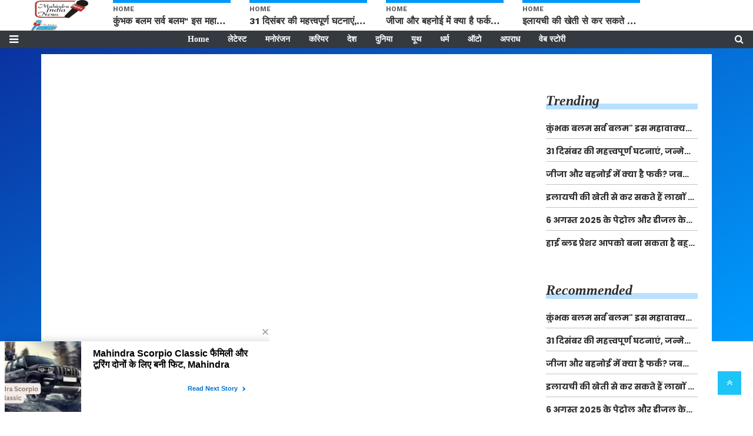

--- FILE ---
content_type: text/html;charset=utf-8
request_url: https://mahendraindianews.com/india-news/how-to-open-a-petrol-pump-who-can-open-and-how-much-it-will/cid14518110.htm
body_size: 18235
content:
<!DOCTYPE HTML>
<html lang="hi">

<head>
    <title>कैसे खोल सकते हैं Petrol Pump? कौन खोल सकता है और कितना आएगा खर्च; जानें पूरी डिटेल</title><script type="application/ld+json">[{"@context": "https://schema.org","@type": "WebPage", "name":"कैसे खोल सकते हैं Petrol Pump? कौन खोल सकता है और कितना आएगा खर्च; जानें पूरी डिटेल", "description":"How to Open Petrol Pump: आज देश में लगातार पेट्रोल-डीजल की मांग बढ़ती जा रही है। इस दौर की पेट्रोल-डीजल के बिना कल्पना भी करना काफी कठिन है। यदि किसी शहर में एक ", "keywords":"petrol pump business,petrol pump business plan,petrol pump investment cost in india,how to open petrol pump,how to start petrol pump business,petrol pump,how to apply for petrol pump dealership in india,how to apply for petrol pump license,how to apply for petrol pump online,how much money need to open petrol pump,how much it cost to open petrol pump in nepal,petrol pump dealership,how to open a gas station,how to open petrol pump in india", "url":"https://mahendraindianews.com/india-news/how-to-open-a-petrol-pump-who-can-open-and-how-much-it-will/cid14518110.htm"}, {"@context": "https://schema.org", "@type": "BreadcrumbList", "itemListElement":[{"@type": "ListItem", "position": 1, "item":{"@type":"Thing", "@id":"https://mahendraindianews.com/","name":"Mahendra India News"}}, {"@type": "ListItem", "position": 2, "item":{"@type":"Thing", "@id":"https://mahendraindianews.com/india-news","name":"देश"}}]}, {"@context": "https://schema.org","@type": "NewsArticle","mainEntityOfPage": {"@type": "WebPage","@id": "https://mahendraindianews.com/india-news/how-to-open-a-petrol-pump-who-can-open-and-how-much-it-will/cid14518110.htm", "description":"How to Open Petrol Pump: आज देश में लगातार पेट्रोल-डीजल की मांग बढ़ती जा रही है। इस दौर की पेट्रोल-डीजल के बिना कल्पना भी करना काफी कठिन है। यदि किसी शहर में एक ", "thumbnailUrl":"https://mahendraindianews.com/static/c1e/client/102772/uploaded/811ba7fc3bfa7809cd7d6e55cc010b4e.jpg"},"headline": "कैसे खोल सकते हैं Petrol Pump? कौन खोल सकता है और कितना आएगा खर्च; जानें पूरी डिटेल","inLanguage":"hi","articleBody":"How to Open Petrol Pump: आज देश में लगातार पेट्रोल-डीजल की मांग बढ़ती जा रही है। इस दौर की पेट्रोल-डीजल के बिना कल्पना भी करना काफी कठिन है। यदि किसी शहर में एक दिन के लिए भी पेट्रोल पंप (Petrol Pump) यूनियन ईंधन की बिक्री बंद करता है तो उस शहर की रफ्तार स्लो हो जाती है। आम-जन का जीवन यातायात के साधन बंद होने से बुरी तरह प्रभावित होता जाता है। यही कारण है कि पेट्रोल और डीजल की मांग बहुत ज्यादा है। वहीं पूरी दुनिया में पेट्रोल पंप के बिजनेस को सबसे मुनाफे का बिजनेस माना जाता है। देश के हर कोने में आज आर्थिक गतिविधियों को जारी रखने के लिए पेट्रोल पंप खोलने का काम पेट्रोलियम कंपनियां तेज़ी से कर रही हैं। इसके लिए कंपनियां लाइसेंस जारी करती हैं। पेट्रोल पंप कौन खोल सकता है? पेट्रोल पंप खोलने के लिए देश में BPCL, HPCL, IOCl, रिलायंस, एस्सार ऑयल जैसी पब्लिक और प्राइवेट ऑयल कंपनियों द्वारा लाइसेंस जारी किया जाता है। कोई भी भारतीय नागरिक जिसकी उम्र 21 साल से 55 साल है वे पेट्रोल पंप खोल सकते है। यदि कोई शहरी इलाके में पेट्रोल पंप खोल रहा है, तो उसे 12वीं पास होना जरूरी है, जबकि ग्रमीण इलाकों में फ्यूल स्टेशन खोलने के लिए 10वीं पास होना जरूरी है। कितना करना होगा इन्वेस्ट? पेट्रोल पंप का कारोबार प्रॉफिट वाला होता है, लेकिन इससे पहले आपको मोटा पैसा भी इन्वेस्ट करना पड़ता है। मीडिया रिपोर्ट्स के अनुसार, अगर कोई गांव के इलाकों में पेट्रोल पंप खोलना चाहता है, तो उसे करीब 15 लाख रुपये निवेश करने होंगे। वहीं, शहरी इलाके में पेट्रोल पंप खोलने के लिए 30-35 लाख रुपये निवेश करना होगा। पेट्रोल पंप कैसे अलॉट होते हैं ? किसी भी स्थान पर रिटेल आउटलेट स्थापित करने से पहले पेट्रोलियम कंपनी अपनी अपनी फील्ड टीम द्वारा रिसर्च के आधार पर ये तय करती हैं। यदि जगह बिजनेस के लिए मुफीद पाया जाता है, तो उसे कंपनी के मार्केटिंग प्लान में शामिल कर लिया जाता है। खास बात यह है कि इसके बाद अखबारों में विज्ञापन प्रकाशित करवाकर इच्छुक व्यक्तियों से प्रस्ताव आमंत्रित किए जाते हैं। इस संबंध में डीलरों के चयन के लिए दिशा-निर्देश www.ioc.com पर आपको मिल जाएंगे। कितनी जमीन की पड़ती है जरूरत? ये भी जान लो... पेट्रोल पंप ओपन करने के लिए काफी ज्यादा जगह की जरूरत पड़ती है। यदि आवेदक के पास जमीन पहले से उपलब्ध है, तो सही है नहीं तो उसे लंबे समय के लिए जमीन को लीज पर लेना पड़ता है। पेट्रोल पंप खोलने के लिए करीब 800-1200 स्क्वॉयर मीटर की जगह होना जरूरी है।","articleSection": "देश", "image": {"@type":"ImageObject","url":"https://mahendraindianews.com/static/c1e/client/102772/uploaded/811ba7fc3bfa7809cd7d6e55cc010b4e.jpg?width=1280&height=720&resizemode=4", "height": "720", "width": "1280" },"datePublished": "2024-05-14T09:57:54+05:30","dateModified": "2024-05-14T09:57:54+05:30","author": {"@type": "Person","name": "mahendra indianews", "url": "https://mahendraindianews.com/_author_/mahendra_indianews/71975"},"publisher": {"@type": "NewsMediaOrganization","name": "Mahendra India News","logo": {"@type": "ImageObject","url": "https://mahendraindianews.com/static/c1e/static/client_resources/102772/4514/images/mainLogo.jpg?width=600&height=60&resizemode=7", "height": "60", "width": "600"}}, "description":"How to Open Petrol Pump: आज देश में लगातार पेट्रोल-डीजल की मांग बढ़ती जा रही है। इस दौर की पेट्रोल-डीजल के बिना कल्पना भी करना काफी कठिन है। यदि किसी शहर में एक ", "keywords":"petrol pump business,petrol pump business plan,petrol pump investment cost in india,how to open petrol pump,how to start petrol pump business,petrol pump,how to apply for petrol pump dealership in india,how to apply for petrol pump license,how to apply for petrol pump online,how much money need to open petrol pump,how much it cost to open petrol pump in nepal,petrol pump dealership,how to open a gas station,how to open petrol pump in india"}, {"@context":"https://schema.org","@type":"LocalBusiness","name":"Mahendra India News","address":"","telephone":"","openingHours":["Mo-Su 00:00-23:59"],"description":"","image":"https://mahendraindianews.com/static/c1e/static/client_resources/102772/4514/images/mainLogo.jpg","url":"https://mahendraindianews.com/"}, {"@context": "https://schema.org", "@type": "NewsMediaOrganization", "name": "Mahendra India News", "url": "https://mahendraindianews.com","logo": {"@type": "ImageObject","url": "https://mahendraindianews.com/static/c1e/static/client_resources/102772/4514/images/mainLogo.jpg?width=600&height=60&resizemode=7", "height": "60", "width": "600"}}]</script><meta name="description" content="How to Open Petrol Pump: आज देश में लगातार पेट्रोल-डीजल की मांग बढ़ती जा रही है। इस दौर की पेट्रोल-डीजल के बिना कल्पना भी करना काफी कठिन है। यदि किसी शहर में एक दिन के लिए भी पेट्रोल पंप (Petrol Pump) यूनियन ईंधन की बिक्री बंद करता है तो उस शहर की रफ्तार स्लो हो जाती है। "/><meta name="keywords" content="petrol pump business,petrol pump business plan,petrol pump investment cost in india,how to open petrol pump,how to start petrol pump business,petrol pump,how to apply for petrol pump dealership in india,how to apply for petrol pump license,how to apply for petrol pump online,how much money need to open petrol pump,how much it cost to open petrol pump in nepal,petrol pump dealership,how to open a gas station,how to open petrol pump in india"><meta name="news_keywords" content="petrol pump business,petrol pump business plan,petrol pump investment cost in india,how to open petrol pump,how to start petrol pump business,petrol pump,how to apply for petrol pump dealership in india,how to apply for petrol pump license,how to apply for petrol pump online,how much money need to open petrol pump,how much it cost to open petrol pump in nepal,petrol pump dealership,how to open a gas station,how to open petrol pump in india"><meta name="robots" content="index, follow, max-snippet:-1, max-video-preview:-1, max-image-preview:large"/><meta content="NOODP" name="robots"/><link rel="canonical" href="https://mahendraindianews.com/india-news/how-to-open-a-petrol-pump-who-can-open-and-how-much-it-will/cid14518110.htm"/><link rel="amphtml" href="https://mahendraindianews.com/amp/india-news/how-to-open-a-petrol-pump-who-can-open-and-how-much-it-will/cid14518110.htm"/><meta name="twitter:card" content="summary_large_image"/><meta name="twitter:title" content="कैसे खोल सकते हैं Petrol Pump? कौन खोल सकता है और कितना आएगा खर्च; जानें पूरी डिटेल"/><meta name="twitter:description" content="How to Open Petrol Pump: आज देश में लगातार पेट्रोल-डीजल की मांग बढ़ती जा रही है। इस दौर की पेट्रोल-डीजल के बिना कल्पना भी करना काफी कठिन है। यदि किसी शहर में एक "/><meta name="twitter:image" content="https://mahendraindianews.com/static/c1e/client/102772/uploaded_original/811ba7fc3bfa7809cd7d6e55cc010b4e.jpg"/><meta property="og:title" content="कैसे खोल सकते हैं Petrol Pump? कौन खोल सकता है और कितना आएगा खर्च; जानें पूरी डिटेल"/><meta property="og:type" content="article"/><meta property="og:url" content="https://mahendraindianews.com/india-news/how-to-open-a-petrol-pump-who-can-open-and-how-much-it-will/cid14518110.htm"/><meta property="og:image" content="https://mahendraindianews.com/static/c1e/client/102772/uploaded_original/811ba7fc3bfa7809cd7d6e55cc010b4e.jpg"/><meta property="og:description" content="How to Open Petrol Pump: आज देश में लगातार पेट्रोल-डीजल की मांग बढ़ती जा रही है। इस दौर की पेट्रोल-डीजल के बिना कल्पना भी करना काफी कठिन है। यदि किसी शहर में एक "/><meta property="article:published_time" content="2024-05-14T09:57:54+05:30"/><meta property="article:modified_time" content="2024-05-14T09:57:54+05:30"/><meta itemprop="name" content="कैसे खोल सकते हैं Petrol Pump? कौन खोल सकता है और कितना आएगा खर्च; जानें पूरी डिटेल"/><meta itemprop="image" content="https://mahendraindianews.com/static/c1e/client/102772/uploaded_original/811ba7fc3bfa7809cd7d6e55cc010b4e.jpg"/><meta itemprop="description" content="How to Open Petrol Pump: आज देश में लगातार पेट्रोल-डीजल की मांग बढ़ती जा रही है। इस दौर की पेट्रोल-डीजल के बिना कल्पना भी करना काफी कठिन है। यदि किसी शहर में एक दिन के लिए भी पेट्रोल पंप (Petrol Pump) यूनियन ईंधन की बिक्री बंद करता है तो उस शहर की रफ्तार स्लो हो जाती है। "/><meta itemprop="url" content="https://mahendraindianews.com/india-news/how-to-open-a-petrol-pump-who-can-open-and-how-much-it-will/cid14518110.htm"/>

    <link rel="icon" href="https://mahendraindianews.com/static/c1e/static/themes/13/102772/4514/images/favicon.jpg">
    <link rel="preload" href="https://mahendraindianews.com/static/c1e/client/102772/uploaded/811ba7fc3bfa7809cd7d6e55cc010b4e.jpg?width=730&amp;height=420&amp;resizemode=4" fetchpriority="high">

    <script>var c1e_id = "102772:4514";</script>
    <script>var is_c1e_pubdomain = "//mahendraindianews.com";</script>
    <script>var is_c1e_enable = true;</script>
    <meta name="viewport" content="width=device-width, initial-scale=1.0">

    <style>
        .nav,.row{-ms-flex-wrap:wrap}.nav,ul ul{margin-bottom:0}.heading h3,h1,h3,p,ul{margin-top:0}.blue-bg,.heading,.heading h3,.navbar,.siteMenu ul li a{position:relative}.close,.storyshow-subhead .article.social-icon-share{float:right}.nav,.submenu,ul.cd-breadcrumb{list-style:none}.siteMenu ul li a,img{vertical-align:middle}:root{--blue:#007bff;--indigo:#6610f2;--purple:#6f42c1;--pink:#e83e8c;--red:#dc3545;--orange:#fd7e14;--yellow:#ffc107;--green:#28a745;--teal:#20c997;--cyan:#17a2b8;--white:#fff;--gray:#6c757d;--gray-dark:#343a40;--primary:#007bff;--secondary:#6c757d;--success:#28a745;--info:#17a2b8;--warning:#ffc107;--danger:#dc3545;--light:#f8f9fa;--dark:#343a40;--breakpoint-xs:0;--breakpoint-sm:576px;--breakpoint-md:768px;--breakpoint-lg:992px;--breakpoint-xl:1200px;line-height:1.15;-webkit-text-size-adjust:100%}article,header,nav,section{display:block}body{font-family: "Noto Sans", Roboto, sans-serif;font-size:1rem;font-weight:400;line-height:1.5;color:#212529;text-align:left;background-color:#fff}a,button.close{background-color:transparent}p,ul{margin-bottom:1rem}a{color:#007bff;text-decoration:none}a:not([href]):not([tabindex]){color:inherit;text-decoration:none}img{border-style:none}button{border-radius:0;text-transform:none}button,input{margin:0;font-family:inherit;font-size:inherit;line-height:inherit;overflow:visible}[type=button],button{-webkit-appearance:button}[type=button]::-moz-focus-inner,button::-moz-focus-inner{padding:0;border-style:none}::-webkit-file-upload-button{font:inherit;-webkit-appearance:button}h1,h3{margin-bottom:.5rem;font-weight:500;line-height:1.2}h1{font-size:2.5rem}h3{font-size:1.75rem}.row{display:-ms-flexbox;display:flex;flex-wrap:wrap;margin-right:-15px;margin-left:-15px}.form-inline,.nav{display:-ms-flexbox}.col-lg-12,.col-lg-3,.col-lg-9,.col-md-12,.col-sm-12{position:relative;width:100%;padding-right:15px;padding-left:15px}@media (min-width:576px){.col-sm-12{-ms-flex:0 0 100%;flex:0 0 100%;max-width:100%}}@media (min-width:768px){.col-md-12{-ms-flex:0 0 100%;flex:0 0 100%;max-width:100%}}.form-inline{display:flex;-ms-flex-flow:row wrap;flex-flow:row wrap;-ms-flex-align:center;align-items:center}.bt_header .loginS a:last-child,.collapse:not(.show){display:none}.nav{display:flex;flex-wrap:wrap;padding-left:0}.navbar{display:-ms-flexbox;display:flex;-ms-flex-wrap:wrap;flex-wrap:wrap;-ms-flex-align:center;align-items:center;-ms-flex-pack:justify;justify-content:space-between;padding:.5rem 1rem}.navbar-collapse{-ms-flex-preferred-size:100%;flex-basis:100%;-ms-flex-positive:1;flex-grow:1;-ms-flex-align:center;align-items:center}@media (min-width:992px){.col-lg-3{-ms-flex:0 0 25%;flex:0 0 25%;max-width:25%}.col-lg-9{-ms-flex:0 0 75%;flex:0 0 75%;max-width:75%}.col-lg-12{-ms-flex:0 0 100%;flex:0 0 100%;max-width:100%}.navbar-expand-lg{-ms-flex-flow:row nowrap;flex-flow:row nowrap;-ms-flex-pack:start;justify-content:flex-start}.navbar-expand-lg .navbar-collapse{display:-ms-flexbox!important;display:flex!important;-ms-flex-preferred-size:auto;flex-basis:auto}}.close{font-size:1.5rem;font-weight:700;line-height:1;color:#000;text-shadow:0 1px 0 #fff;opacity:.5}button.close{padding:0;border:0;-webkit-appearance:none;-moz-appearance:none;appearance:none}.bg-dark{background-color:#343a40!important}.clearfix::after{display:block;clear:both;content:""}.fa,.sidenav .side-logo,.siteMenu ul li a,.social-icon-share a{display:inline-block}.my-0{margin-top:0!important;margin-bottom:0!important}.mt-1{margin-top:.25rem!important}.pt-2{padding-top:.5rem!important}.p-4{padding:1.5rem!important}.fa{font: 14px/1 "Noto Sans", Roboto, sans-serif;font-size:inherit;text-rendering:auto;-webkit-font-smoothing:antialiased;-moz-osx-font-smoothing:grayscale}.fa-search:before{content:"\f002"}.fa-twitter:before{content:"\f099"}.fa-facebook:before{content:"\f09a"}.fa-bars:before{content:"\f0c9"}.fa-angle-double-up:before{content:"\f102"}.fa-whatsapp:before{content:"\f232"}body{font-family: "Noto Sans", Roboto, sans-serif;padding-top:80px;margin:0}p{font-size:16px;line-height:22px;color:#303030;margin:15px 0 0}.nopadding-right{padding-right:0}.fix_wrapper{max-width:1200px;width:100%;margin:0 auto;overflow:hidden}.heading,.heading h3 a{margin-bottom:20px;text-transform:capitalize}.siteMenu ul li a{padding-right:8px;padding-left:8px;color:#fff;font-size:14px!important;font: 700 12px/28px Roboto,sans-serif}@media only screen and (max-width:767px){.logo_outer{width:76%; "Noto Sans", Roboto, sans-serif;display:inline-block}#HeaderlogoIn img{width:50%;margin:8px 0 0 25px}.bg-dark{background-color:#fff!important}.nopadding-left,.nopadding-right{padding:0 15px}.fix_wrapper{max-width:700px;padding:0}}.heading h3{text-transform:capitalize;margin-bottom:8px;z-index:1}.heading h3 a{font: italic 700 24px/26px "Noto Sans", Roboto, sans-serif;margin-top:20px;color:#303030;text-decoration:none}.heading::before{content:'';order:-2;height:10px;margin:13px 0 0;background:#b9e1ff;position:absolute;bottom:0;width:100%;z-index:0}.social-icon-share a{margin-left:10px;width:25px;height:25px}.rhs-ad:first-child,.social-icon-share a:first-child{margin:0}.social-icon-share a i.fa.fa-facebook{background-color:#3956a5}.social-icon-share a i.fa.fa-twitter{background-color:#51acef}.social-icon-share a i{width:25px;height:25px;text-align:center;color:#fff;font-size:14px;border-radius:20px;padding:5px}#HeaderlogoIn a{width:203px}.header-box h1{font: 700 29px/44px "Noto Sans", Roboto, sans-serif;color:#303030;margin:6px 0 0}.overlay,.popUp-main,.scrollToTop,.sidenav{position:fixed}.blue-bg:before{position:absolute;content:"";top:0;background:linear-gradient(150deg,#0a32a0,50%,#009bff);width:100%;height:500px;z-index:-1}.card-box img{margin:20px auto;display:block;max-width:100%}.main-img{width:100%;margin-bottom:13px}.card-box,.card-box p{word-break:break-word;font: 16px/27px Roboto,serif}.searchIcon{color:#fff}.popUp-main{top:-100%; "Noto Sans", Roboto, sans-serif;left:0;width:100%;background:rgba(0,0,0,.9);height:200px;transform:scaleX(0);-webkit-transform:scaleX(0);-moz-transform:scaleX(0);-ms-transform:scaleX(0);z-index:999}.popUp-main .inputRow{width:100%;padding:75px;height:200px}.popUp-main input{width:100%;color:#717070;background-color:#fff;text-align:left;border:0;margin:0 auto;padding-left:30px;padding-right:30px;outline:0;font-weight:500;font-size:30px!important;text-transform:none;height:60px;float:left}.popUp-main p,.rhs-ad{margin-top:15px;float:left}.popUp-main .close{position:absolute;top:10%;right:20px;color:#fff;padding:10px 17px;z-index:1;border-radius:10px;line-height:27px;opacity:1}.popUp-main p{color:#fff;opacity:.7;font-size:16px;display:block}.scrollToTop{background-color:#1dc4f6;height:40px;width:40px;color:#fff;font-size:16px;text-align:center;text-decoration:none;line-height:40px;right:20px;display:none;bottom:49px;z-index:9}.bt_header .top_add a img,.overlay,.sidenav{height:100%}.bt_header .grey_bg{width:100%;position:relative}.bt_header .top_add{position:absolute;z-index:1;top:0;left:0;width:147.14100000000002px;max-height:52px}.bt_header .loginS{padding:19px 0;position:absolute;right:15px}.bt_header .loginS a{color:#343a40}.bt_header .loginS a:first-child{margin-right:10px}.rhs-ad{width:100%}.native-items{width:100%;margin:15px 0;float:left}.overlay{background-color:rgba(0,0,0,.4);top:0;left:0;right:0;bottom:0;width:100%;z-index:99}.sidenav{width:0;top:0;left:0;overflow-x:hidden;padding-top:0;z-index:100;background-color:#343a40}.sidenav .closebtn{position:absolute;top:0;right:25px;font-size:36px;margin-left:0;color:#fff}.sidenav .site-nav__list{padding:0;margin-top:20px}ul.site-nav__list{font-size:0;margin:0;padding:0;border:0;outline:0;vertical-align:baseline;background:0 0;position:relative;list-style:none}.sidenav .site-nav__list .site-nav__item{display:block;width:100%;padding:0;border-bottom:1px solid #455a64}.sidenav .site-nav__list .site-nav__item a{text-decoration:none;color:#fff;display:block;font-weight:400;padding:0 10px!important;height:35px;line-height:34px;font-size:14px;text-align:left}.sidenav .side-logo{margin:22px 6.25% 10px;text-align:center;width:60%}.submenu{display:none;padding:0}.sideMenu{font-size:18px;color:#fff}.sidenav .site-nav__list ul{padding-left:15px;display:block}.siteMenu>ul>li{position:relative;margin:0 8px;padding:0!important}@media only screen and (max-width:1199px){.siteMenu>ul>li{margin:0}}@media only screen and (max-width:992px){.mobileNone,.navbar-collapse.collapse .form-inline{display:none}#HeaderlogoIn a,.logo_outer,.sideMenu{display:inline-block}.bt_header .loginS a:last-child{display:inline-block;margin-right:0}.bt_header .loginS a{margin-right:10px}.logo_outer{width:100%}#HeaderlogoIn a{margin:0 auto;width:125px}#main_nav{padding:0;margin:0;line-height:60px}#main_nav #navbarNav{background:#343a40;position:absolute;z-index:9;top:0;left:0;width:100%;display:none!important}.sideMenu{position:absolute;top:-45px;right:15px;color:#000!important}.bt_header .loginS{padding:6px 0}.nopadding-left,.nopadding-right{padding:0 15px!important}.articleShow .row.p-4,.subsc_container{padding:0!important}.popUp-main .close{top:11px;padding:3px 10px;line-height:31px}.popUp-main input{width:100%;font-size:18px!important;padding-left:10px;padding-right:10px;height:47px}.bt_header .top_add{text-align:center}.bt_header{border-bottom:1px solid #a9a9a9}.articleShow .card-box p{font-size:16px;line-height:22px;margin-top:15px}.articleShow .card-box img{margin-top:25px;height:auto}.articleShow .card-box .main-img{margin-top:10px}.popUp-main .inputRow{padding:65px 25px}.subsc_container{display:block;height:35px;bottom:-9px;top:unset!important;right:0;margin:0!important;z-index:1}}@media (min-width:1200px){.fix_wrapper{padding:0 60px;width:1140px}}.social-icon-share a i.fa.fa-whatsapp{background-color:#3c6}.storyshow-subhead{margin-top:10px}.articleShow .fix_wrapper{padding:0}header#myHeader{background-color:#fff;height:82px;position:fixed;text-align:center;top:0;width:100%;z-index:111}.bt_header nav{position:absolute;bottom:0;height:30px;width:100%}.orgwidget{display:inline-block;max-width:896px;width:calc(100% - 309px);height:52px;padding:0}#HeaderlogoIn a{margin:0 auto;display:block;height:52px}@media (max-width:425px){.sideMenu,.sideMenuClose{right:15px;color:#000!important;left:unset;position:absolute}.logo_outer{z-index:1;width:188px!important;max-width:calc(100% - 112px);height:52px;margin:auto;padding:6px 0 4px!important;display:block}.bt_header .loginS{z-index:11;left:13px;right:unset!important;top:22%!important}.sideMenu{top:-44px!important;display:inline-block}.bt_header .top_add{margin:0 auto;width:auto;min-width:188px}#HeaderlogoIn a img{max-width:100%;width:auto;margin:0}header#myHeader{height:65px}#main_nav{padding:0;margin:0;height:20px}article.bt_middle{padding-bottom:20px}.overlay{display:none!important}.popUp-main p,.sidenav,.sidenav .closebtn,.sidenav .side-logo{display:none}.sidenav{top:64px;padding:12px calc(50% - 157.5px) 18px;overflow:auto;width:100%!important;border-top:4px solid #0098fe;background:#303030}.sideMenuClose{top:-45px;font-size:32px}.sidenav .site-nav__list .site-nav__item{border:0}.sidenav .site-nav__list .site-nav__item a{margin:4px auto 5px 0;color:#fff;font: 700 16px/20px "Noto Sans", Roboto, sans-serif;text-decoration:none;white-space:nowrap;padding-left:0!important}.subsc_container{position:absolute;top:0;right:0;padding:0 calc(50% - 683px) 0 0!important;overflow:hidden;height:28px;bottom:-5px}.subsc_container .subsc-wrapper{height:59px!important;width:117px!important}.subsc_container .subsc-wrapper div{overflow:hidden;padding:0 3px;color:#303030!important;font: 700 12px/21px "Noto Sans", Roboto, sans-serif;text-overflow:ellipsis;white-space:nowrap;text-transform:none!important;text-decoration:underline;text-decoration-color:#0098fe}.storyshow-subhead .article.social-icon-share{float:none;margin-top:9px}body{padding-top:62px}.popUp-main{height:115px}.popUp-main .inputRow{padding:47px 20px;height:115px}.popUp-main .close{top:1px;right:10px}}.subsc_container .subsc-wrapper div,ul.cd-breadcrumb li a{font: 700 16px/18px "Noto Sans", Roboto, sans-serif;top:0;right:0;padding:0 calc(50% - 683px) 0 0;margin:0 17px 0 0;display:none}.subsc_container .subsc-wrapper{display:flex;flex-flow:column;justify-content:center;width:140px;height:52px;outline-offset:-7px;color:#303030;font: 700 12px/14px "Noto Sans", Roboto, sans-serif;text-align:center;text-decoration:none}.subsc_container .subsc-wrapper div{margin:0 0 2px;color:#1665cf;text-transform:uppercase}@media (max-width:1024px){.siteMenu ul li a{padding-right:10px;padding-left:10px}}@media (max-width:768px){.bt_header .loginS{padding:6px 0;top:10%;right:6%}.sideMenu{top:-53px;display:block!important}}ul.cd-breadcrumb{padding:0}ul.cd-breadcrumb li{display:inline-block;padding-right:5px}ul.cd-breadcrumb li a{color:#303030}ul.cd-breadcrumb li a:after{content:"\f101";font-family:FontAwesome;font-style:normal;font-weight:600;color:#000;margin-left:7px;font-size:18px;vertical-align:middle}ul.cd-breadcrumb li:last-child a:after{content:""}
    </style>
    <style>
        .whatsappsocialshare p{font-weight:700;font-size:20px;margin-top:0;margin-right:0}.whatsappsocialshare a{font-size:20px;font-weight:700;margin:0 10px;line-height:0}.whatsappsocialshare a img{display:inline-block}.story-wrapper.clipped-content.visible-content{position:initial!important;max-height:initial!important}
    </style>
    
    <link media="print" onload="this.media='all'"
        href="https://mahendraindianews.com/static/c1e/static/themes/css/bootstrap4.3.1.min.css" rel="stylesheet">
    <link media="print" onload="this.media='all'" href="https://mahendraindianews.com/static/c1e/static/themes/css/font-awesome.min.css"
        rel="stylesheet">
    <link media="print" onload="this.media='all'"
        href="https://mahendraindianews.com/static/c1e/static/themes/13/102772/4514/css/style.css" rel="stylesheet" type="text/css">

    <script class="ga_tag" async="" src="https://www.googletagmanager.com/gtag/js?id=G-MK6TLK8VHP"></script>
    <script>
        window.dataLayer = window.dataLayer || [];
        function gtag() { dataLayer.push(arguments); }
        gtag('js', new Date());
        gtag('config', 'G-MK6TLK8VHP');
        gtag('config', 'G-E40TL7HPLE'); 
    </script>

    <!--GRX script start-->
    <script>
        (function (g, r, o, w, t, h, rx) {
            g[t] = g[t] || function () {
                (g[t].q = g[t].q || []).push(arguments)
            }, g[t].l = 1 * new Date();
            g[t] = g[t] || {}, h = r.createElement(o), rx = r.getElementsByTagName(o)[0];
            h.async = 1; h.src = w; rx.parentNode.insertBefore(h, rx)
        })(window, document, 'script', 'https://static.growthrx.in/js/v2/web-sdk.js', 'grx');
        grx('init', 'gf4517fc1');
        grx('track', 'page_view', { url: window.location.href });
    </script>
    <script>
        //automatically fetch the section in the URL
        const urlParts = window.location.pathname.split('/').filter(Boolean);
        const section = urlParts[0] || "";
        // Detect if the device is mobile/Desktop
        const isMobile = /Mobi|Android|iPhone|iPad|iPod/i.test(navigator.userAgent);
        const browsingPlatform = isMobile ? "mweb" : "web";
        console.log(browsingPlatform)
        window.cwvReportingInfo = {
            userPercentage: 100,
            section: section.toLowerCase(),
            business_property: "Colombia M360 Prod",
            browsing_platform: browsingPlatform,
            page_template: "articleshow",
            data_store: "grx",
            country: "in"
        };
        console.log(window.cwvReportingInfo);
    </script>
    <script async src="https://assets.toiimg.com/assets/toi_js/toi_webvitals_v2.js"></script>
    <!-- GRX script end-->
    <script async="" src="https://pagead2.googlesyndication.com/pagead/js/adsbygoogle.js?client=ca-pub-5233253839446707"
        crossorigin="anonymous" class="head_script"></script>

                              <script>!function(e){var n="https://s.go-mpulse.net/boomerang/";if("False"=="True")e.BOOMR_config=e.BOOMR_config||{},e.BOOMR_config.PageParams=e.BOOMR_config.PageParams||{},e.BOOMR_config.PageParams.pci=!0,n="https://s2.go-mpulse.net/boomerang/";if(window.BOOMR_API_key="XXQZ2-ZHAFN-X9H8J-MSBUL-RL4P5",function(){function e(){if(!r){var e=document.createElement("script");e.id="boomr-scr-as",e.src=window.BOOMR.url,e.async=!0,o.appendChild(e),r=!0}}function t(e){r=!0;var n,t,a,i,d=document,O=window;if(window.BOOMR.snippetMethod=e?"if":"i",t=function(e,n){var t=d.createElement("script");t.id=n||"boomr-if-as",t.src=window.BOOMR.url,BOOMR_lstart=(new Date).getTime(),e=e||d.body,e.appendChild(t)},!window.addEventListener&&window.attachEvent&&navigator.userAgent.match(/MSIE [67]\./))return window.BOOMR.snippetMethod="s",void t(o,"boomr-async");a=document.createElement("IFRAME"),a.src="about:blank",a.title="",a.role="presentation",a.loading="eager",i=(a.frameElement||a).style,i.width=0,i.height=0,i.border=0,i.display="none",o.appendChild(a);try{O=a.contentWindow,d=O.document.open()}catch(_){n=document.domain,a.src="javascript:var d=document.open();d.domain='"+n+"';void 0;",O=a.contentWindow,d=O.document.open()}if(n)d._boomrl=function(){this.domain=n,t()},d.write("<bo"+"dy onload='document._boomrl();'>");else if(O._boomrl=function(){t()},O.addEventListener)O.addEventListener("load",O._boomrl,!1);else if(O.attachEvent)O.attachEvent("onload",O._boomrl);d.close()}function a(e){window.BOOMR_onload=e&&e.timeStamp||(new Date).getTime()}if(!window.BOOMR||!window.BOOMR.version&&!window.BOOMR.snippetExecuted){window.BOOMR=window.BOOMR||{},window.BOOMR.snippetStart=(new Date).getTime(),window.BOOMR.snippetExecuted=!0,window.BOOMR.snippetVersion=14,window.BOOMR.url=n+"XXQZ2-ZHAFN-X9H8J-MSBUL-RL4P5";var i=document.currentScript||document.getElementsByTagName("script")[0],o=i.parentNode,r=!1,d=document.createElement("link");if(d.relList&&"function"==typeof d.relList.supports&&d.relList.supports("preload")&&"as"in d)window.BOOMR.snippetMethod="p",d.href=window.BOOMR.url,d.rel="preload",d.as="script",d.addEventListener("load",e),d.addEventListener("error",function(){t(!0)}),setTimeout(function(){if(!r)t(!0)},3e3),BOOMR_lstart=(new Date).getTime(),o.appendChild(d);else t(!1);if(window.addEventListener)window.addEventListener("load",a,!1);else if(window.attachEvent)window.attachEvent("onload",a)}}(),"".length>0)if(e&&"performance"in e&&e.performance&&"function"==typeof e.performance.setResourceTimingBufferSize)e.performance.setResourceTimingBufferSize();!function(){if(BOOMR=e.BOOMR||{},BOOMR.plugins=BOOMR.plugins||{},!BOOMR.plugins.AK){var n=""=="true"?1:0,t="",a="aofin55ydfy3u2lqsrva-f-2c9f5056a-clientnsv4-s.akamaihd.net",i="false"=="true"?2:1,o={"ak.v":"39","ak.cp":"1420158","ak.ai":parseInt("866784",10),"ak.ol":"0","ak.cr":8,"ak.ipv":4,"ak.proto":"h2","ak.rid":"abc2f17","ak.r":42199,"ak.a2":n,"ak.m":"","ak.n":"ff","ak.bpcip":"3.138.134.0","ak.cport":51276,"ak.gh":"184.25.112.186","ak.quicv":"","ak.tlsv":"tls1.3","ak.0rtt":"","ak.0rtt.ed":"","ak.csrc":"-","ak.acc":"","ak.t":"1768985706","ak.ak":"hOBiQwZUYzCg5VSAfCLimQ==816p8XnfOuzuQtWFOl4NmVL21PlqhKNBqbqFnvOSfxcp068KyPIvsGuve5sxJ66DkRQ5QILHXVk0tv4TekcDskuibo038lyMtp6qycwAbOJwKpC8YoJTVptiCth9okqWBHzL82/2mvGwFeyLcuMQbrClMpl5NjqS6wzF4QNq97fpi7oP52iOrvFoZ/ycwb7OJiL0AXPtEgGCQv8qdP9JCrUZtmIEqzTq+NMLAu1llxb/VsFG08WZ3cTz+IdDkG/sGvlxAZ2isul0GW6sdXG5wyOMULHPUCmbJPLTZV1XUfo9xWPuuHp56wR7zmj4ukNLPbdVfr8Z4MMbul3Fa9YviCW5GDowpKa7pgruHxo05MZaQpp8wByDK9+29dcRZw1utWTY8frYZTbcn22OAvXp4EKQDNm2N+36VCT8h942E9w=","ak.pv":"5","ak.dpoabenc":"","ak.tf":i};if(""!==t)o["ak.ruds"]=t;var r={i:!1,av:function(n){var t="http.initiator";if(n&&(!n[t]||"spa_hard"===n[t]))o["ak.feo"]=void 0!==e.aFeoApplied?1:0,BOOMR.addVar(o)},rv:function(){var e=["ak.bpcip","ak.cport","ak.cr","ak.csrc","ak.gh","ak.ipv","ak.m","ak.n","ak.ol","ak.proto","ak.quicv","ak.tlsv","ak.0rtt","ak.0rtt.ed","ak.r","ak.acc","ak.t","ak.tf"];BOOMR.removeVar(e)}};BOOMR.plugins.AK={akVars:o,akDNSPreFetchDomain:a,init:function(){if(!r.i){var e=BOOMR.subscribe;e("before_beacon",r.av,null,null),e("onbeacon",r.rv,null,null),r.i=!0}return this},is_complete:function(){return!0}}}}()}(window);</script></head>

<body id="myBody">
    
    <header class="bt_header" id="myHeader" style="max-height: 82px;">
        <div class="logo_outer">
            <div class="grey_bg">
                <div id="HeaderlogoIn" class="top_add logoContainer "><a href="https://mahendraindianews.com"
                        class=""><img
                            src="https://mahendraindianews.com/static/c1e/static/themes/13/102772/4514/images/mahindra news logo1.jpg"
                            alt="home page" title=""></a> </div>
                <div class="orgwidget">
                    <div class="lhs colombiaone " data-section="ID" data-priority="1" data-slot="503588"
                        id="HP_O_LHS_13_14518110" data-position="5035881" name="Homepage-Organic-LHS-13"
                        style="display: block;" c1e_ctid="5733"></div>
                </div>
            </div>
            <div class="subsc_container editable " id="custom_16716025162650"> <a class="subsc-wrapper" href=""
                    target="_blank">
                    <div class="">Subscribe Now</div><span>Only $4.99 per month</span>
                </a> </div>
        </div>
        <div class="loginS right"><a class="bt_sprite searchIcon donot" href="javascript:void(0);"> <i
                    class="fa fa-search" aria-hidden="true"></i></a> </div>
        <nav id="main_nav" class="navbar navbar-expand-lg navbar-dark bg-dark"> <a id="sideMenuOpen"
                class="sideMenu donot" onclick="openNav()" href="javascript:void(0);"
                style="display: block !important;"><i class="fa fa-bars" aria-hidden="true"></i></a> <a
                id="sideMenuClose" href="javascript:void(0)" class="sideMenuClose donot" onclick="closeNav()"
                style="display: none !important;">×</a>
            <div class="collapse navbar-collapse siteMenu" id="navbarNav">
                <ul class="site-nav__list nav header-menu " style="margin: 0 auto"
                    itemtype="http://www.schema.org/SiteNavigationElement" itemscope="">
                    <li itemprop="name" content="Home" class="site-nav__item"><a itemprop="url"
                            content="https://mahendraindianews.com" class="site-nav__link"
                            href="https://mahendraindianews.com">Home</a></li>
                    <li itemprop="name" content="लेटेस्ट" class="site-nav__item"><a itemprop="url"
                            content="https://mahendraindianews.com/latest" class="site-nav__link"
                            href="https://mahendraindianews.com/latest">लेटेस्ट</a></li>
                    <li itemprop="name" content="मनोरंजन" class="site-nav__item"><a itemprop="url"
                            content="https://mahendraindianews.com/entertainment" class="site-nav__link"
                            href="https://mahendraindianews.com/entertainment">मनोरंजन</a></li>
                    <li itemprop="name" content="करियर" class="site-nav__item"><a itemprop="url"
                            content="https://mahendraindianews.com/career" class="site-nav__link"
                            href="https://mahendraindianews.com/career">करियर</a></li>
                    <li itemprop="name" content="देश" class="site-nav__item"><a itemprop="url"
                            content="https://mahendraindianews.com/india-news" class="site-nav__link"
                            href="https://mahendraindianews.com/india-news">देश</a></li>
                    <li itemprop="name" content="दुनिया" class="site-nav__item"><a itemprop="url"
                            content="https://mahendraindianews.com/world-news" class="site-nav__link"
                            href="https://mahendraindianews.com/world-news">दुनिया</a></li>
                    <li itemprop="name" content="यूथ" class="site-nav__item"><a itemprop="url"
                            content="https://mahendraindianews.com/youth" class="site-nav__link"
                            href="https://mahendraindianews.com/youth">यूथ</a></li>
                    <li itemprop="name" content="धर्म" class="site-nav__item"><a itemprop="url"
                            content="https://mahendraindianews.com/religion" class="site-nav__link"
                            href="https://mahendraindianews.com/religion">धर्म</a></li>
                    <li itemprop="name" content="ऑटो" class="site-nav__item"><a itemprop="url"
                            content="https://mahendraindianews.com/auto" class="site-nav__link"
                            href="https://mahendraindianews.com/auto">ऑटो</a></li>
                    <li itemprop="name" content="अपराध" class="site-nav__item"><a itemprop="url"
                            content="https://mahendraindianews.com/crime" class="site-nav__link"
                            href="https://mahendraindianews.com/crime">अपराध</a></li>
                    <li itemprop="name" content="वेब स्टोरी" class="site-nav__item"><a itemprop="url"
                            content="https://mahendraindianews.com/web-stories" class="site-nav__link"
                            href="https://mahendraindianews.com/web-stories">वेब स्टोरी</a></li>
                </ul>
                <form class="form-inline">
                    <div class="md-form my-0"> <a class="bt_sprite searchIcon donot" href="javascript:void(0);"> <i
                                class="fa fa-search" aria-hidden="true"></i></a></div>
                </form>
            </div>
            <div class="overlay" style="display: none;"></div>
            <div id="mySidenav" class="sidenav" style="width: 0px; display: none;">
                <div class="side-logo " id="HeaderSidelogoIn"> <a href="https://mahendraindianews.com" class=""><img
                            src="https://mahendraindianews.com/static/c1e/static/themes/13/102772/4514/images/mahindra news logo1.jpg"
                            alt="Logo" style="width: 100%;"> </a> </div><a href="javascript:void(0)"
                    class="closebtn donot" onclick="closeNav()">×</a>
                <ul class="site-nav__list nav header-menu-sidebar ">
                    <li class="site-nav__item"><a class="site-nav__link" href="https://mahendraindianews.com">Home</a>
                    </li>
                    <li class="site-nav__item"><a class="site-nav__link"
                            href="https://mahendraindianews.com/latest">लेटेस्ट</a></li>
                    <li class="site-nav__item hasChild"><a class="" aria-expanded=""
                            href="https://mahendraindianews.com/entertainment">मनोरंजन</a>
                        <ul class="submenu"></ul>
                    </li>
                    <li class="site-nav__item"><a class="site-nav__link"
                            href="https://mahendraindianews.com/career">करियर</a></li>
                    <li class="site-nav__item"><a class="site-nav__link"
                            href="https://mahendraindianews.com/india-news">देश</a></li>
                    <li class="site-nav__item"><a class="site-nav__link"
                            href="https://mahendraindianews.com/world-news">दुनिया</a></li>
                    <li class="site-nav__item"><a class="site-nav__link"
                            href="https://mahendraindianews.com/youth">यूथ</a></li>
                    <li class="site-nav__item"><a class="site-nav__link"
                            href="https://mahendraindianews.com/religion">धर्म</a></li>
                    <li class="site-nav__item"><a class="site-nav__link"
                            href="https://mahendraindianews.com/auto">ऑटो</a></li>
                    <li class="site-nav__item"><a class="site-nav__link"
                            href="https://mahendraindianews.com/crime">अपराध</a></li>
                    <li class="site-nav__item"><a class="site-nav__link"
                            href="https://mahendraindianews.com/web-stories">वेब स्टोरी</a></li>
                </ul>
            </div>
        </nav>
        <div class="popUp-main">
            <div class="popup-inner">
                <div class="inputRow"> <button type="button" class="close donot">×</button><input type="text" value=""
                        id="search_text" onchange="searchText(this)" placeholder="Search">
                    <p class="editable  " id="custom_16716025162661">Hit enter to search or ESC to close.</p>
                </div>
            </div>
        </div>
    </header>
    <article class="bt_middle blue-bg pt-2 articleShow">
        <section class="row" style="max-height: 50px;">
            <div class="col-sm-12">
                <div data-position="47406945" data-ua="m" data-slot="540330"
                    data-section="Articleshow" class="lhs colombia " id="ArticleShow_47406945_14518110"
                    name="ArticleShow_47406945" style="margin: 0 auto;" data-priority="1"></div>

            </div>
        </section>
        <section class="wht_middle wht_middleIn clearfix">
            <div class="fix_wrapper clearfix">
                <div class="mt-1 clearfix" style="background:#fff;">
                    <div class="row " style="max-height: 46px;">
                        <div class="col-lg-12">
                            <div data-position="6" data-slot="503587" data-section="देश"
                                class="lhs ticker colombiaone " id="AS_O_TP_1_14518110"
                                name="Articleshow-Organic-TOP-1" data-priority="2" c1e_ctid="5736"></div>
                        </div>
                    </div>
                    <div class="row p-4 " style=" margin-bottom: 10px; margin: 0; padding-top: 0 !important;">
                        <div class="col-lg-9 col-md-12 col-sm-12 nopadding-left ">
                            <div class="row " style="max-height: 430px;">
                                <div class="col-sm-12">
                                    <div data-position="50707744" data-slot=""
                                        data-section="Articleshow" class="lhs colombiaadcode " id="ArticleShow_50707744"
                                        name="ArticleShow_50707744" style="margin: 0 auto;" data-priority="2"><ins
                                            class="adsbygoogle" style="display:block"
                                            data-ad-client="ca-pub-5233253839446707" data-ad-slot="4811030828"
                                            data-ad-format="auto" data-full-width-responsive="true"></ins>
                                        <script class="prod_script">
                                            (adsbygoogle = window.adsbygoogle || []).push({});
                                        </script>
                                    </div>
                                </div>
                            </div>
                            <div class="row " style="max-height: 430px;">
                                <div class="col-sm-12">
                                    <div data-position="36975461" data-slot=""
                                        data-section="Articleshow" class="lhs colombiaadcode " id="ArticleShow_36975461"
                                        name="ArticleShow_36975461" style="margin: 0 auto;" data-priority="2"><ins
                                            class="adsbygoogle" style="display:block"
                                            data-ad-client="ca-pub-5233253839446707" data-ad-slot="4811030828"
                                            data-ad-format="auto" data-full-width-responsive="true"></ins>
                                        <script class="prod_script">
                                            (adsbygoogle = window.adsbygoogle || []).push({});
                                        </script>
                                    </div>
                                </div>
                            </div>


                            <div class="row ">
                                <div class="col-sm-12">
                                    <div data-position="1" data-ua="d" data-slot="503605"
                                        data-section="Articleshow" class="lhs colombia " id="AS_P_TP_1_D_14518110"
                                        name="Articleshow-Paid-TOP-1-Desktop" style="margin: 0 auto;" data-priority="2">
                                        <script>
                                            function increaseAttributeValue(selector, attributeName, increaseBy) {
                                                var element = document.querySelector(selector);
                                                if (element) {
                                                    var currentValue = parseFloat(element.getAttribute(attributeName));
                                                    var newValue = currentValue + increaseBy;
                                                    element.setAttribute(attributeName, newValue);
                                                }
                                            }

                                            // Function to handle the scroll event and URL change
                                            function handlePageUpdate() {
                                                increaseAttributeValue('[name="Articleshow-Paid-TOP-1-Desktop"]', 'data-position', 1);
                                            }

                                            // Listen to the scroll event
                                            window.addEventListener('scroll', handlePageUpdate);

                                            // Listen to URL changes
                                            let firstUrl = location.href;
                                            new MutationObserver(() => {
                                                const secondUrl = location.href;
                                                if (secondUrl !== firstUrl) {
                                                    firstUrl = secondUrl;
                                                    handlePageUpdate();
                                                }
                                            }).observe(document, { subtree: true, childList: true });
                                        </script>
                                    </div>
                                </div>
                            </div>
                            <div class="row ">
                                <div class="col-sm-12">
                                    <div data-position="4" data-slot=""
                                        data-section="देश" class="lhs colombiaone stories "
                                        id="M360-Stories-1_14518110" name="M360-Stories-1" data-priority="3"> </div>
                                    <div data-position="5" data-slot=""
                                        data-section="देश" class="lhs colombiaone stories "
                                        id="M360-Stories-2_14518110" name="M360-Stories-2" data-priority="4"> </div>
                                </div>
                            </div>
                            <div class="story-wrapper">
                                <div class="row ">
                                    <div class="col-md-12 ">
                                        <nav>
                                            <ul class="cd-breadcrumb">
                                                <li><a class="ch_breadcrumb" href="/">Home</a></li>
                                                <li><a class="ch_breadcrumb"
                                                        href="https://mahendraindianews.com/india-news">देश</a></li>
                                                <li><a class="ch_breadcrumb"
                                                        href=""></a></li>
                                            </ul>
                                        </nav>
                                    </div>
                                </div>
                                <div class="card-box header-box">
                                    <h1 class="story-heading">कैसे खोल सकते हैं Petrol Pump? कौन खोल सकता है और कितना आएगा खर्च; जानें पूरी डिटेल</h1>
                                    <div class="article-summary"></div>
                                    <div class="row ">

                                    </div>
                                    <div class="storyshow-subhead"><span class="story-category"></span><span
                                            class="story-byline">By&nbsp;<a href="https://mahendraindianews.com/_author_/mahendra_indianews/71975"
                                                class="">mahendra indianews</a></span>&nbsp;|&nbsp;<span
                                            class="story-date">May 14, 2024, 09:57 IST</span>
                                        <div class="article social-icon-share"><a
                                                onclick="colombia.showWin(https://www.facebook.com/sharer.php?u=https://mahendraindianews.com/india-news/how-to-open-a-petrol-pump-who-can-open-and-how-much-it-will/cid14518110.htm,top=100,left=500,width=600,height=600,location=no,fullscreen=no)"
                                                target="_blank" class=""><i class="fa fa-facebook"
                                                    aria-hidden="true"></i></a><a
                                                onclick="socialShare('twitter', 'https://mahendraindianews.com/india-news/how-to-open-a-petrol-pump-who-can-open-and-how-much-it-will/cid14518110.htm','default','default','top=100,left=500,width=600,height=600,location=no,fullscreen=no')"
                                                target="_blank" class=""><i class="fa fa-twitter"
                                                    aria-hidden="true"></i></a><a class="wtsapp" href="javascript:;"
                                                onclick="whatsappShare('https://mahendraindianews.com/india-news/how-to-open-a-petrol-pump-who-can-open-and-how-much-it-will/cid14518110.htm','default')"><i
                                                    class="fa fa-whatsapp"></i></a></div>
                                    </div>
                                </div>
                                <div class="card-box img-box">
                                    <img class="main-img"
                                        src="https://mahendraindianews.com/static/c1e/client/102772/uploaded/811ba7fc3bfa7809cd7d6e55cc010b4e.jpg?width=730&amp;height=420&amp;resizemode=4" width="730"
                                        height="420" alt="&nbsp;कैसे खोल सकते हैं Petrol Pump? कौन खोल सकता है और कितना आएगा खर्च; जानें पूरी डिटेल" fetchpriority="high">
                                    <div data-position="15" data-slot=""
                                        data-section="देश" class="lhs imgOverlayAd colombia "
                                        data-cb="overlayPaidAd" id="imageOverlay_1_14518110" name="imageOverlay_1"
                                        style="margin: 0 auto;" data-priority="3"></div>
                                    <div data-position="15" data-slot=""
                                        data-section="देश" class="lhs imgOverlayAd colombiaadcode "
                                        data-cb="overlayPaidAd" id="imageOverlay_1" name="imageOverlay_1"
                                        style="margin: 0 auto;" data-priority="2">
                                    </div>
                                </div>



                                <div class="card-box synopsis"></div>
                                <div class="card-box"><div data-position="1" data-priority="1" data-slot="503594" data-section="showPage" class="colombiaone" id="showAS_O_BEL_0" style="margin: 0 auto;"></div>
<span style="font-size:22px"><strong>How to Open Petrol Pump</strong>: आज देश में लगातार पेट्रोल-डीजल की मांग बढ़ती जा रही है। इस दौर की पेट्रोल-डीजल के बिना कल्पना भी करना काफी कठिन है। यदि किसी शहर में एक दिन के लिए भी पेट्रोल पंप (Petrol Pump) यूनियन ईंधन की बिक्री बंद करता है तो उस शहर की रफ्तार स्लो हो जाती है। आम-जन का जीवन यातायात के साधन बंद होने से बुरी तरह प्रभावित होता जाता है। यही कारण है कि पेट्रोल और डीजल की मांग बहुत ज्यादा है।</span> <p><span style="font-size:22px">वहीं पूरी दुनिया में पेट्रोल पंप के बिजनेस को सबसे मुनाफे का बिजनेस माना जाता है। देश के हर कोने में आज आर्थिक गतिविधियों को जारी रखने के लिए पेट्रोल पंप खोलने का काम पेट्रोलियम कंपनियां तेज़ी से कर रही हैं। इसके लिए कंपनियां लाइसेंस जारी करती हैं।</span></p>
 <p><span style="font-size:22px"><strong>पेट्रोल पंप कौन खोल सकता है?</strong></span></p>
<div data-position="2" data-priority="1" data-slot="503687" data-section="showPage" class="colombiaone" id="showAS_O_BEL_1" style="margin: 0 auto;"></div>
<div data-type="_mgwidget" data-widget-id="1448299"></div><script>(function(w,q){w[q]=w[q]||[];w[q].push(["_mgc.load"])})(window,"_mgq");</script>
 <p><span style="font-size:22px">पेट्रोल पंप खोलने के लिए देश में BPCL, HPCL, IOCl, रिलायंस, एस्सार ऑयल जैसी पब्लिक और प्राइवेट ऑयल कंपनियों द्वारा लाइसेंस जारी किया जाता है। कोई भी भारतीय नागरिक जिसकी उम्र 21 साल से 55 साल है वे पेट्रोल पंप खोल सकते है। यदि कोई शहरी इलाके में पेट्रोल पंप खोल रहा है, तो उसे 12वीं पास होना जरूरी है, जबकि ग्रमीण इलाकों में फ्यूल स्टेशन खोलने के लिए 10वीं पास होना जरूरी है।</span></p>
<ins class="adsbygoogle"      style="display:block; text-align:center;"      data-ad-layout="in-article"      data-ad-format="fluid"      data-ad-client="ca-pub-5233253839446707"      data-ad-slot="7325513529"></ins> <script>      (adsbygoogle = window.adsbygoogle || []).push({}); </script>
 <p><span style="font-size:22px"><strong>कितना करना होगा इन्वेस्ट?</strong></span></p>
 <p><span style="font-size:22px">पेट्रोल पंप का कारोबार प्रॉफिट वाला होता है, लेकिन इससे पहले आपको मोटा पैसा भी इन्वेस्ट करना पड़ता है। मीडिया रिपोर्ट्स के अनुसार, अगर कोई गांव के इलाकों में पेट्रोल पंप खोलना चाहता है, तो उसे करीब 15 लाख रुपये निवेश करने होंगे। वहीं, शहरी इलाके में पेट्रोल पंप खोलने के लिए 30-35 लाख रुपये निवेश करना होगा।<br> &nbsp;<br> <strong>पेट्रोल पंप कैसे अलॉट होते हैं ?</strong></span></p>
<style>     .group-card {         margin-bottom: 20px;         position: relative;         border: 2px solid transparent;         border-radius: 5px;         background: #f0f8ff;         display: flex;         align-items: center;         padding: 7px;         justify-content: space-between;         overflow: hidden;         animation: blink 1s infinite;     }      @keyframes blink {         50% {             border-color: transparent;         }     }      .whatsapp-card {         border: 2px solid #00d084;     }      .seoquake-nofollow {         padding: .5rem;         padding-left: 1rem;         padding-right: 1rem;         border-radius: 3px;         color: #f0f8ff;         font-weight: 600;         transition: transform .2s;         text-decoration: none;     }      .seoquake-nofollow:hover {         -ms-transform: scale(1.1);         /* IE 9 */         -webkit-transform: scale(1.1);         /* Safari 3-8 */         transform: scale(1.1);         text-decoration: underline;     }      .whatsapp-card .seoquake-nofollow {         background: #25d366;     }      .telegram-card .seoquake-nofollow {         background: #2c2183;     }      .seoquake-nofollow i {         margin-right: 5px;     }      .telegram-card {         border: 2px solid #2c2183;     } </style> <div class="group-card whatsapp-card "> <span style="display: flex; align-items: center;"><i class="fa fa-whatsapp"             style="font-size:24px;color:#25d366;"></i> <span             style="font-weight: bold; margin-left: 10px; font-size: 0.9rem !important;">WhatsApp Group</span> </span> <a         class="seoquake-nofollow" href="https://whatsapp.com/channel/0029VaePGlf0gcfKelO8g70l"         rel="nofollow noopener noreferrer" target="_blank"> <i class="fa fa-whatsapp"></i> Join Now </a> </div>
 <p><span style="font-size:22px">किसी भी स्थान पर रिटेल आउटलेट स्थापित करने से पहले पेट्रोलियम कंपनी अपनी अपनी फील्ड टीम द्वारा रिसर्च के आधार पर ये तय करती हैं। यदि जगह बिजनेस के लिए मुफीद पाया जाता है, तो उसे कंपनी के मार्केटिंग प्लान में शामिल कर लिया जाता है।&nbsp;</span></p>
 <p><span style="font-size:22px">खास बात यह है कि इसके बाद अखबारों में विज्ञापन प्रकाशित करवाकर इच्छुक व्यक्तियों से प्रस्ताव आमंत्रित किए जाते हैं। इस संबंध में डीलरों के चयन के लिए दिशा-निर्देश www.ioc.com पर आपको मिल जाएंगे।</span></p>
 <p><span style="font-size:22px"><strong>कितनी जमीन की पड़ती है जरूरत? ये भी जान लो... &nbsp;</strong></span></p>
 <p><span style="font-size:22px">पेट्रोल पंप ओपन करने के लिए काफी ज्यादा जगह की जरूरत पड़ती है। यदि आवेदक के पास जमीन पहले से उपलब्ध है, तो सही है नहीं तो उसे लंबे समय के लिए जमीन को लीज पर लेना पड़ता है। पेट्रोल पंप खोलने के लिए करीब 800-1200 स्क्वॉयर मीटर की जगह होना जरूरी है।</span></p>
<div data-position="6" data-slot="503619" data-section="showPage" class="colombia" id="showAS_P_BEL_5" style="margin: 0 auto;"></div>
</div>
                                <div class="col-md-12 "></div>
                                <div class="row ">
                                    <div class="col-md-12 ">
                                        <div data-position="56558309" data-slot=""
                                            data-section="Articleshow" class="lhs colombiaadcode "
                                            id="ArticleShow_56558309" style="margin: 0 auto;"
                                            name="ArticleShow_56558309" data-priority="4" data-ua="d"><ins
                                                class="adsbygoogle" style="display:block; text-align:center;"
                                                data-ad-layout="in-article" data-ad-format="fluid"
                                                data-ad-client="ca-pub-5233253839446707"
                                                data-ad-slot="7325513529"></ins>
                                            <script class="prod_script">
                                                (adsbygoogle = window.adsbygoogle || []).push({});
                                            </script>
                                        </div>
                                    </div>
                                    <div class="col-md-12 ">
                                        <div data-position="43676713" data-slot="503606"
                                            data-section="Articleshow" class="lhs colombia "
                                            id="ArticleShow_43676713_14518110" style="margin: 0 auto;"
                                            name="ArticleShow_43676713" data-priority="4" data-ua="m"></div>
                                    </div>
                                    <div class="col-md-12 ">
                                        <div data-position="43674464" data-slot="503624"
                                            data-section="Articleshow" class="lhs colombia "
                                            id="ArticleShow_43674464_14518110" style="margin: 0 auto;"
                                            name="ArticleShow_43674464" data-priority="5" data-ua="d"></div>
                                    </div>

                                    <div class="col-md-12 ">
                                        <div data-position="3" data-slot="" data-section="Articleshow"
                                            class="lhs colombiaadcode " id="AS_P_LHS_1" style="margin: 0 auto;"
                                            name="Articleshow-Paid-LHS-1" data-priority="5">
                                            <div data-type="_mgwidget" data-widget-id="1448298"></div>
                                            <script class="prod_script">(function (w, q) { w[q] = w[q] || []; w[q].push(["_mgc.load"]) })(window, "_mgq");
                                                let lastUrl = window.location.href;
                                                setInterval(() => {
                                                    const currentUrl = window.location.href;
                                                    if (currentUrl !== lastUrl) {
                                                        lastUrl = currentUrl;
                                                        reExecuteScript();
                                                    }
                                                }, 1000);

                                                function reExecuteScript() {
                                                    // Re-execute your original script
                                                    (function (w, q) {
                                                        w[q] = w[q] || [];
                                                        w[q].push(["_mgc.load"])
                                                    })(window, "_mgq");

                                                    console.log("Script re-executed due to URL change.");
                                                }
                                            </script>

                                        </div>

                                    </div>
                                    <div class="col-md-12 ">
                                        <div data-position="65265142" data-slot="533295"
                                            data-section="Articleshow" class="lhs colombiaone "
                                            id="ArticleShow_65265142_14518110" style="margin: 0 auto;"
                                            name="ArticleShow_65265142" data-priority="5" data-max="88"
                                            data-lazyload="true" c1e_ctid="6225"></div>
                                    </div>


                                </div>
                                <div class="row ">

                                </div>
                            </div>
                        </div>
                        <div class="col-lg-3 col-md-12 col-sm-12 nopadding-left nopadding-right mobileNone ">
                            <div class="rhs-ad ">
                                <div data-position="1" data-slot="503603" data-section="Articleshow"
                                    class="rhs colombia " id="AS_P_RHS_1_14518110" name="Articleshow-Paid-RHS-1"
                                    style="margin: 0 auto;" data-priority="6" data-ua="d">
                                </div>
                            </div>
                            <div class="native-items ">
                                <div class="heading">
                                    <h3 class="editable  " id="custom_16716046230653"><a
                                            href="https://mahendraindianews.com" class="">trending</a></h3>
                                </div>
                                <div class="rhs colombiaone " data-section="ID" data-priority="6"
                                    data-slot="503590" id="AS_O_RHS_1_14518110"
                                    data-position="5035901" name="Articleshow-Organic-RHS-1"
                                    style="display: block;" c1e_ctid="5691"></div>
                            </div>
                            <div class="rhs-ad ">
                                <div data-position="2" data-slot="503600" data-section="Articleshow"
                                    class="rhs colombia " id="AS_P_RHS_2_14518110" style="margin: 0 auto;"
                                    name="Articleshow-Paid-RHS-2" data-priority="7" data-ua="d"></div>
                            </div>

                            <div class="native-items ">
                                <div class="heading">
                                    <h3 class="editable  " id="custom_16716046230664"><a
                                            href="https://mahendraindianews.com" class="">Recommended</a></h3>
                                </div>
                                <div class="rhs colombiaone " data-section="ID" data-priority="7"
                                    data-slot="503593" id="AS_O_RHS_2_14518110"
                                    data-position="5035931" name="Articleshow-Organic-RHS-2" c1e_ctid="5691"
                                    style="display: block;"></div>
                            </div>
                            <div class="rhs-ad ">
                                <div data-position="3" data-slot="503596" data-section="Articleshow"
                                    class="rhs colombia " id="AS_P_RHS_3_14518110" style="margin: 0 auto;"
                                    name="Articleshow-Paid-RHS-3" data-priority="8" data-ua="d"></div>
                            </div>
                            <div class="native-items ">
                                <div class="heading">
                                    <h3 class="editable  " id="custom_16716046230665"><a
                                            href="https://mahendraindianews.com" class="">you may like</a></h3>
                                </div>
                                <div class="rhs colombiaone " data-section="ID" data-priority="8"
                                    data-slot="503592" id="AS_O_RHS_3_14518110"
                                    data-position="5035921" name="Articleshow-Organic-RHS-3" c1e_ctid="5690"
                                    style="display: block;"></div>
                            </div>
                        </div>
                    </div>
                </div>
            </div>
        </section>
    </article>
    <footer style="padding:0;" class="bt_footer">
        <div class="wht_footer">
            <div class="row" style="margin:0;">
                <div class="col-lg-3 col-md-3 col-sm-12">
                    <div id="FooterlogoIn" class="top_add "><a href="https://mahendraindianews.com" class=""><img
                                src="https://mahendraindianews.com/static/c1e/static/themes/13/102772/4514/images/mahindra news logo1.jpg"
                                alt="footer" title=" "></a> </div>
                </div>
                <div class="col-lg-5 col-md-5 col-sm-12">
                    <h4 class="editable  " id="custom_167160251627315"><a href="" class="">About Us</a></h4>
                    <p class="editable " id="custom_167160251627416"><a href="https://mahendraindianews.com"
                            class="bg-white pr-1">Our Site Mahendra India News provides information and the Latest news
                            around the world. We provide correct information to the people. </a></p>
                    <p class="editable  " style="margin-top: 0;" id="custom_167160251627417"><a
                            href="https://mahendraindianews.com" class="">Read more!</a></p>
                </div>
                <div class="col-lg-4 col-md-4 col-sm-12">
                    <h4 class="editable connectUs " id="custom_167160251627518"><a href="" class="">Connect with Us!</a>
                    </h4>
                    <div class="social-icon "><a href="https://www.facebook.com/mahender.darba?mibextid=ZbWKwL"
                            title="Facebook" target="_blank" class=""><i class="fa fa-facebook"
                                aria-hidden="true"></i></a><a href="https://twitter.com/Mahendraindia00" title="Twitter"
                            target="_blank" class=""><i class="fa fa-twitter" aria-hidden="true"></i></a><a
                            href="https://instagram.com/mahenderdarba?utm_source=qr&amp;igshid=NGExMmI2YTkyZg%3D%3D"
                            title="Instagram" target="_blank" class=""><i class="fa fa-instagram"
                                aria-hidden="true"></i></a></div>
                </div>
            </div>
        </div>
        <div class="gry_footer">
            <div class="row ">
                <div class="col-lg-5"><span class="copy editable " id="custom_167160251627619"><a
                            href="https://mahendraindianews.com" class="bg-white pr-1"> © 2022 Mahendra India
                            News</a></span></div>
                <div class="col-lg-7">
                    <ul class="footer-menu footerMenuTop ">
                        <li class="menu-item"><a class="" href="https://mahendraindianews.com">Home</a></li>
                        <li class="menu-item"><a class="" href="https://mahendraindianews.com/about-us/">About us</a>
                        </li>
                        <li class="menu-item"><a class="" href="https://mahendraindianews.com/privacy-policy/">Privacy
                                Policy</a></li>
                    </ul>
                </div>
            </div>
        </div><a href="javascript:void(0);" id="scrollToTop" class="scrollToTop donot" style="display: inline;">
            <span><i class="fa fa-angle-double-up" aria-hidden="true"></i></span></a>
    </footer>

    <script src="https://mahendraindianews.com/static/c1e/static/themes/js/rendering.js"></script>
    <script class="prod_script" src="https://mahendraindianews.com/static/c1e/static/themes/js/at.js" async></script>
    <script class="prod_script" src="https://mahendraindianews.com/static/c1e/static/themes/js/c1.js" async></script>
    <script class="prod_script" src="https://mahendraindianews.com/static/c1e/static/themes/js/underscore-min.js" defer></script>
    <script class="prod_script" src="https://mahendraindianews.com/static/c1e/static/themes/js/m360_common.js" defer></script>
    <!-- <script src="https://mahendraindianews.com/static/c1e/static/themes/js/bootstrap4.3.1.min.js"></script> -->

    <!-- MGID -->
    <script>
        window.addEventListener('load', function () {
            let mgidLoaded = false;
            function loadMGID() {
                if (mgidLoaded) return;
                mgidLoaded = true;
                const script = document.createElement('script');
                script.src = 'https://jsc.mgid.com/site/879256.js';
                script.async = true;
                script.className = 'head_script';
                document.body.appendChild(script);
                window.removeEventListener('scroll', onScroll);
                document.removeEventListener('click', loadMGID);
            }
            function onScroll() {
                if (window.scrollY > 700) {
                    loadMGID();
                }
            }
            window.addEventListener('scroll', onScroll);
            document.addEventListener('click', loadMGID);
        });
    </script>

    <!-- Izooto -->
    <script>
        window.addEventListener('load', function () {
            let isIZootoLoaded = false;
            function initializeIZooto() {
                window._izq = window._izq || [];
                window._izq.push(["init"]);
                const script = document.createElement('script');
                script.async = true;
                script.className = 'prod_script';
                script.src = 'https://cdn.izooto.com/scripts/c3f69e9c745a3d110f3887f6ce949dc2a4af477e.js';
                document.head.appendChild(script);
            }
            function loadIZooto() {
                if (isIZootoLoaded) return;
                isIZootoLoaded = true;
                initializeIZooto();
                window.removeEventListener('click', loadIZooto);
                clearTimeout(loadIZootoTimeout);
            }
            window.addEventListener('click', loadIZooto);
            const loadIZootoTimeout = setTimeout(loadIZooto, 4000);
        });
    </script>

    <!-- End Scripts -->
    <script>
        var searchText = function () {
            var e = window.location.origin + "/search?s=" + $("#search_text").val();
            "" != this.value && window.location.replace(e);
        };
        var body = document.getElementById("myBody");
        var sticky = body.offsetTop;
        $(document).ready(function () {
            searchStr = window.location.href.split("?s=")[1], $("#search_str").html(searchStr);
            $(window).scroll(function () {

                if ($(this).scrollTop() > 100) {
                    $('.scrollToTop').fadeIn("slow");
                } else {
                    $('.scrollToTop').fadeOut("slow");
                }
            });
            $('.scrollToTop').click(function () {
                $('html, body').animate({
                    scrollTop: 0
                }, 700);
                return false;
            });
        });
        var ulClass = 'site-nav__list nav';
        var liClass = 'site-nav__item';
        var liulClass = 'submenu';
        var lianchorClass = 'site-nav__link';
        var lidrpClass = 'site-nav__item hasChild';
        var lidrpulliAnchor = '';
        var lidrpAnchorClass = '';
        var data_toggle = '';
        var aria_expanded = '';
        var ulquick = 'footerMenuTop';
        var liquick = 'menu-item';
        var lianchorquick = '';
        $(".searchIcon").click(function () {
            $(".popUp-main").toggleClass("active");
        });
        $(".close").click(function () {
            $(".popUp-main").removeClass("active");
        });
        $(document).keyup(function (e) {
            if (e.key === "Escape") {
                $(".popUp-main").removeClass("active");
            }
        });
        function openNav() {
            document.getElementById("mySidenav").style.width = "300px";
            document.getElementById("mySidenav").style.display = "block";
            document.getElementById("sideMenuOpen").style.cssText += ';display:none !important;';
            document.getElementById("sideMenuClose").style.cssText += ';display:block !important;';
            document.getElementById("myBody").style.cssText += ';overflow:hidden !important;';
            $(".overlay").show();
        }
        function closeNav() {
            document.getElementById("mySidenav").style.width = "0";
            document.getElementById("mySidenav").style.display = "none";
            document.getElementById("sideMenuOpen").style.cssText += ';display:block !important;';
            document.getElementById("sideMenuClose").style.cssText += ';display:none !important;';
            document.getElementById("myBody").style.cssText += ';overflow:auto !important;';
            $(".overlay").hide();
        }
    </script>
    <script class="prod_script">
        var tpScriptLoaded = !1;

        function loadExtScript() {
            tpScriptLoaded || ($.getScript("https://www.instagram.com/embed.js"), $.getScript(
                "https://platform.twitter.com/widgets.js"), tpScriptLoaded = !0)
        }
        document.addEventListener("scroll", loadExtScript, {
            passive: !0
        });
    </script>
    <script id="allow-copy_script">(function agent() {
            let unlock = false
            document.addEventListener('allow_copy', (event) => {
                unlock = event.detail.unlock
            })

            const copyEvents = [
                'copy',
                'cut',
                'contextmenu',
                'selectstart',
                'mousedown',
                'mouseup',
                'mousemove',
                'keydown',
                'keypress',
                'keyup',
            ]
            const rejectOtherHandlers = (e) => {
                if (unlock) {
                    e.stopPropagation()
                    if (e.stopImmediatePropagation) e.stopImmediatePropagation()
                }
            }
            copyEvents.forEach((evt) => {
                document.documentElement.addEventListener(evt, rejectOtherHandlers, {
                    capture: true,
                })
            })
        })()
    </script>
</body>

</html>

--- FILE ---
content_type: text/html; charset=utf-8
request_url: https://www.google.com/recaptcha/api2/aframe
body_size: 264
content:
<!DOCTYPE HTML><html><head><meta http-equiv="content-type" content="text/html; charset=UTF-8"></head><body><script nonce="c0FBO68n7n1es88JHq6yKg">/** Anti-fraud and anti-abuse applications only. See google.com/recaptcha */ try{var clients={'sodar':'https://pagead2.googlesyndication.com/pagead/sodar?'};window.addEventListener("message",function(a){try{if(a.source===window.parent){var b=JSON.parse(a.data);var c=clients[b['id']];if(c){var d=document.createElement('img');d.src=c+b['params']+'&rc='+(localStorage.getItem("rc::a")?sessionStorage.getItem("rc::b"):"");window.document.body.appendChild(d);sessionStorage.setItem("rc::e",parseInt(sessionStorage.getItem("rc::e")||0)+1);localStorage.setItem("rc::h",'1768985715002');}}}catch(b){}});window.parent.postMessage("_grecaptcha_ready", "*");}catch(b){}</script></body></html>

--- FILE ---
content_type: application/javascript;charset=utf-8
request_url: https://mahendraindianews.com/can//cde/data/-1/-1/v6.htm?id=503605~1~Articleshow,503603~1~Articleshow,503600~2~Articleshow,503596~3~Articleshow&_v=0&auds=all,5q6&_u=https%3A//mahendraindianews.com/india-news/how-to-open-a-petrol-pump-who-can-open-and-how-much-it-will/cid14518110.htm&_t=3&_c=b899C924X65_0&fpc=&r=x85a714O297&dpv=1&ic=1
body_size: 219
content:
b899C924X65_0("[{\"adSlot\":\"503605\",\"section\":\"Articleshow\",\"position\":\"1\",\"success\":-1},{\"adSlot\":\"503603\",\"section\":\"Articleshow\",\"position\":\"1\",\"success\":-1},{\"adSlot\":\"503600\",\"section\":\"Articleshow\",\"position\":\"2\",\"success\":-1},{\"adSlot\":\"503596\",\"section\":\"Articleshow\",\"position\":\"3\",\"success\":-1}]")

--- FILE ---
content_type: application/javascript;charset=utf-8
request_url: https://mahendraindianews.com/aud/message?cid=102772:4514&val_101=int:mahendraindianews.com/india-news&val_102=https://mahendraindianews.com/india-news/how-to-open-a-petrol-pump-who-can-open-and-how-much-it-will/cid14518110.htm&val_120=0&val_125=1&val_123=petrol%20pump%20business,petrol%20pump%20business%20plan,petrol%20pump%20investment%20cost%20in%20india,how%20to%20open%20petrol%20pump,how%20to%20start%20petrol%20pump%20business,petrol%20pump,how%20to%20apply%20for%20petrol%20pump%20dealership%20in%20india,how%20to%20apply%20for%20petrol%20pump%20license,how%20to%20apply%20for%20petrol%20pump%20online,how%20much%20money%20need%20to%20open%20petrol%20pump,how%20much%20it%20cost%20to%20open%20petrol%20pump%20in%20nepal,petrol%20pump%20dealership,how%20to%20open%20a%20gas%20station,how%20to%20open%20petrol%20pump%20in%20india&val_101=102772:4514
body_size: 158
content:
$cr.cbkf("[{\"uuid\" : \"89f0b7b5-53dc-4b57-a5b2-42102643ab28-629s\", \"optout\" : \"null\", \"_col_sync\" : \"false\", \"error\" : \"invalid request!!!\", \"cl\" : \"null\", \"dmp_emhash\" : \"null\", \"dmp_phhash\" : \"null\" }]")

--- FILE ---
content_type: application/javascript;charset=utf-8
request_url: https://mahendraindianews.com/cfp/503593/feed.htm?_t=3&_c=cb_503593&_v=0&_u=https%3A//mahendraindianews.com/india-news/how-to-open-a-petrol-pump-who-can-open-and-how-much-it-will/cid14518110.htm&fpc=89f0b7b5-53dc-4b57-a5b2-42102643ab28-629s&r=Q537E663m249&strt=1&c1e_ctid=5691
body_size: 2514
content:
cb_503593("{\"id\":\"503593\",\"tp\":{\"5691\":{\"snippet\":\"<style>\\n    @import url(https:\/\/fonts.googleapis.com\/css2?family=Poppins:wght@400;500;600;700&display=swap);\\n\\n    .maincoldiv>div {\\n        width: 100%;\\n        overflow: hidden;\\n    }\\n\\n    .maincoldiv>div>div {\\n        width: 100%;\\n        overflow: hidden;\\n        padding: 9px 0 9px;\\n        outline-offset: -1px;\\n        border-bottom: 1px solid #c2c2c2;\\n        color: #303030;\\n    }\\n\\n    .maincoldiv:nth-child(1)>div>div {\\n        padding-top: 0;\\n    }\\n\\n    .maincoldiv:last-child>div>div {\\n        border: none;\\n    }\\n\\n    .maincoldiv>div>div>div {\\n        width: 100%;\\n        margin-left: 15px;\\n        position: relative;\\n        margin: 0;\\n    }\\n\\n    .maincoldiv>div>div>div>h3 {\\n        margin: 0;\\n        font: 700 14px\/20px 'Poppins', sans-serif;\\n        color: #303030;\\n        list-style-position: inside;\\n        overflow: hidden;\\n        display: -webkit-box;\\n        -webkit-line-clamp: 1;\\n        -webkit-box-orient: vertical;\\n        max-height: 20px;\\n        padding-top: 2px;\\n    }\\n\\n    .maincoldiv>div>div>div>h3>a {\\n        color: #303030;\\n        text-decoration: none;\\n    }\\n\\n    .maincoldiv:hover>div>div>div>h3>a {\\n        color: #0056b3;\\n    }\\n<\/style>\\n<div class=\\\"maincoldiv\\\">\\n    <div class=\\\"pcoldiv\\\" id=\\\"adsOrgdivLyr\\\"><\/div>\\n<\/div>\\n<script type=\\\"text\/javascript\\\" id=\\\"maincolscript\\\">var coldetect;\/*var htmlD1='\\\"{{titleLength}}60{{titleLength}}\\\"var orghtmlD='\\\"{{titleLength}}90{{titleLength}}\\\",#og#<div><div><h3 class=\\\"itemTitle\\\"> <a href=\\\"{{href}}\\\" target=\\\"_self\\\">{{title}}<\/a><\/h3><\/div><\/div>#og#';*\/\\n<\/script>\\n\"}},\"resArr\":[{\"tId\":5691,\"adSlot\":\"503593\",\"position\":\"1\",\"section\":\"23136\",\"optUrl\":\"https:\/\/www.colombiaonline.com\/privacy-policy.html\",\"optImg\":\"https:\/\/getm360.com\/wp-content\/uploads\/2020\/08\/M360_Logo-1.png\",\"oItems\":[{\"itemId\":\"18086428\",\"tpId\":\"18086428\",\"name\":\"\u0915\u0941\u0902\u092D\u0915 \u092C\u0932\u092E \u0938\u0930\u094D\u0935 \u092C\u0932\u092E\\\" \u0907\u0938 \u092E\u0939\u093E\u0935\u093E\u0915\u094D\u092F \u0915\u094B \u0915\u094D\u0930\u093F\u092F\u093E \u0915\u0947 \u0930\u0942\u092A \u092E\u0947\u0902 \u0926\u0947\u0936 \u0915\u093E \u0939\u0930 \u0935\u093F\u0926\u094D\u092F\u093E\u0930\u094D\u0925\u0940 \u0905\u092D\u094D\u092F\u093E\u0938 \u0915\u0930\u0947\u0902, \u0924\u093E\u0915\u093F \u0935\u094B \u0938\u0936\u0915\u094D\u0924 \u092C\u0928\u0947\u0902\",\"url\":\"https:\/\/mahendraindianews.com\/kumbak-balam-sarva-balam-every-student-of-the-country-sho\/cid18086428.htm\",\"rurl\":\"https:\/\/mahendraindianews.com\/kumbak-balam-sarva-balam-every-student-of-the-country-sho\/cid18086428.htm\",\"desc\":\"Mahendra india news, new delhi \u0932\u0947\u0916\u0915 \u0928\u0930\u0947\u0902\u0926\u094D\u0930 \u092F\u093E\u0926\u0935 \u0928\u0947\u0936\u0928\u0932 \u0935\u093E\u091F\u0930 \u0905\u0935\u0949\u0930\u094D\u0921\u0940 \u092F\u0942\u0925 \u090F\u0902\u092A\u093E\u0935\u0930\u092E\u0947\u0902\u091F \u092E\u0947\u0902\u091F\u0930 \u092D\u0917\u0935\u093E\u0928 \u0936\u093F\u0935 \u0914\u0930 \u092A\u093E\u0930\u094D\u0935\u0924\u0940 \u0915\u0947 \u0909\u0917\u094D\u0930 \u0930\u0942\u092A \u092D\u0948\u0930\u0935 \u0938\u0947 \u092D\u0948\u0930\u0935\u0940 \u0928\u0947 \u092A\u094D\u0930\u0936\u094D\u0928 \u0915\u093F\u092F\u093E \u0915\u093F \u0939\u0947 \u092E\u0939\u093E\u0926\u0947\u0935, &quot;\u0915\u093F\u092E \u092C\u0932\u092E \u0938\u0930\u094D\u0935 \u092C\u0932\u092E&quot; ? \u0905\u0930\u094D\u0925\u093E\u0924 \u0926\u0941\u0928\u093F\u092F\u093E\",\"sImg\":[\"https:\/\/mahendraindianews.com\/static\/c1e\/client\/102772\/uploaded\/afcd7519126b25c62365a7df08eca7a4.webp\"],\"itemType\":1,\"cid\":\"102772\",\"dt\":{\"lastUpdated\":1767938589711,\"authorDesignation\":\"mahendraindianews@gmail.com\",\"title_html\":\"<span style=\\\"font-size:24px\\\">\u00A0<\/span><span style=\\\"font-size:22px\\\">\u0915\u0941\u0902\u092D\u0915 \u092C\u0932\u092E \u0938\u0930\u094D\u0935 \u092C\u0932\u092E\\\" \u0907\u0938 \u00A0\u092E\u0939\u093E\u0935\u093E\u0915\u094D\u092F \u0915\u094B \u0915\u094D\u0930\u093F\u092F\u093E \u0915\u0947 \u0930\u0942\u092A \u092E\u0947\u0902 \u0926\u0947\u0936 \u0915\u093E \u0939\u0930 \u0935\u093F\u0926\u094D\u092F\u093E\u0930\u094D\u0925\u0940 \u0905\u092D\u094D\u092F\u093E\u0938 \u0915\u0930\u0947\u0902, \u0924\u093E\u0915\u093F \u0935\u094B \u0938\u0936\u0915\u094D\u0924 \u092C\u0928\u0947\u0902<\/span>\",\"author\":\"mahendra indianews\",\"categoryUrl\":\"https:\/\/mahendraindianews.com\/\",\"category\":\"home\"}}],\"success\":1},{\"tId\":5691,\"adSlot\":\"503593\",\"position\":\"2\",\"section\":\"23136\",\"optUrl\":\"https:\/\/www.colombiaonline.com\/privacy-policy.html\",\"optImg\":\"https:\/\/getm360.com\/wp-content\/uploads\/2020\/08\/M360_Logo-1.png\",\"oItems\":[{\"itemId\":\"18013115\",\"tpId\":\"18013115\",\"name\":\"31 \u0926\u093F\u0938\u0902\u092C\u0930\u00A0\u0915\u0940 \u092E\u0939\u0924\u094D\u0924\u094D\u0935\u092A\u0942\u0930\u094D\u0923 \u0918\u091F\u0928\u093E\u090F\u0902, \u091C\u0928\u094D\u092E\u0947 \u0935\u094D\u092F\u0915\u094D\u0924\u093F, \u092E\u0939\u0924\u094D\u0924\u094D\u0935\u092A\u0942\u0930\u094D\u0923 \u0905\u0935\u0938\u0930 \u090F\u0935\u0902 \u0909\u0924\u094D\u0938\u0935\",\"url\":\"https:\/\/mahendraindianews.com\/important-events-people-born-important-occasions-and-fes\/cid18013115.htm\",\"rurl\":\"https:\/\/mahendraindianews.com\/important-events-people-born-important-occasions-and-fes\/cid18013115.htm\",\"desc\":\"mahendra india news, new delhi \u0905\u0917\u0930 \u0906\u092A \u0928\u094C\u0915\u0930\u0940 \u0915\u0940 \u0924\u0948\u092F\u093E\u0930\u0940 \u0915\u0930 \u0930\u0939\u0947 \u0939\u0948\u0902 \u0924\u094B \u0906\u092A\u0915\u0947 \u0932\u093F\u090F 31 \u0926\u093F\u0938\u0902\u092C\u0930 \u0915\u0940 \u092E\u0939\u0924\u094D\u0924\u094D\u0935\u092A\u0942\u0930\u094D\u0923 \u0918\u091F\u0928\u093E\u090F\u0902, \u091C\u0928\u094D\u092E\u0947 \u0935\u094D\u092F\u0915\u094D\u0924\u093F, \u092E\u0939\u0924\u094D\u0924\u094D\u0935\u092A\u0942\u0930\u094D\u0923 \u0905\u0935\u0938\u0930 \u090F\u0935\u0902 \u0909\u0924\u094D\u0938\u0935 \u0915\u0947 \u092C\u093E\u0930\u0947 \u092E\u0947\u0902 \u091C\u093E\u0928\u0928\u093E \u092C\u0939\u0941\u0924 \u0939\u0940 \u091C\u0930\u0942\u0930\u0940 \u0939\u0948\u0964 \u0939\u092E \u092A\u094D\u0930\u0924\u093F\u0926\",\"sImg\":[\"https:\/\/mahendraindianews.com\/static\/c1e\/client\/102772\/uploaded\/4f71bbe99889c2c4cbcc42d741c51bd8.webp\"],\"itemType\":1,\"cid\":\"102772\",\"dt\":{\"lastUpdated\":1767151020785,\"authorDesignation\":\"mahendraindianews@gmail.com\",\"title_html\":\"<span style=\\\"font-size:24px\\\">\u00A0<\/span><br \/>\\n31 \u0926\u093F\u0938\u0902\u092C\u0930\u00A0\u0915\u0940 \u092E\u0939\u0924\u094D\u0924\u094D\u0935\u092A\u0942\u0930\u094D\u0923 \u0918\u091F\u0928\u093E\u090F\u0902, \u091C\u0928\u094D\u092E\u0947 \u0935\u094D\u092F\u0915\u094D\u0924\u093F, \u092E\u0939\u0924\u094D\u0924\u094D\u0935\u092A\u0942\u0930\u094D\u0923 \u0905\u0935\u0938\u0930 \u090F\u0935\u0902 \u0909\u0924\u094D\u0938\u0935\",\"author\":\"mahendra indianews\",\"categoryUrl\":\"https:\/\/mahendraindianews.com\/\",\"category\":\"home\"}}],\"success\":1},{\"tId\":5691,\"adSlot\":\"503593\",\"position\":\"3\",\"section\":\"23136\",\"optUrl\":\"https:\/\/www.colombiaonline.com\/privacy-policy.html\",\"optImg\":\"https:\/\/getm360.com\/wp-content\/uploads\/2020\/08\/M360_Logo-1.png\",\"oItems\":[{\"itemId\":\"17931053\",\"tpId\":\"17931053\",\"name\":\"\u091C\u0940\u091C\u093E \u0914\u0930 \u092C\u0939\u0928\u094B\u0908 \u092E\u0947\u0902 \u0915\u094D\u092F\u093E \u0939\u0948 \u092B\u0930\u094D\u0915? \u091C\u092C\u0915\u093F \u0926\u094B\u0928\u094B\u0902 \u0915\u0939\u0932\u093E\u0924\u0947 \u0939\u0948\u0902 \u092C\u0939\u0928 \u0915\u0947 \u092A\u0924\u093F\",\"url\":\"https:\/\/mahendraindianews.com\/what-is-the-difference-between-a-brother-in-law-and-a-sist\/cid17931053.htm\",\"rurl\":\"https:\/\/mahendraindianews.com\/what-is-the-difference-between-a-brother-in-law-and-a-sist\/cid17931053.htm\",\"desc\":\"Mahendra india news, new delhi \u0939\u092E\u093E\u0930\u0947 \u0938\u092E\u093E\u091C \u092E\u0947\u0902 \u0930\u093F\u0936\u094D\u0924\u094B\u0902 \u0915\u0947 \u0915\u0908 \u092E\u0947\u0932 \u0926\u0947\u0916\u0947 \u091C\u093E\u0924\u0947 \u0939\u0948\u0902\u0964 \u0907\u0928 \u0930\u093F\u0936\u094D\u0924\u094B\u0902 \u092E\u0947\u0902 \u092A\u093E\u092A\u093E-\u092E\u092E\u094D\u092E\u0940, \u091A\u093E\u091A\u093E-\u091A\u093E\u091A\u0940, \u092E\u093E\u092E\u093E-\u092E\u093E\u092E\u0940, \u092D\u0948\u092F\u093E-\u092D\u093E\u092D\u0940 \u0935 \u0926\u0940\u0926\u0940-\u091C\u0940\u091C\u093E \u0938\u092D\u0940 \u0906\u0924\u0947 \u0939\u0948\u0902\u0964 \u0910\u0938\u0947 \u092E\u0947\u0902 \u0906\u092A\u0928\u0947 \u0928\u094B\u091F\u093F\u0938 \u0915\u093F\u092F\u093E \u0939\u094B\u0917\u093E \u0915\u093F \u092C\u0939\u0928 \",\"sImg\":[\"https:\/\/mahendraindianews.com\/static\/c1e\/client\/102772\/uploaded\/f11117cc724f77729a19bb6ae4f1219b.webp\"],\"itemType\":1,\"cid\":\"102772\",\"dt\":{\"lastUpdated\":1765682508359,\"authorDesignation\":\"mahendraindianews@gmail.com\",\"title_html\":\"<span style=\\\"font-size:22px\\\">\u00A0<\/span>\\n<h1><span style=\\\"font-size:22px\\\">\u091C\u0940\u091C\u093E \u0914\u0930 \u092C\u0939\u0928\u094B\u0908 \u092E\u0947\u0902 \u0915\u094D\u092F\u093E \u0939\u0948 \u092B\u0930\u094D\u0915? \u091C\u092C\u0915\u093F \u0926\u094B\u0928\u094B\u0902 \u0915\u0939\u0932\u093E\u0924\u0947 \u0939\u0948\u0902 \u092C\u0939\u0928 \u0915\u0947 \u092A\u0924\u093F<\/span><\/h1>\",\"author\":\"mahendra indianews\",\"categoryUrl\":\"https:\/\/mahendraindianews.com\/\",\"category\":\"home\"}}],\"success\":1},{\"tId\":5691,\"adSlot\":\"503593\",\"position\":\"4\",\"section\":\"23136\",\"optUrl\":\"https:\/\/www.colombiaonline.com\/privacy-policy.html\",\"optImg\":\"https:\/\/getm360.com\/wp-content\/uploads\/2020\/08\/M360_Logo-1.png\",\"oItems\":[{\"itemId\":\"17597395\",\"tpId\":\"17597395\",\"name\":\"\u0907\u0932\u093E\u092F\u091A\u0940 \u0915\u0940 \u0916\u0947\u0924\u0940 \u0938\u0947 \u0915\u0930 \u0938\u0915\u0924\u0947 \u0939\u0948\u0902 \u0932\u093E\u0916\u094B\u0902 \u092E\u0947\u0902 \u0915\u092E\u093E\u0908, \u092C\u0938 \u0915\u0930\u0947 \u092F\u0947 \u0915\u093E\u092E\",\"url\":\"https:\/\/mahendraindianews.com\/you-can-earn-lakhs-from-cardamom-cultivation-just-do-this\/cid17597395.htm\",\"rurl\":\"https:\/\/mahendraindianews.com\/you-can-earn-lakhs-from-cardamom-cultivation-just-do-this\/cid17597395.htm\",\"desc\":\"You can earn lakhs from cardamom cultivation, just do this work\",\"sImg\":[\"https:\/\/mahendraindianews.com\/static\/c1e\/client\/102772\/uploaded\/cb1da9f7ec82f418696da6cde8ecdca2.webp\"],\"itemType\":1,\"cid\":\"102772\",\"dt\":{\"lastUpdated\":1760405422354,\"authorDesignation\":\"mahendraindianews@gmail.com\",\"title_html\":\"<span style=\\\"font-size:24px\\\">\u00A0<\/span><br \/>\\n<span style=\\\"font-size:22px\\\">\u0907\u0932\u093E\u092F\u091A\u0940 \u0915\u0940 \u0916\u0947\u0924\u0940 \u0938\u0947 \u0915\u0930 \u0938\u0915\u0924\u0947 \u0939\u0948\u0902 \u0932\u093E\u0916\u094B\u0902 \u092E\u0947\u0902 \u0915\u092E\u093E\u0908, \u092C\u0938 \u0915\u0930\u0947 \u092F\u0947 \u0915\u093E\u092E<\/span>\",\"author\":\"mahendra indianews\",\"categoryUrl\":\"https:\/\/mahendraindianews.com\/\",\"category\":\"home\"}}],\"success\":1},{\"tId\":5691,\"adSlot\":\"503593\",\"position\":\"5\",\"section\":\"23145\",\"optUrl\":\"https:\/\/www.colombiaonline.com\/privacy-policy.html\",\"optImg\":\"https:\/\/getm360.com\/wp-content\/uploads\/2020\/08\/M360_Logo-1.png\",\"oItems\":[{\"itemId\":\"17201117\",\"tpId\":\"17201117\",\"name\":\"6 \u0905\u0917\u0938\u094D\u0924 2025 \u0915\u0947 \u092A\u0947\u091F\u094D\u0930\u094B\u0932 \u0914\u0930 \u0921\u0940\u091C\u0932 \u0915\u0947 \u0928\u090F \u0930\u0947\u091F : \u091C\u093E\u0928\u093F\u090F \u0915\u094D\u092F\u093E \u0939\u0948 \u0906\u092A\u0915\u0947 \u0936\u0939\u0930 \u0915\u0947 \u092A\u0947\u091F\u094D\u0930\u094B\u0932 \u0921\u0940\u091C\u0932 \u0930\u0947\u091F\",\"url\":\"https:\/\/mahendraindianews.com\/auto\/new-rates-of-petrol-and-diesel-for-6-august-2025-know-wha\/cid17201117.htm\",\"rurl\":\"https:\/\/mahendraindianews.com\/auto\/new-rates-of-petrol-and-diesel-for-6-august-2025-know-wha\/cid17201117.htm\",\"desc\":\"mahendra india news, new delhi New rates of petrol and diesel for 6th August 2025: Know what is the petrol and diesel rate of your city mahendra india news, new delhi \u0924\u0947\u0932 \u0915\u0902\u092A\u0928\u093F\u092F\u094B\u0902 \u0928\u0947 6\u0905\u0917\u0938\u094D\u0924 2025 \u0915\u0940 \u0938\",\"sImg\":[\"https:\/\/mahendraindianews.com\/static\/c1e\/client\/102772\/uploaded\/b578c6eb711920e39c113cc0bff5ede9.webp\"],\"itemType\":1,\"cid\":\"102772\",\"dt\":{\"lastUpdated\":1754444806908,\"authorDesignation\":\"mahendraindianews@gmail.com\",\"title_html\":\"<span style=\\\"font-size:24px\\\">\u00A0<\/span><span style=\\\"font-size:22px\\\">6 \u0905\u0917\u0938\u094D\u0924 2025 \u0915\u0947 \u092A\u0947\u091F\u094D\u0930\u094B\u0932 \u0914\u0930 \u0921\u0940\u091C\u0932 \u0915\u0947 \u0928\u090F \u0930\u0947\u091F : \u091C\u093E\u0928\u093F\u090F \u0915\u094D\u092F\u093E \u0939\u0948 \u0906\u092A\u0915\u0947 \u0936\u0939\u0930 \u0915\u0947 \u092A\u0947\u091F\u094D\u0930\u094B\u0932 \u0921\u0940\u091C\u0932 \u0930\u0947\u091F<\/span>\",\"author\":\"mahendra indianews\",\"categoryUrl\":\"https:\/\/mahendraindianews.com\/auto\/\",\"category\":\"\u0911\u091F\u094B\"}}],\"success\":1}],\"ws\":5,\"pn\":1,\"status\":1}")

--- FILE ---
content_type: application/javascript;charset=utf-8
request_url: https://mahendraindianews.com/cfp/503587/feed.htm?_t=3&_c=cb_503587&_v=0&_u=https%3A//mahendraindianews.com/india-news/how-to-open-a-petrol-pump-who-can-open-and-how-much-it-will/cid14518110.htm&fpc=89f0b7b5-53dc-4b57-a5b2-42102643ab28-629s&r=W963S357v183&strt=1&c1e_ctid=5736
body_size: 7851
content:
cb_503587("{\"id\":\"503587\",\"tp\":{\"5736\":{\"snippet\":\"<!DOCTYPE html>\\n<html>\\n<head>\\n    <meta charset=\\\"utf-8\\\">\\n    <meta name=\\\"viewport\\\" content=\\\"width=device-width, initial-scale=1.0\\\">\\n    <script src=\\\"\/static\/c1e\/static\/themes\/js\/jquery3.4.1.min.js\\\" type=\\\"text\/javascript\\\"><\/script>\\n    <script src=\\\"https:\/\/cdnjs.cloudflare.com\/ajax\/libs\/jQuery.Marquee\/1.5.0\/jquery.marquee.min.js\\\" type=\\\"text\/javascript\\\"><\/script>\\n    <link rel=\\\"stylesheet\\\" href=\\\"\/static\/c1e\/static\/themes\/css\/font-awesome.min.css\\\">\\n<style>\\n.marquee {\\n  width: auto;\\n  height : 40px;\\n  overflow: hidden;\\n  border: 1px solid #ccc;\\n  background: #84a7f4;\\n  padding-top: 5px;\\n}\\n\\n.marquee a:hover {\\n    font-weight: 700;\\n}\\n\\n.breakingNews {\\n    float: left;\\n    height: 40px;\\n    background: #3263c0;\\n    padding-top: 8px;\\n    padding-left: 10px;\\n    padding-right: 5px;\\n    font-weight: 600;\\n    color:white;\\n    border-right: groove;\\n    font-size: 14px;\\n}\\n\\n.breakingNews i.fa {\\n    margin-right: 7px;\\n    font-size: 13px;\\n}\\n<\/style>\\n    \\n<\/head>\\n<body style=\\\"padding:0px !important; margin:0px;font-family:'Merriweather Sans',sans-serif,sans-serif\\\">\\n    <div class=\\\"news-scroller\\\" id=\\\"_newsContainer\\\" style=\\\"display:none;padding-top:10px;\\\">\\n        <div class=\\\"breakingNews\\\"><i class=\\\"fa fa-bookmark\\\" aria-hidden=\\\"true\\\"><\/i><span id=\\\"latestNewsHeading\\\">BREAKING NEWS<\/span><\/div>\\n    <div id=\\\"newsScroller\\\" class=\\\"marquee\\\">\\n     <\/div>\\n   <\/div>\\n  \\n  <script>  \\n  function setData(data,__container){\\n        try {       \\n          var mobile = (\/iphone|ipad|ipod|android|blackberry|mini|iemobile|sce|palm|webOS|Opera Mini\/i.test(navigator.userAgent.toLowerCase()));\\n            var desc = '';\\n      var c1eEnable = false;\\n            var scrollableNews = '';\\n      if(typeof parent.top.is_c1e_enable!='undefined' &&  parent.top.is_c1e_enable){\\n        c1eEnable = true;\\n      } \\n      if(mobile){\\n        document.getElementById('latestNewsHeading').style.display = 'none';\\n      }\\n            for(var _i=0; _i<data.length; _i++){\\n        if(data[_i].hasOwnProperty('oItems'))\\n        {\\n          var name = data[_i].oItems[0].hasOwnProperty('name')? data[_i].oItems[0].name : ''; \\n                    var url = data[_i].oItems[0].hasOwnProperty('url')? data[_i].oItems[0].url : ''; \\n          if(_i == 0){\\n                        scrollableNews = '<a href=\\\"'+url+'\\\" target=\\\"_blank\\\" style=\\\"text-decoration:none;color:#000000\\\">' + name + '<\/a>';\\n                    }else{\\n                        scrollableNews = scrollableNews + '<span style=\\\"font-size:18px;margin-left:5px;margin-right:5px;\\\">|<\/span>' + '<a href=\\\"'+url+'\\\" target=\\\"_blank\\\" style=\\\"text-decoration:none;color:#000000\\\">' + name + '<\/a>'; \\n                    }\\n        }\\n       }  \\n             if(scrollableNews){\\n                document.getElementById('newsScroller').innerHTML = scrollableNews;\\n                document.getElementById('_newsContainer').style.display = 'block';\\n                startScroll();\\n             }\\n             \\n        } catch (error) {\\n            console.log(error)\\n        }     \\n    }\\n\\n    function startScroll(){\\n        $('.marquee').marquee({\\n            duration: 16000,\\n            gap: 50,\\n            delayBeforeStart: 1000,\\n            direction: 'left',\\n            duplicated: true,\\n            pauseOnHover: true,\\n            startVisible :  true\\n        });\\n    }\\n  \\n\\n\\n(function(){\\n          if (window.frameElement !== null){\\n            window.frameElement.style.height=\\\"40px\\\"\\n            if($(\\\"link[href*='style.css']\\\", window.parent.document) && $(\\\"link[href*='style.css']\\\", window.parent.document).length > 0){\\n              var linkNode = $(\\\"link[href*='style.css']\\\", window.parent.document)[1] ? $(\\\"link[href*='style.css']\\\", window.parent.document)[1] : $(\\\"link[href*='style.css']\\\", window.parent.document)[0];\\n              window.frameElement.contentWindow.document.head.append(linkNode.cloneNode(true));\\n            }\\n         }\\n      })();\\n\\n <\/script>\\n<\/body>\\n<\/html>\\n\"}},\"resArr\":[{\"tId\":5736,\"adSlot\":\"503587\",\"position\":\"1\",\"section\":\"23136\",\"optUrl\":\"https:\/\/www.colombiaonline.com\/privacy-policy.html\",\"optImg\":\"https:\/\/getm360.com\/wp-content\/uploads\/2020\/08\/M360_Logo-1.png\",\"oItems\":[{\"itemId\":\"18086428\",\"tpId\":\"18086428\",\"name\":\"\u0915\u0941\u0902\u092D\u0915 \u092C\u0932\u092E \u0938\u0930\u094D\u0935 \u092C\u0932\u092E\\\" \u0907\u0938 \u092E\u0939\u093E\u0935\u093E\u0915\u094D\u092F \u0915\u094B \u0915\u094D\u0930\u093F\u092F\u093E \u0915\u0947 \u0930\u0942\u092A \u092E\u0947\u0902 \u0926\u0947\u0936 \u0915\u093E \u0939\u0930 \u0935\u093F\u0926\u094D\u092F\u093E\u0930\u094D\u0925\u0940 \u0905\u092D\u094D\u092F\u093E\u0938 \u0915\u0930\u0947\u0902, \u0924\u093E\u0915\u093F \u0935\u094B \u0938\u0936\u0915\u094D\u0924 \u092C\u0928\u0947\u0902\",\"url\":\"https:\/\/mahendraindianews.com\/kumbak-balam-sarva-balam-every-student-of-the-country-sho\/cid18086428.htm\",\"rurl\":\"https:\/\/mahendraindianews.com\/kumbak-balam-sarva-balam-every-student-of-the-country-sho\/cid18086428.htm\",\"desc\":\"Mahendra india news, new delhi \u0932\u0947\u0916\u0915 \u0928\u0930\u0947\u0902\u0926\u094D\u0930 \u092F\u093E\u0926\u0935 \u0928\u0947\u0936\u0928\u0932 \u0935\u093E\u091F\u0930 \u0905\u0935\u0949\u0930\u094D\u0921\u0940 \u092F\u0942\u0925 \u090F\u0902\u092A\u093E\u0935\u0930\u092E\u0947\u0902\u091F \u092E\u0947\u0902\u091F\u0930 \u092D\u0917\u0935\u093E\u0928 \u0936\u093F\u0935 \u0914\u0930 \u092A\u093E\u0930\u094D\u0935\u0924\u0940 \u0915\u0947 \u0909\u0917\u094D\u0930 \u0930\u0942\u092A \u092D\u0948\u0930\u0935 \u0938\u0947 \u092D\u0948\u0930\u0935\u0940 \u0928\u0947 \u092A\u094D\u0930\u0936\u094D\u0928 \u0915\u093F\u092F\u093E \u0915\u093F \u0939\u0947 \u092E\u0939\u093E\u0926\u0947\u0935, &quot;\u0915\u093F\u092E \u092C\u0932\u092E \u0938\u0930\u094D\u0935 \u092C\u0932\u092E&quot; ? \u0905\u0930\u094D\u0925\u093E\u0924 \u0926\u0941\u0928\u093F\u092F\u093E\",\"sImg\":[\"https:\/\/mahendraindianews.com\/static\/c1e\/client\/102772\/uploaded\/afcd7519126b25c62365a7df08eca7a4.webp\"],\"itemType\":1,\"cid\":\"102772\",\"dt\":{\"lastUpdated\":1767938589711,\"authorDesignation\":\"mahendraindianews@gmail.com\",\"title_html\":\"<span style=\\\"font-size:24px\\\">\u00A0<\/span><span style=\\\"font-size:22px\\\">\u0915\u0941\u0902\u092D\u0915 \u092C\u0932\u092E \u0938\u0930\u094D\u0935 \u092C\u0932\u092E\\\" \u0907\u0938 \u00A0\u092E\u0939\u093E\u0935\u093E\u0915\u094D\u092F \u0915\u094B \u0915\u094D\u0930\u093F\u092F\u093E \u0915\u0947 \u0930\u0942\u092A \u092E\u0947\u0902 \u0926\u0947\u0936 \u0915\u093E \u0939\u0930 \u0935\u093F\u0926\u094D\u092F\u093E\u0930\u094D\u0925\u0940 \u0905\u092D\u094D\u092F\u093E\u0938 \u0915\u0930\u0947\u0902, \u0924\u093E\u0915\u093F \u0935\u094B \u0938\u0936\u0915\u094D\u0924 \u092C\u0928\u0947\u0902<\/span>\",\"author\":\"mahendra indianews\",\"categoryUrl\":\"https:\/\/mahendraindianews.com\/\",\"category\":\"home\"}}],\"success\":1},{\"tId\":5736,\"adSlot\":\"503587\",\"position\":\"2\",\"section\":\"23136\",\"optUrl\":\"https:\/\/www.colombiaonline.com\/privacy-policy.html\",\"optImg\":\"https:\/\/getm360.com\/wp-content\/uploads\/2020\/08\/M360_Logo-1.png\",\"oItems\":[{\"itemId\":\"18013115\",\"tpId\":\"18013115\",\"name\":\"31 \u0926\u093F\u0938\u0902\u092C\u0930\u00A0\u0915\u0940 \u092E\u0939\u0924\u094D\u0924\u094D\u0935\u092A\u0942\u0930\u094D\u0923 \u0918\u091F\u0928\u093E\u090F\u0902, \u091C\u0928\u094D\u092E\u0947 \u0935\u094D\u092F\u0915\u094D\u0924\u093F, \u092E\u0939\u0924\u094D\u0924\u094D\u0935\u092A\u0942\u0930\u094D\u0923 \u0905\u0935\u0938\u0930 \u090F\u0935\u0902 \u0909\u0924\u094D\u0938\u0935\",\"url\":\"https:\/\/mahendraindianews.com\/important-events-people-born-important-occasions-and-fes\/cid18013115.htm\",\"rurl\":\"https:\/\/mahendraindianews.com\/important-events-people-born-important-occasions-and-fes\/cid18013115.htm\",\"desc\":\"mahendra india news, new delhi \u0905\u0917\u0930 \u0906\u092A \u0928\u094C\u0915\u0930\u0940 \u0915\u0940 \u0924\u0948\u092F\u093E\u0930\u0940 \u0915\u0930 \u0930\u0939\u0947 \u0939\u0948\u0902 \u0924\u094B \u0906\u092A\u0915\u0947 \u0932\u093F\u090F 31 \u0926\u093F\u0938\u0902\u092C\u0930 \u0915\u0940 \u092E\u0939\u0924\u094D\u0924\u094D\u0935\u092A\u0942\u0930\u094D\u0923 \u0918\u091F\u0928\u093E\u090F\u0902, \u091C\u0928\u094D\u092E\u0947 \u0935\u094D\u092F\u0915\u094D\u0924\u093F, \u092E\u0939\u0924\u094D\u0924\u094D\u0935\u092A\u0942\u0930\u094D\u0923 \u0905\u0935\u0938\u0930 \u090F\u0935\u0902 \u0909\u0924\u094D\u0938\u0935 \u0915\u0947 \u092C\u093E\u0930\u0947 \u092E\u0947\u0902 \u091C\u093E\u0928\u0928\u093E \u092C\u0939\u0941\u0924 \u0939\u0940 \u091C\u0930\u0942\u0930\u0940 \u0939\u0948\u0964 \u0939\u092E \u092A\u094D\u0930\u0924\u093F\u0926\",\"sImg\":[\"https:\/\/mahendraindianews.com\/static\/c1e\/client\/102772\/uploaded\/4f71bbe99889c2c4cbcc42d741c51bd8.webp\"],\"itemType\":1,\"cid\":\"102772\",\"dt\":{\"lastUpdated\":1767151020785,\"authorDesignation\":\"mahendraindianews@gmail.com\",\"title_html\":\"<span style=\\\"font-size:24px\\\">\u00A0<\/span><br \/>\\n31 \u0926\u093F\u0938\u0902\u092C\u0930\u00A0\u0915\u0940 \u092E\u0939\u0924\u094D\u0924\u094D\u0935\u092A\u0942\u0930\u094D\u0923 \u0918\u091F\u0928\u093E\u090F\u0902, \u091C\u0928\u094D\u092E\u0947 \u0935\u094D\u092F\u0915\u094D\u0924\u093F, \u092E\u0939\u0924\u094D\u0924\u094D\u0935\u092A\u0942\u0930\u094D\u0923 \u0905\u0935\u0938\u0930 \u090F\u0935\u0902 \u0909\u0924\u094D\u0938\u0935\",\"author\":\"mahendra indianews\",\"categoryUrl\":\"https:\/\/mahendraindianews.com\/\",\"category\":\"home\"}}],\"success\":1},{\"tId\":5736,\"adSlot\":\"503587\",\"position\":\"3\",\"section\":\"23136\",\"optUrl\":\"https:\/\/www.colombiaonline.com\/privacy-policy.html\",\"optImg\":\"https:\/\/getm360.com\/wp-content\/uploads\/2020\/08\/M360_Logo-1.png\",\"oItems\":[{\"itemId\":\"17931053\",\"tpId\":\"17931053\",\"name\":\"\u091C\u0940\u091C\u093E \u0914\u0930 \u092C\u0939\u0928\u094B\u0908 \u092E\u0947\u0902 \u0915\u094D\u092F\u093E \u0939\u0948 \u092B\u0930\u094D\u0915? \u091C\u092C\u0915\u093F \u0926\u094B\u0928\u094B\u0902 \u0915\u0939\u0932\u093E\u0924\u0947 \u0939\u0948\u0902 \u092C\u0939\u0928 \u0915\u0947 \u092A\u0924\u093F\",\"url\":\"https:\/\/mahendraindianews.com\/what-is-the-difference-between-a-brother-in-law-and-a-sist\/cid17931053.htm\",\"rurl\":\"https:\/\/mahendraindianews.com\/what-is-the-difference-between-a-brother-in-law-and-a-sist\/cid17931053.htm\",\"desc\":\"Mahendra india news, new delhi \u0939\u092E\u093E\u0930\u0947 \u0938\u092E\u093E\u091C \u092E\u0947\u0902 \u0930\u093F\u0936\u094D\u0924\u094B\u0902 \u0915\u0947 \u0915\u0908 \u092E\u0947\u0932 \u0926\u0947\u0916\u0947 \u091C\u093E\u0924\u0947 \u0939\u0948\u0902\u0964 \u0907\u0928 \u0930\u093F\u0936\u094D\u0924\u094B\u0902 \u092E\u0947\u0902 \u092A\u093E\u092A\u093E-\u092E\u092E\u094D\u092E\u0940, \u091A\u093E\u091A\u093E-\u091A\u093E\u091A\u0940, \u092E\u093E\u092E\u093E-\u092E\u093E\u092E\u0940, \u092D\u0948\u092F\u093E-\u092D\u093E\u092D\u0940 \u0935 \u0926\u0940\u0926\u0940-\u091C\u0940\u091C\u093E \u0938\u092D\u0940 \u0906\u0924\u0947 \u0939\u0948\u0902\u0964 \u0910\u0938\u0947 \u092E\u0947\u0902 \u0906\u092A\u0928\u0947 \u0928\u094B\u091F\u093F\u0938 \u0915\u093F\u092F\u093E \u0939\u094B\u0917\u093E \u0915\u093F \u092C\u0939\u0928 \",\"sImg\":[\"https:\/\/mahendraindianews.com\/static\/c1e\/client\/102772\/uploaded\/f11117cc724f77729a19bb6ae4f1219b.webp\"],\"itemType\":1,\"cid\":\"102772\",\"dt\":{\"lastUpdated\":1765682508359,\"authorDesignation\":\"mahendraindianews@gmail.com\",\"title_html\":\"<span style=\\\"font-size:22px\\\">\u00A0<\/span>\\n<h1><span style=\\\"font-size:22px\\\">\u091C\u0940\u091C\u093E \u0914\u0930 \u092C\u0939\u0928\u094B\u0908 \u092E\u0947\u0902 \u0915\u094D\u092F\u093E \u0939\u0948 \u092B\u0930\u094D\u0915? \u091C\u092C\u0915\u093F \u0926\u094B\u0928\u094B\u0902 \u0915\u0939\u0932\u093E\u0924\u0947 \u0939\u0948\u0902 \u092C\u0939\u0928 \u0915\u0947 \u092A\u0924\u093F<\/span><\/h1>\",\"author\":\"mahendra indianews\",\"categoryUrl\":\"https:\/\/mahendraindianews.com\/\",\"category\":\"home\"}}],\"success\":1},{\"tId\":5736,\"adSlot\":\"503587\",\"position\":\"4\",\"section\":\"23136\",\"optUrl\":\"https:\/\/www.colombiaonline.com\/privacy-policy.html\",\"optImg\":\"https:\/\/getm360.com\/wp-content\/uploads\/2020\/08\/M360_Logo-1.png\",\"oItems\":[{\"itemId\":\"17597395\",\"tpId\":\"17597395\",\"name\":\"\u0907\u0932\u093E\u092F\u091A\u0940 \u0915\u0940 \u0916\u0947\u0924\u0940 \u0938\u0947 \u0915\u0930 \u0938\u0915\u0924\u0947 \u0939\u0948\u0902 \u0932\u093E\u0916\u094B\u0902 \u092E\u0947\u0902 \u0915\u092E\u093E\u0908, \u092C\u0938 \u0915\u0930\u0947 \u092F\u0947 \u0915\u093E\u092E\",\"url\":\"https:\/\/mahendraindianews.com\/you-can-earn-lakhs-from-cardamom-cultivation-just-do-this\/cid17597395.htm\",\"rurl\":\"https:\/\/mahendraindianews.com\/you-can-earn-lakhs-from-cardamom-cultivation-just-do-this\/cid17597395.htm\",\"desc\":\"You can earn lakhs from cardamom cultivation, just do this work\",\"sImg\":[\"https:\/\/mahendraindianews.com\/static\/c1e\/client\/102772\/uploaded\/cb1da9f7ec82f418696da6cde8ecdca2.webp\"],\"itemType\":1,\"cid\":\"102772\",\"dt\":{\"lastUpdated\":1760405422354,\"authorDesignation\":\"mahendraindianews@gmail.com\",\"title_html\":\"<span style=\\\"font-size:24px\\\">\u00A0<\/span><br \/>\\n<span style=\\\"font-size:22px\\\">\u0907\u0932\u093E\u092F\u091A\u0940 \u0915\u0940 \u0916\u0947\u0924\u0940 \u0938\u0947 \u0915\u0930 \u0938\u0915\u0924\u0947 \u0939\u0948\u0902 \u0932\u093E\u0916\u094B\u0902 \u092E\u0947\u0902 \u0915\u092E\u093E\u0908, \u092C\u0938 \u0915\u0930\u0947 \u092F\u0947 \u0915\u093E\u092E<\/span>\",\"author\":\"mahendra indianews\",\"categoryUrl\":\"https:\/\/mahendraindianews.com\/\",\"category\":\"home\"}}],\"success\":1},{\"tId\":5736,\"adSlot\":\"503587\",\"position\":\"5\",\"section\":\"23145\",\"optUrl\":\"https:\/\/www.colombiaonline.com\/privacy-policy.html\",\"optImg\":\"https:\/\/getm360.com\/wp-content\/uploads\/2020\/08\/M360_Logo-1.png\",\"oItems\":[{\"itemId\":\"17201117\",\"tpId\":\"17201117\",\"name\":\"6 \u0905\u0917\u0938\u094D\u0924 2025 \u0915\u0947 \u092A\u0947\u091F\u094D\u0930\u094B\u0932 \u0914\u0930 \u0921\u0940\u091C\u0932 \u0915\u0947 \u0928\u090F \u0930\u0947\u091F : \u091C\u093E\u0928\u093F\u090F \u0915\u094D\u092F\u093E \u0939\u0948 \u0906\u092A\u0915\u0947 \u0936\u0939\u0930 \u0915\u0947 \u092A\u0947\u091F\u094D\u0930\u094B\u0932 \u0921\u0940\u091C\u0932 \u0930\u0947\u091F\",\"url\":\"https:\/\/mahendraindianews.com\/auto\/new-rates-of-petrol-and-diesel-for-6-august-2025-know-wha\/cid17201117.htm\",\"rurl\":\"https:\/\/mahendraindianews.com\/auto\/new-rates-of-petrol-and-diesel-for-6-august-2025-know-wha\/cid17201117.htm\",\"desc\":\"mahendra india news, new delhi New rates of petrol and diesel for 6th August 2025: Know what is the petrol and diesel rate of your city mahendra india news, new delhi \u0924\u0947\u0932 \u0915\u0902\u092A\u0928\u093F\u092F\u094B\u0902 \u0928\u0947 6\u0905\u0917\u0938\u094D\u0924 2025 \u0915\u0940 \u0938\",\"sImg\":[\"https:\/\/mahendraindianews.com\/static\/c1e\/client\/102772\/uploaded\/b578c6eb711920e39c113cc0bff5ede9.webp\"],\"itemType\":1,\"cid\":\"102772\",\"dt\":{\"lastUpdated\":1754444806908,\"authorDesignation\":\"mahendraindianews@gmail.com\",\"title_html\":\"<span style=\\\"font-size:24px\\\">\u00A0<\/span><span style=\\\"font-size:22px\\\">6 \u0905\u0917\u0938\u094D\u0924 2025 \u0915\u0947 \u092A\u0947\u091F\u094D\u0930\u094B\u0932 \u0914\u0930 \u0921\u0940\u091C\u0932 \u0915\u0947 \u0928\u090F \u0930\u0947\u091F : \u091C\u093E\u0928\u093F\u090F \u0915\u094D\u092F\u093E \u0939\u0948 \u0906\u092A\u0915\u0947 \u0936\u0939\u0930 \u0915\u0947 \u092A\u0947\u091F\u094D\u0930\u094B\u0932 \u0921\u0940\u091C\u0932 \u0930\u0947\u091F<\/span>\",\"author\":\"mahendra indianews\",\"categoryUrl\":\"https:\/\/mahendraindianews.com\/auto\/\",\"category\":\"\u0911\u091F\u094B\"}}],\"success\":1},{\"tId\":5736,\"adSlot\":\"503587\",\"position\":\"6\",\"section\":\"23136\",\"optUrl\":\"https:\/\/www.colombiaonline.com\/privacy-policy.html\",\"optImg\":\"https:\/\/getm360.com\/wp-content\/uploads\/2020\/08\/M360_Logo-1.png\",\"oItems\":[{\"itemId\":\"16262827\",\"tpId\":\"16262827\",\"name\":\"\u0939\u093E\u0908 \u092C\u094D\u0932\u0921 \u092A\u094D\u0930\u0947\u0936\u0930 \u0906\u092A\u0915\u094B \u092C\u0928\u093E \u0938\u0915\u0924\u093E \u0939\u0948 \u092C\u0939\u0941\u0924 \u0939\u0940 \u0905\u0927\u093F\u0915 \u0930\u094B\u0917\u0940, \u0907\u0938\u0938\u0947 \u092C\u091A\u0928\u0947 \u0915\u0947 \u0932\u093F\u090F \u0916\u093E\u090F\u0902 \u092F\u0939 \u0924\u0940\u0928 \u092B\u0932\",\"url\":\"https:\/\/mahendraindianews.com\/high-blood-pressure-can-make-you-very-sick-eat-these-thre\/cid16262827.htm\",\"rurl\":\"https:\/\/mahendraindianews.com\/high-blood-pressure-can-make-you-very-sick-eat-these-thre\/cid16262827.htm\",\"desc\":\"High blood pressure can make you very sick, eat these three fruits to avoid it\",\"sImg\":[\"https:\/\/mahendraindianews.com\/static\/c1e\/client\/102772\/uploaded\/340e9768919c37677679acffcc5513ae.webp\"],\"itemType\":1,\"cid\":\"102772\",\"dt\":{\"lastUpdated\":1740198682980,\"authorDesignation\":\"mahendraindianews@gmail.com\",\"title_html\":\"<span style=\\\"font-size:24px\\\">\u00A0<\/span><span style=\\\"font-size:22px\\\">\u0939\u093E\u0908 \u092C\u094D\u0932\u0921 \u092A\u094D\u0930\u0947\u0936\u0930 \u0906\u092A\u0915\u094B \u092C\u0928\u093E \u0938\u0915\u0924\u093E \u0939\u0948 \u092C\u0939\u0941\u0924 \u0939\u0940 \u0905\u0927\u093F\u0915 \u0930\u094B\u0917\u0940, \u0907\u0938\u0938\u0947 \u092C\u091A\u0928\u0947 \u0915\u0947 \u0932\u093F\u090F \u0916\u093E\u090F\u0902 \u092F\u0939 \u0924\u0940\u0928 \u092B\u0932<\/span>\",\"author\":\"mahendra indianews\",\"categoryUrl\":\"https:\/\/mahendraindianews.com\/\",\"category\":\"home\"}}],\"success\":1},{\"tId\":5736,\"adSlot\":\"503587\",\"position\":\"7\",\"section\":\"23136\",\"optUrl\":\"https:\/\/www.colombiaonline.com\/privacy-policy.html\",\"optImg\":\"https:\/\/getm360.com\/wp-content\/uploads\/2020\/08\/M360_Logo-1.png\",\"oItems\":[{\"itemId\":\"16232842\",\"tpId\":\"16232842\",\"name\":\"\u0939\u0930\u0940 \u092E\u093F\u0930\u094D\u091A \u0915\u0940 \u092F\u0947 \u0915\u093F\u0938\u094D\u092E\u0947\u0902 \u091A\u092E\u0915\u093E \u0926\u0947\u0917\u0940 \u0915\u093F\u0938\u094D\u092E\u0924, \u0915\u092E \u0932\u093E\u0917\u0924 \u092E\u0947\u0902 \u092E\u094B\u091F\u0940 \u092A\u0948\u0926\u093E\u0935\u093E\u0930, \u0907\u0938\u0915\u0947 \u0938\u094D\u0935\u093E\u0926 \u0915\u0947 \u0915\u093E\u0930\u0923 \u092C\u095D \u0930\u0939\u0940 \u0939\u0948 \u0921\u093F\u092E\u093E\u0902\u0921\",\"url\":\"https:\/\/mahendraindianews.com\/these-varieties-of-green-chillies-will-make-you-lucky-giv\/cid16232842.htm\",\"rurl\":\"https:\/\/mahendraindianews.com\/these-varieties-of-green-chillies-will-make-you-lucky-giv\/cid16232842.htm\",\"desc\":\"mahendra india news, new delhi \u0916\u0947\u0924\u0940 \u0915\u0947 \u0924\u094C\u0930 \u0924\u0930\u0940\u0915\u0947 \u092C\u0926\u0932 \u0917\u092F\u0947 \u0939\u0948\u0902\u0964 \u0915\u093F\u0938\u093E\u0928 \u0909\u0928\u094D\u0928\u0924 \u0915\u093F\u0938\u094D\u092E\u094B\u0902 \u0915\u0947 \u092C\u0940\u091C \u0938\u0947 \u0905\u0927\u093F\u0915 \u092A\u0948\u0926\u093E\u0935\u093E\u0930 \u0932\u0947 \u0930\u0939\u0947 \u0939\u0948\u0902\u0964 \u091C\u093F\u0938\u0938\u0947 \u0915\u093F\u0938\u093E\u0928\u094B\u0902 \u0915\u0940 \u0906\u092E\u0926\u0928\u0940 \u092D\u0940 \u092C\u095D \u0930\u0939\u0940 \u0939\u0948\u0964 \u0915\u093F\u0938\u093E\u0928 \u0905\u092C \u092C\u095C\u0947 \u092A\u0948\u092E\u093E\u0928\u0947 \u092A\u0930 \u0938\u092C\u094D\u091C\u093F\u092F\u094B\u0902 \u0915\u0940 \u092D\u0940 \u0916\u0947\u0924\u0940 \u0915\u0930\",\"sImg\":[\"https:\/\/mahendraindianews.com\/static\/c1e\/client\/102772\/uploaded\/0b10a6e1108df19397f2fd398e71cc5b.webp\"],\"itemType\":1,\"cid\":\"102772\",\"dt\":{\"lastUpdated\":1739678195448,\"authorDesignation\":\"mahendraindianews@gmail.com\",\"title_html\":\"<span style=\\\"font-size:24px\\\">\u00A0<\/span>\\n<p><span style=\\\"font-size:22px\\\">\u0939\u0930\u0940 \u092E\u093F\u0930\u094D\u091A \u0915\u0940 \u092F\u0947 \u0915\u093F\u0938\u094D\u092E\u0947\u0902 \u091A\u092E\u0915\u093E \u0926\u0947\u0917\u0940 \u0915\u093F\u0938\u094D\u092E\u0924, \u0915\u092E \u0932\u093E\u0917\u0924 \u092E\u0947\u0902 \u092E\u094B\u091F\u0940 \u092A\u0948\u0926\u093E\u0935\u093E\u0930, \u0907\u0938\u0915\u0947 \u0938\u094D\u0935\u093E\u0926 \u0915\u0947 \u0915\u093E\u0930\u0923 \u092C\u095D \u0930\u0939\u0940 \u0939\u0948 \u0921\u093F\u092E\u093E\u0902\u0921\u00A0<\/span><\/p>\",\"author\":\"mahendra indianews\",\"categoryUrl\":\"https:\/\/mahendraindianews.com\/\",\"category\":\"home\"}}],\"success\":1},{\"tId\":5736,\"adSlot\":\"503587\",\"position\":\"8\",\"section\":\"23136\",\"optUrl\":\"https:\/\/www.colombiaonline.com\/privacy-policy.html\",\"optImg\":\"https:\/\/getm360.com\/wp-content\/uploads\/2020\/08\/M360_Logo-1.png\",\"oItems\":[{\"itemId\":\"16232814\",\"tpId\":\"16232814\",\"name\":\"\u0935\u0943\u0915\u094D\u0937\u094B\u0902 \u0915\u0947 \u0932\u0917\u0924\u0940 \u0939\u0948 \u092F\u0947 \u0938\u092C\u094D\u091C\u0940, \u0915\u093E\u091C\u0942 \u092A\u093F\u0938\u094D\u0924\u093E \u0938\u0947 \u0924\u0940\u0928 \u0917\u0941\u0923\u093E \u092E\u0939\u0902\u0917\u0940 \u0939\u0948 \u092F\u0947 \u0938\u092C\u094D\u091C\u0940, \u0935\u093F\u0926\u0947\u0936\u094B\u0902 \u092E\u0947\u0902 \u0930\u0939\u0924\u0940 \u092C\u095C\u0940 \u0921\u093F\u092E\u093E\u0902\u0921, \u091C\u094B \u092D\u0940 \u0916\u093E\u090F \u0909\u0902\u0917\u0932\u0940 \u091A\u093E\u091F\u0924\u093E \u0930\u0939\u093E \u091C\u093E\u090F...\",\"url\":\"https:\/\/mahendraindianews.com\/this-vegetable-grows-on-trees-it-is-three-times-more-expens\/cid16232814.htm\",\"rurl\":\"https:\/\/mahendraindianews.com\/this-vegetable-grows-on-trees-it-is-three-times-more-expens\/cid16232814.htm\",\"desc\":\"mahendra india news, new delhi \u0906\u091C \u0915\u0947 \u0935\u0915\u094D\u0924 \u0938\u0947\u0939\u0924 \u0915\u093E \u0927\u094D\u092F\u093E\u0928 \u0930\u0916\u0928\u093E \u092C\u0939\u0941\u0924 \u0939\u0940 \u091C\u0930\u0942\u0930\u0940 \u0939\u094B \u0917\u092F\u093E \u0939\u0948\u0964 \u0938\u0947\u0939\u0924 \u0915\u093E \u0927\u094D\u092F\u093E\u0928 \u0930\u0916\u0928\u0947 \u0915\u0947 \u0932\u093F\u090F \u0938\u092C\u0938\u0947 \u091C\u0930\u0942\u0930\u0940 \u0939\u0948 \u0938\u0939\u0940 \u0916\u093E\u0928 \u092A\u093E\u0928\u0964 \u0906\u091C \u092B\u093E\u0907\u0935 \u0938\u094D\u091F\u093E\u0930 \u0939\u094B\u091F\u0932 \u0938\u0947 \u0932\u0947\u0915\u0930 \u0935\u093F\u0926\u0947\u0936\u094B\u0902 \u092E\u0947\u0902 \u092D\u0940 \u0907\u0938 \u0916\u093E\u0938 \u0938\u092C\u094D\u091C\u0940 \u0928\u0947 \u0927\u0942\",\"sImg\":[\"https:\/\/mahendraindianews.com\/static\/c1e\/client\/102772\/uploaded\/b145b6132cf8683e8b59ef6ccf1bb71c.webp\"],\"itemType\":1,\"cid\":\"102772\",\"dt\":{\"lastUpdated\":1739677849571,\"authorDesignation\":\"mahendraindianews@gmail.com\",\"title_html\":\"<span style=\\\"font-size:24px\\\">\u00A0<\/span>\\n<p><span style=\\\"font-size:22px\\\">\u0935\u0943\u0915\u094D\u0937\u094B\u0902 \u0915\u0947 \u0932\u0917\u0924\u0940 \u0939\u0948 \u092F\u0947 \u0938\u092C\u094D\u091C\u0940, \u0915\u093E\u091C\u0942 \u092A\u093F\u0938\u094D\u0924\u093E \u0938\u0947 \u0924\u0940\u0928 \u0917\u0941\u0923\u093E \u092E\u0939\u0902\u0917\u0940 \u0939\u0948 \u092F\u0947 \u0938\u092C\u094D\u091C\u0940, \u0935\u093F\u0926\u0947\u0936\u094B\u0902 \u092E\u0947\u0902 \u0930\u0939\u0924\u0940 \u092C\u095C\u0940 \u0921\u093F\u092E\u093E\u0902\u0921, \u091C\u094B \u092D\u0940 \u0916\u093E\u090F \u0909\u0902\u0917\u0932\u0940 \u091A\u093E\u091F\u0924\u093E \u0930\u0939\u093E \u091C\u093E\u090F...<\/span><\/p>\",\"author\":\"mahendra indianews\",\"categoryUrl\":\"https:\/\/mahendraindianews.com\/\",\"category\":\"home\"}}],\"success\":1},{\"tId\":5736,\"adSlot\":\"503587\",\"position\":\"9\",\"section\":\"23136\",\"optUrl\":\"https:\/\/www.colombiaonline.com\/privacy-policy.html\",\"optImg\":\"https:\/\/getm360.com\/wp-content\/uploads\/2020\/08\/M360_Logo-1.png\",\"oItems\":[{\"itemId\":\"16227951\",\"tpId\":\"16227951\",\"name\":\"Increase Cow Milk: \u0917\u093E\u092F-\u092D\u0948\u0902\u0938 \u0915\u093E \u0926\u0942\u0927 \u092C\u0922\u093C\u093E\u0928\u093E \u0939\u0948 \u0924\u094B \u0916\u093F\u0932\u093E\u090F\u0902 \u092F\u0947 \u091A\u0940\u091C, \u092D\u0930 \u091C\u093E\u090F\u0917\u0940 \u092C\u093E\u0932\u094D\u091F\u0940\",\"url\":\"https:\/\/mahendraindianews.com\/increase-cow-milk-if-you-want-to-increase-the-milk-of-cow\/cid16227951.htm\",\"rurl\":\"https:\/\/mahendraindianews.com\/increase-cow-milk-if-you-want-to-increase-the-milk-of-cow\/cid16227951.htm\",\"desc\":\"Increase Cow Milk: If you want to increase the milk of cow or buffalo, then feed this thing, the bucket will be filled\",\"sImg\":[\"https:\/\/mahendraindianews.com\/static\/c1e\/client\/102772\/uploaded\/c8d20ead2f0adc7ae9a66fd1bc9a627a.webp\"],\"itemType\":1,\"cid\":\"102772\",\"dt\":{\"lastUpdated\":1739589592704,\"authorDesignation\":\"mahendraindianews@gmail.com\",\"title_html\":\"<span style=\\\"font-size:22px\\\">\u00A0<\/span>\\n<h1><span style=\\\"font-size:22px\\\">Increase Cow Milk: \u0917\u093E\u092F-\u092D\u0948\u0902\u0938 \u0915\u093E \u0926\u0942\u0927 \u092C\u0922\u093C\u093E\u0928\u093E \u0939\u0948 \u0924\u094B \u0916\u093F\u0932\u093E\u090F\u0902 \u092F\u0947 \u091A\u0940\u091C, \u092D\u0930 \u091C\u093E\u090F\u0917\u0940 \u092C\u093E\u0932\u094D\u091F\u0940<\/span><\/h1>\",\"author\":\"mahendra indianews\",\"categoryUrl\":\"https:\/\/mahendraindianews.com\/\",\"category\":\"home\"}}],\"success\":1},{\"tId\":5736,\"adSlot\":\"503587\",\"position\":\"10\",\"section\":\"23136\",\"optUrl\":\"https:\/\/www.colombiaonline.com\/privacy-policy.html\",\"optImg\":\"https:\/\/getm360.com\/wp-content\/uploads\/2020\/08\/M360_Logo-1.png\",\"oItems\":[{\"itemId\":\"16151039\",\"tpId\":\"16151039\",\"name\":\"\u0938\u0930\u094D\u0926\u0940 \u0915\u0947 \u092E\u094C\u0938\u092E \u092E\u0947\u0902 \u0938\u093F\u0930\u094D\u092B \u0915\u0941\u091B \u0939\u0940 \u0926\u093F\u0928 \u092E\u093F\u0932\u0947\u0917\u093E \u092F\u0947 \u0938\u093E\u0917; \u0915\u094B\u0932\u0947\u0938\u094D\u091F\u094D\u0930\u0949\u0932, \u0921\u093E\u092F\u092C\u093F\u091F\u0940\u091C \u0914\u0930 \u0915\u092C\u094D\u091C \u0938\u0947 \u0926\u093F\u0932\u093E\u0924\u093E \u0939\u0948 \u0930\u093E\u0939\u0924\",\"url\":\"https:\/\/mahendraindianews.com\/these-greens-will-be-available-only-for-a-few-days-in-the\/cid16151039.htm\",\"rurl\":\"https:\/\/mahendraindianews.com\/these-greens-will-be-available-only-for-a-few-days-in-the\/cid16151039.htm\",\"desc\":\"mahendra india news, new delhi \u0907\u0938 \u092E\u094C\u0938\u092E \u092E\u0947\u0902 \u0920\u0902\u0921 \u0915\u093E \u0905\u0938\u0930 \u092B\u093F\u0930 \u0938\u0947 \u0936\u0941\u0930\u0942 \u0939\u094B \u091A\u0941\u0915\u093E \u0939\u0948\u0964 \u092A\u0939\u093E\u095C\u0940 \u0915\u094D\u0937\u0947\u0924\u094D\u0930\u094B\u0902 \u092E\u0947\u0902 \u092C\u0930\u094D\u092B\u092C\u093E\u0930\u0940 \u0938\u0947 \u0920\u0902\u0921 \u0915\u093E \u0905\u0938\u0930 \u0906\u0928\u0947 \u0935\u093E\u0932\u0947 \u0938\u092E\u092F \u092E\u0947\u0902 \u0914\u0930 \u092C\u095D\u0947\u0917\u093E\u0964 \u0907\u0938 \u092E\u094C\u0938\u092E \u092E\u0947\u0902 \u0938\u0947\u0939\u0924 \u092A\u0930 \u0927\u094D\u092F\u093E\u0928 \u0926\u0947\u0928\u093E \u092C\u0939\u0941\u0924 \u0939\u0940 \u091C\u0930\u0942\u0930\u0940 \u0939\u094B \u0917\u092F\u093E\",\"sImg\":[\"https:\/\/mahendraindianews.com\/static\/c1e\/client\/102772\/uploaded\/af297a87c206c4da7e5e626ae51429b7.webp\"],\"itemType\":1,\"cid\":\"102772\",\"dt\":{\"lastUpdated\":1738375129185,\"authorDesignation\":\"mahendraindianews@gmail.com\",\"title_html\":\"<span style=\\\"font-size:24px\\\">\u00A0<\/span>\\n<p><span style=\\\"font-size:22px\\\">\u0938\u0930\u094D\u0926\u0940 \u0915\u0947 \u092E\u094C\u0938\u092E \u092E\u0947\u0902 \u0938\u093F\u0930\u094D\u092B \u0915\u0941\u091B \u0939\u0940 \u0926\u093F\u0928 \u092E\u093F\u0932\u0947\u0917\u093E \u092F\u0947 \u0938\u093E\u0917; \u0915\u094B\u0932\u0947\u0938\u094D\u091F\u094D\u0930\u0949\u0932, \u0921\u093E\u092F\u092C\u093F\u091F\u0940\u091C \u0914\u0930 \u0915\u092C\u094D\u091C \u0938\u0947 \u0926\u093F\u0932\u093E\u0924\u093E \u0939\u0948 \u0930\u093E\u0939\u0924<\/span><\/p>\",\"author\":\"mahendra indianews\",\"categoryUrl\":\"https:\/\/mahendraindianews.com\/\",\"category\":\"home\"}}],\"success\":1},{\"tId\":5736,\"adSlot\":\"503587\",\"position\":\"11\",\"section\":\"23136\",\"optUrl\":\"https:\/\/www.colombiaonline.com\/privacy-policy.html\",\"optImg\":\"https:\/\/getm360.com\/wp-content\/uploads\/2020\/08\/M360_Logo-1.png\",\"oItems\":[{\"itemId\":\"16144784\",\"tpId\":\"16144784\",\"name\":\"85 \u092B\u0940\u0938\u0926 \u0935\u094D\u092F\u0915\u094D\u0924\u093F \u0917\u0932\u0924 \u0924\u0930\u0940\u0915\u0947 \u0938\u0947 \u0916\u093E \u0930\u0939\u0947 \u0939\u0948\u0902 \u092C\u093E\u0926\u093E\u092E, \u0907\u0938\u0938\u0947 \u0939\u0940 \u0928\u0939\u0940\u0902 \u092E\u093F\u0932 \u0930\u0939\u0940 \u0924\u093E\u0915\u0924, \u090F\u0915\u094D\u0938\u092A\u0930\u094D\u091F \u0915\u0947 \u0905\u0928\u0941\u0938\u093E\u0930 \u092F\u0947 \u0939\u0948 \u0938\u0939\u0940 \u0924\u0930\u0940\u0915\u093E \u0916\u093E\u0928\u0947, \u092E\u091C\u092C\u0942\u0924 \u0939\u094B\u0902\u0917\u0940 206 \u0939\u0921\u094D\u0921\u0940\",\"url\":\"https:\/\/mahendraindianews.com\/85-percent-people-are-eating-almonds-in-the-wrong-way-thi\/cid16144784.htm\",\"rurl\":\"https:\/\/mahendraindianews.com\/85-percent-people-are-eating-almonds-in-the-wrong-way-thi\/cid16144784.htm\",\"desc\":\"mahendra india news, new delhi \u0907\u0938 \u092E\u094C\u0938\u092E \u092E\u0947\u0902 \u092C\u093E\u0926\u093E\u092E \u0916\u093E\u0928\u093E \u0932\u094B\u0917 \u0915\u093E\u092B\u0940 \u092A\u0938\u0902\u0926 \u0915\u0930\u0924\u0947 \u0939\u0948\u0902\u0964 \u0906\u091C \u0915\u0947 \u0938\u092E\u092F \u0938\u0947\u0939\u0924 \u092A\u0930 \u0927\u094D\u092F\u093E\u0928 \u0926\u0947\u0928\u093E \u092C\u0939\u0941\u0924 \u0939\u0940 \u091C\u0930\u0942\u0930\u0940 \u0939\u094B \u0917\u092F\u093E \u0939\u0948\u0964 \u0932\u094B\u0917 \u0905\u091A\u094D\u091B\u0940 \u0938\u0947\u0939\u0924 \u092C\u0928\u093E\u0928\u0947 \u0915\u0947 \u0932\u093F\u090F \u0924\u0930\u0939 \u0924\u0930\u0939 \u0915\u0940 \u0935\u0938\u094D\u0924\u0941 \u0916\u093E\u0924\u0947 \u0939\u0948\u0902\u0964 \u0907\u0938\u0940 \u0915\u095C\u0940 \u092E\u0947\u0902 \",\"sImg\":[\"https:\/\/mahendraindianews.com\/static\/c1e\/client\/102772\/uploaded\/a872a3b73f689089da27f7eef2efcdb3.webp\"],\"itemType\":1,\"cid\":\"102772\",\"dt\":{\"lastUpdated\":1738291654779,\"authorDesignation\":\"mahendraindianews@gmail.com\",\"title_html\":\"<span style=\\\"font-size:24px\\\">\u00A0<\/span>\\n<p><span style=\\\"font-size:22px\\\">85 \u092B\u0940\u0938\u0926 \u0935\u094D\u092F\u0915\u094D\u0924\u093F \u0917\u0932\u0924 \u0924\u0930\u0940\u0915\u0947 \u0938\u0947 \u0916\u093E \u0930\u0939\u0947 \u0939\u0948\u0902 \u092C\u093E\u0926\u093E\u092E, \u0907\u0938\u0938\u0947 \u0939\u0940 \u0928\u0939\u0940\u0902 \u092E\u093F\u0932 \u0930\u0939\u0940 \u0924\u093E\u0915\u0924, \u090F\u0915\u094D\u0938\u092A\u0930\u094D\u091F \u0915\u0947 \u0905\u0928\u0941\u0938\u093E\u0930 \u092F\u0947 \u0939\u0948 \u0938\u0939\u0940 \u0924\u0930\u0940\u0915\u093E \u0916\u093E\u0928\u0947, \u092E\u091C\u092C\u0942\u0924 \u0939\u094B\u0902\u0917\u0940 206 \u0939\u0921\u094D\u0921\u0940<\/span><\/p>\",\"author\":\"mahendra indianews\",\"categoryUrl\":\"https:\/\/mahendraindianews.com\/\",\"category\":\"home\"}}],\"success\":1},{\"tId\":5736,\"adSlot\":\"503587\",\"position\":\"12\",\"section\":\"23136\",\"optUrl\":\"https:\/\/www.colombiaonline.com\/privacy-policy.html\",\"optImg\":\"https:\/\/getm360.com\/wp-content\/uploads\/2020\/08\/M360_Logo-1.png\",\"oItems\":[{\"itemId\":\"16018072\",\"tpId\":\"16018072\",\"name\":\"\u092D\u0942\u0932\u0928\u0947 \u0932\u0917\u0947 \u0939\u0948\u0902 \u091B\u094B\u091F\u0940-\u092E\u094B\u091F\u0940 \u0914\u0930 \u0916\u093E\u0938 \u092C\u093E\u0924\u0947\u0902 \u0906\u092A, \u091C\u093E\u0928\u0947\u0902 \u092E\u0947\u092E\u094B\u0930\u0940 \u0932\u0949\u0938 \u0938\u0947 \u0915\u0948\u0938\u0947 \u092A\u093E \u0938\u0915\u0924\u0947 \u0939\u0948\u0902 \u0928\u093F\u091C\u093E\u0924\",\"url\":\"https:\/\/mahendraindianews.com\/you-have-started-forgetting-small-and-important-things-kn\/cid16018072.htm\",\"rurl\":\"https:\/\/mahendraindianews.com\/you-have-started-forgetting-small-and-important-things-kn\/cid16018072.htm\",\"desc\":\"mahendra india news, new delhi \u0915\u0908 \u092C\u093E\u0930 \u091B\u094B\u091F\u0940-\u091B\u094B\u091F\u0940 \u092C\u093E\u0924\u094B\u0902 \u0915\u094B \u092D\u0942\u0932 \u091C\u093E\u0928\u0947 \u0915\u0940 \u0906\u0926\u0924 \u0926\u0947\u0916\u0928\u0947 \u0915\u094B \u092E\u093F\u0932\u0924\u0940 \u0939\u0948\u0964 \u092C\u0924\u093E \u0926\u0947\u0902 \u0915\u093F \u0936\u0941\u0930\u0941\u0906\u0924 \u092E\u0947\u0902 \u0932\u094B\u0917 \u0905\u0915\u094D\u0938\u0930 \u0907\u0938\u0947 \u0907\u0917\u094D\u0928\u094B\u0930 \u0915\u0930 \u0926\u0947\u0924\u0947 \u0939\u0948\u0902, \u0932\u0947\u0915\u093F\u0928 \u092C\u093E\u0926 \u092E\u0947\u0902 \u0907\u0938\u0915\u0947 \u0938\u0947 \u0932\u094B\u0917\u094B\u0902 \u0915\u094B \u0915\u0908 \u0924\u0930\u0939 \u0915\u0940 \u092E\u0941\u0936\u094D\u0915\u093F\u0932\u094B\u0902 \",\"sImg\":[\"https:\/\/mahendraindianews.com\/static\/c1e\/client\/102772\/uploaded\/398fcb017c9bbca6267ac10098245246.jpg\"],\"itemType\":1,\"cid\":\"102772\",\"dt\":{\"lastUpdated\":1736307250921,\"authorDesignation\":\"mahendraindianews@gmail.com\",\"title_html\":\"<span style=\\\"font-size:24px\\\">\u00A0<\/span>\\n<p><span style=\\\"font-size:22px\\\">\u092D\u0942\u0932\u0928\u0947 \u0932\u0917\u0947 \u0939\u0948\u0902 \u091B\u094B\u091F\u0940-\u092E\u094B\u091F\u0940 \u0914\u0930 \u0916\u093E\u0938 \u092C\u093E\u0924\u0947\u0902 \u0906\u092A, \u091C\u093E\u0928\u0947\u0902 \u092E\u0947\u092E\u094B\u0930\u0940 \u0932\u0949\u0938 \u0938\u0947 \u0915\u0948\u0938\u0947 \u092A\u093E \u0938\u0915\u0924\u0947 \u0939\u0948\u0902 \u0928\u093F\u091C\u093E\u0924<\/span><\/p>\",\"author\":\"mahendra indianews\",\"categoryUrl\":\"https:\/\/mahendraindianews.com\/\",\"category\":\"home\"}}],\"success\":1},{\"tId\":5736,\"adSlot\":\"503587\",\"position\":\"13\",\"section\":\"23136\",\"optUrl\":\"https:\/\/www.colombiaonline.com\/privacy-policy.html\",\"optImg\":\"https:\/\/getm360.com\/wp-content\/uploads\/2020\/08\/M360_Logo-1.png\",\"oItems\":[{\"itemId\":\"15980022\",\"tpId\":\"15980022\",\"name\":\"\u0928\u0935\u0935\u0930\u094D\u0937 \u0915\u0947 \u092A\u094D\u0930\u0925\u092E \u0926\u093F\u0928 \u0924\u0941\u0932\u0938\u0940 \u092E\u0947\u0902 \u092C\u093E\u0902\u0927 \u0926\u0947\u0902 \u092F\u0939 \u091A\u0940\u091C, \u092D\u0930 \u091C\u093E\u090F\u0902\u0917\u0940 \u0928\u094B\u091F\u094B\u0902 \u0938\u0947 \u0924\u093F\u091C\u094B\u0930\u093F\u092F\u093E\u0902\",\"url\":\"https:\/\/mahendraindianews.com\/tie-this-thing-in-tulsi-on-the-first-day-of-new-year-the\/cid15980022.htm\",\"rurl\":\"https:\/\/mahendraindianews.com\/tie-this-thing-in-tulsi-on-the-first-day-of-new-year-the\/cid15980022.htm\",\"desc\":\"mahendra india news, new delhi \u0906\u091C \u092C\u0941\u0927\u0935\u093E\u0930 \u0938\u0947 \u0928\u0935\u0935\u0930\u094D\u0937 \u0915\u093E \u0906\u0917\u092E\u0928 \u0939\u094B \u0917\u092F\u093E \u0939\u0948\u0964 \u0928\u0935\u0935\u0930\u094D\u0937 \u0915\u094B \u0932\u0947\u0915\u0930 \u0916\u0941\u0936\u093F\u092F\u093E\u0902 \u092E\u0928\u093E\u0908 \u091C\u093E \u0930\u0939\u0940 \u0939\u0948\u0964 \u0906\u091C \u0915\u0947 \u0926\u093F\u0928 \u0939\u0930 \u0915\u094B\u0908 \u0935\u094D\u092F\u0915\u094D\u0924\u093F\u0928\u090F \u0938\u093E\u0932 \u0915\u0940 \u0936\u0941\u0930\u0941\u0906\u0924 \u0928\u0908 \u0909\u092E\u094D\u092E\u0940\u0926\u094B\u0902 \u0915\u0947 \u0938\u093E\u0925 \u0915\u0930\u0928\u093E \u091A\u093E\u0939\u0924\u093E \u0939\u0948\u0964 \u0906\u091C \u0915\u0947 \u0926\u093F\u0928 \u0915\u0908 \u0932\u094B\",\"sImg\":[\"https:\/\/static.clmbtech.com\/c1e\/static\/client_resources\/102772\/4514\/images\/mahindranewslogo1.jpg\"],\"itemType\":1,\"cid\":\"102772\",\"dt\":{\"lastUpdated\":1735711847260,\"authorDesignation\":\"mahendraindianews@gmail.com\",\"title_html\":\"<span style=\\\"font-size:24px\\\">\u00A0<\/span>\\n<p><span style=\\\"font-size:22px\\\">\u0928\u0935\u0935\u0930\u094D\u0937 \u0915\u0947 \u092A\u094D\u0930\u0925\u092E \u0926\u093F\u0928 \u0924\u0941\u0932\u0938\u0940 \u092E\u0947\u0902 \u092C\u093E\u0902\u0927 \u0926\u0947\u0902 \u092F\u0939 \u091A\u0940\u091C, \u092D\u0930 \u091C\u093E\u090F\u0902\u0917\u0940 \u0928\u094B\u091F\u094B\u0902 \u0938\u0947 \u0924\u093F\u091C\u094B\u0930\u093F\u092F\u093E\u0902<\/span><\/p>\",\"author\":\"mahendra indianews\",\"categoryUrl\":\"https:\/\/mahendraindianews.com\/\",\"category\":\"home\"}}],\"success\":1},{\"tId\":5736,\"adSlot\":\"503587\",\"position\":\"14\",\"section\":\"23136\",\"optUrl\":\"https:\/\/www.colombiaonline.com\/privacy-policy.html\",\"optImg\":\"https:\/\/getm360.com\/wp-content\/uploads\/2020\/08\/M360_Logo-1.png\",\"oItems\":[{\"itemId\":\"15959193\",\"tpId\":\"15959193\",\"name\":\"\u0928\u093E\u0930\u093F\u092F\u0932 \u0915\u0947 \u091B\u093F\u0932\u0915 \u0939\u0948\u0902 \u092C\u095C\u0947 \u0915\u093E\u092E \u0915\u0940 \u091A\u0940\u091C, \u091B\u093F\u0932\u0915\u094B\u0902\u0902 \u0915\u094B \u0928 \u0915\u0930\u0947\u0902 \u0915\u091A\u0930\u0947 \u092E\u0947\u0902 \u092B\u0947\u0902\u0915\u0928\u0947 \u0915\u0940 \u0917\u0932\u0924\u0940, \u0907\u0928 \u091A\u093E\u0930 \u0924\u0930\u0940\u0915\u094B\u0902 \u0938\u0947 \u0910\u0938\u0947 \u0915\u0930\u0947\u0902 \u0907\u0938\u094D\u0924\u0947\u092E\u093E\u0932\",\"url\":\"https:\/\/mahendraindianews.com\/coconut-peels-are-very-useful-do-not-make-the-mistake-of-th\/cid15959193.htm\",\"rurl\":\"https:\/\/mahendraindianews.com\/coconut-peels-are-very-useful-do-not-make-the-mistake-of-th\/cid15959193.htm\",\"desc\":\"mahendra india news, new delhi \u0939\u0930 \u092E\u094C\u0938\u092E \u092E\u0947\u0902 \u0928\u0930\u093F\u092F\u0932 \u0926\u0947\u0936\u092D\u0930 \u0915\u0947 \u0936\u0939\u0930\u094B\u0902 \u092E\u0947\u0902 \u0909\u092A\u0932\u092C\u094D\u0927 \u0939\u094B\u0924\u093E \u0939\u0948\u0964 \u0928\u0930\u093F\u092F\u0932 \u091C\u0939\u093E\u0902 \u0938\u0947\u0939\u0924 \u0915\u0947 \u0932\u093F\u090F \u092C\u0939\u0941\u0924 \u0939\u0940 \u092B\u093E\u092F\u0926\u0947\u092E\u0902\u0902\u0926 \u0939\u094B\u0924\u093E \u0939\u0948\u0964 \u0907\u0938\u0940 \u0915\u0947 \u0938\u093E\u0925 \u0939\u0940 \u0926\u0947\u0936 \u092E\u0947\u0902 \u0918\u0930\u094B\u0902 \u092E\u0947\u0902 \u0916\u093E\u0928\u0947 \u0938\u0947 \u0932\u0947\u0915\u0930 \u092A\u0942\u091C\u093E-\u092A\u093E\u0920 \u0915\u0947 \u0915\u093E\u0930\u094D\u092F\u094B\u0902 \u092E\",\"sImg\":[\"https:\/\/mahendraindianews.com\/static\/c1e\/client\/102772\/uploaded\/b00d4b42a281af4bb9a639edeedc5acf.jpg\"],\"itemType\":1,\"cid\":\"102772\",\"dt\":{\"lastUpdated\":1735357106976,\"authorDesignation\":\"mahendraindianews@gmail.com\",\"title_html\":\"<span style=\\\"font-size:24px\\\">\u00A0<\/span>\\n<p><span style=\\\"font-size:22px\\\">\u0928\u093E\u0930\u093F\u092F\u0932 \u0915\u0947 \u091B\u093F\u0932\u0915 \u0939\u0948\u0902 \u092C\u095C\u0947 \u0915\u093E\u092E \u0915\u0940 \u091A\u0940\u091C, \u091B\u093F\u0932\u0915\u094B\u0902\u0902 \u0915\u094B \u0928 \u0915\u0930\u0947\u0902 \u0915\u091A\u0930\u0947 \u092E\u0947\u0902 \u092B\u0947\u0902\u0915\u0928\u0947 \u0915\u0940 \u0917\u0932\u0924\u0940, \u0907\u0928 \u091A\u093E\u0930 \u0924\u0930\u0940\u0915\u094B\u0902 \u0938\u0947 \u0910\u0938\u0947 \u0915\u0930\u0947\u0902 \u0907\u0938\u094D\u0924\u0947\u092E\u093E\u0932<\/span><\/p>\",\"author\":\"mahendra indianews\",\"categoryUrl\":\"https:\/\/mahendraindianews.com\/\",\"category\":\"home\"}}],\"success\":1},{\"tId\":5736,\"adSlot\":\"503587\",\"position\":\"15\",\"section\":\"23136\",\"optUrl\":\"https:\/\/www.colombiaonline.com\/privacy-policy.html\",\"optImg\":\"https:\/\/getm360.com\/wp-content\/uploads\/2020\/08\/M360_Logo-1.png\",\"oItems\":[{\"itemId\":\"15954777\",\"tpId\":\"15954777\",\"name\":\"\u092F\u0942 \u0908\u092F\u0930 \u092A\u093E\u0930\u094D\u091F\u0940: \u0939\u0948\u0902\u0917\u0913\u0935\u0930 \u0938\u0947 \u092C\u091A\u0928\u0947 \u0915\u0947 \u0932\u093F\u090F \u0936\u0930\u093E\u092C \u092A\u0940\u0928\u0947 \u0938\u0947 \u092A\u0939\u0932\u0947 \u0916\u093E \u0932\u0947\u0902 \u092F\u0947 \u0935\u0938\u094D\u0924\u0941, \u091C\u093E\u0928\u093F\u090F \u092F\u0947 \u091F\u093F\u092A\u094D\u0938\",\"url\":\"https:\/\/mahendraindianews.com\/you-year-party-to-avoid-hangover-eat-these-things-before\/cid15954777.htm\",\"rurl\":\"https:\/\/mahendraindianews.com\/you-year-party-to-avoid-hangover-eat-these-things-before\/cid15954777.htm\",\"desc\":\"mahendra india news, new delhi \u0938\u094D\u0935\u093E\u0938\u094D\u0925\u094D\u092F \u0915\u0947 \u0932\u093F\u090F \u0936\u0930\u093E\u092C \u092A\u0940\u0928\u093E \u0939\u093E\u0928\u093F\u0915\u093E\u0930\u0923 \u0939\u0948\u0964 \u0936\u0930\u093E\u092C \u092A\u0940\u0928\u0947 \u0938\u0947 \u0936\u0930\u0940\u0930 \u0915\u0947 \u0915\u0908 \u0928\u0941\u0915\u0938\u093E\u0928 \u0939\u094B\u0924\u0947 \u0939\u0948\u0964 \u0907\u0938\u0932\u093F\u090F \u0936\u0930\u093E\u092C \u0928\u0939\u0940\u0902 \u092A\u0940\u0928\u093E \u091A\u093E\u0939\u093F\u090F\u0964 \u0905\u092D\u0940 \u0915\u0941\u091B \u0939\u0940 \u0926\u093F\u0928 \u092C\u093E\u0926 \u0928\u092F\u093E \u0935\u0930\u094D\u0937 \u0936\u0941\u0930\u0942 \u0939\u094B\u0928\u0947 \u0935\u093E\u0932\u093E \u0939\u0948\u0964 \u0907\u0938 \u0928\u094D\u092F\u0942 \u0908\u092F\u0930 \u092A\",\"sImg\":[\"https:\/\/mahendraindianews.com\/static\/c1e\/client\/102772\/uploaded\/2b527a6f685151b2a9c1c18235dd3f3f.jpg\"],\"itemType\":1,\"cid\":\"102772\",\"dt\":{\"lastUpdated\":1735284150734,\"authorDesignation\":\"mahendraindianews@gmail.com\",\"title_html\":\"<span style=\\\"font-size:24px\\\">\u00A0<\/span>\\n<p><span style=\\\"font-size:22px\\\">\u092F\u0942 \u0908\u092F\u0930 \u092A\u093E\u0930\u094D\u091F\u0940: \u0939\u0948\u0902\u0917\u0913\u0935\u0930 \u0938\u0947 \u092C\u091A\u0928\u0947 \u0915\u0947 \u0932\u093F\u090F \u0936\u0930\u093E\u092C \u092A\u0940\u0928\u0947 \u0938\u0947 \u092A\u0939\u0932\u0947 \u0916\u093E \u0932\u0947\u0902 \u092F\u0947 \u0935\u0938\u094D\u0924\u0941, \u091C\u093E\u0928\u093F\u090F \u092F\u0947 \u091F\u093F\u092A\u094D\u0938\u00A0<\/span><\/p>\",\"author\":\"mahendra indianews\",\"categoryUrl\":\"https:\/\/mahendraindianews.com\/\",\"category\":\"home\"}}],\"success\":1},{\"tId\":5736,\"adSlot\":\"503587\",\"position\":\"16\",\"section\":\"23136\",\"optUrl\":\"https:\/\/www.colombiaonline.com\/privacy-policy.html\",\"optImg\":\"https:\/\/getm360.com\/wp-content\/uploads\/2020\/08\/M360_Logo-1.png\",\"oItems\":[{\"itemId\":\"15936392\",\"tpId\":\"15936392\",\"name\":\"\u0920\u0902\u0921 \u0915\u0947 \u092E\u094C\u0938\u092E \u092E\u0947\u0902 \u0916\u093E\u090F\u0902 \u0915\u0947\u0935\u0932 4 \u092D\u0940\u0917\u0947 \u0939\u0941\u090F \u0905\u0916\u0930\u094B\u091F, \u0938\u0947\u0939\u0924 \u092E\u093F\u0932\u0947\u0902\u0917\u0947 5 \u091C\u092C\u0930\u0926\u0938\u094D\u0924 \u092B\u093E\u092F\u0926\u0947\",\"url\":\"https:\/\/mahendraindianews.com\/eat-only-4-soaked-walnuts-in-cold-weather-you-will-get-5-tr\/cid15936392.htm\",\"rurl\":\"https:\/\/mahendraindianews.com\/eat-only-4-soaked-walnuts-in-cold-weather-you-will-get-5-tr\/cid15936392.htm\",\"desc\":\"mahendra india news, new delhi \u0920\u0902\u0921 \u0915\u0947 \u092E\u094C\u0938\u092E \u092E\u0947\u0902 \u0938\u0947\u0939\u0924 \u0915\u093E \u0927\u094D\u092F\u093E\u0928 \u0930\u0916\u0928\u093E \u092C\u0939\u0941\u0924 \u0939\u0940 \u091C\u0930\u0942\u0930\u0940 \u0939\u0948\u0964 \u0907\u0938\u0915\u0947 \u0932\u093F\u090F \u0938\u092C\u0938\u0947 \u091C\u0930\u0942\u0930\u0940 \u0939\u0948 \u0916\u093E\u0928\u092A\u093E\u0928\u0964 \u0907\u0938 \u092E\u094C\u0938\u092E \u092E\u0947\u0902 \u0938\u0947\u0939\u0924 \u0905\u091A\u094D\u091B\u0940 \u0930\u0916\u0928\u0947 \u0915\u0947 \u0932\u093F\u090F \u0915\u0908 \u0924\u0930\u0939 \u0915\u0940 \u0935\u0938\u094D\u0924\u0941 \u0916\u093E\u0924\u0947 \u0939\u0948\u0902\u0964 \u0920\u0902\u0921 \u0915\u0947 \u092E\u094C\u0938\u092E \u092E\u0947\u0902 \u0906\u092A\u0915\u094B \u0905\u092A\",\"sImg\":[\"https:\/\/mahendraindianews.com\/static\/c1e\/client\/102772\/uploaded\/b4604771c2e4b6e5e6887552a0710540.jpg\"],\"itemType\":1,\"cid\":\"102772\",\"dt\":{\"lastUpdated\":1735020874643,\"authorDesignation\":\"mahendraindianews@gmail.com\",\"title_html\":\"<span style=\\\"font-size:24px\\\">\u00A0<\/span>\\n<p><span style=\\\"font-size:22px\\\">\u0920\u0902\u0921 \u0915\u0947 \u092E\u094C\u0938\u092E \u092E\u0947\u0902 \u0916\u093E\u090F\u0902 \u0915\u0947\u0935\u0932 4 \u092D\u0940\u0917\u0947 \u0939\u0941\u090F \u0905\u0916\u0930\u094B\u091F, \u0938\u0947\u0939\u0924 \u092E\u093F\u0932\u0947\u0902\u0917\u0947 5 \u091C\u092C\u0930\u0926\u0938\u094D\u0924 \u092B\u093E\u092F\u0926\u0947<\/span><\/p>\",\"author\":\"mahendra indianews\",\"categoryUrl\":\"https:\/\/mahendraindianews.com\/\",\"category\":\"home\"}}],\"success\":1},{\"tId\":5736,\"adSlot\":\"503587\",\"position\":\"17\",\"section\":\"23136\",\"optUrl\":\"https:\/\/www.colombiaonline.com\/privacy-policy.html\",\"optImg\":\"https:\/\/getm360.com\/wp-content\/uploads\/2020\/08\/M360_Logo-1.png\",\"oItems\":[{\"itemId\":\"15935084\",\"tpId\":\"15935084\",\"name\":\"85 \u092B\u0940\u0938\u0926 \u0935\u094D\u092F\u0915\u094D\u0924\u093F \u0917\u0932\u0924 \u0924\u0930\u0940\u0915\u0947 \u0938\u0947 \u0916\u093E \u0930\u0939\u0947 \u0939\u0948\u0902 \u092C\u093E\u0926\u093E\u092E, \u0907\u0938\u0938\u0947 \u0939\u0940 \u0928\u0939\u0940\u0902 \u092E\u093F\u0932 \u0930\u0939\u0940 \u0924\u093E\u0915\u0924, \u090F\u0915\u094D\u0938\u092A\u0930\u094D\u091F \u0915\u0947 \u0905\u0928\u0941\u0938\u093E\u0930 \u092F\u0947 \u0939\u0948 \u0938\u0939\u0940 \u0924\u0930\u0940\u0915\u093E \u0916\u093E\u0928\u0947, \u092E\u091C\u092C\u0942\u0924 \u0939\u094B\u0902\u0917\u0940 206 \u0939\u0921\u094D\u0921\u0940\",\"url\":\"https:\/\/mahendraindianews.com\/85-percent-people-are-eating-almonds-in-the-wrong-way-this\/cid15935084.htm\",\"rurl\":\"https:\/\/mahendraindianews.com\/85-percent-people-are-eating-almonds-in-the-wrong-way-this\/cid15935084.htm\",\"desc\":\"mahendra india news, new delhi \u0920\u0902\u0921 \u0915\u0947 \u092E\u094C\u0938\u092E \u092E\u0947\u0902 \u092C\u093E\u0926\u093E\u092E \u0916\u093E\u0928\u093E \u0932\u094B\u0917 \u0915\u093E\u092B\u0940 \u092A\u0938\u0902\u0926 \u0915\u0930\u0924\u0947 \u0939\u0948\u0902\u0964 \u0906\u091C \u0915\u0947 \u0938\u092E\u092F \u0938\u0947\u0939\u0924 \u092A\u0930 \u0927\u094D\u092F\u093E\u0928 \u0926\u0947\u0928\u093E \u092C\u0939\u0941\u0924 \u0939\u0940 \u091C\u0930\u0942\u0930\u0940 \u0939\u094B \u0917\u092F\u093E \u0939\u0948\u0964 \u0932\u094B\u0917 \u0905\u091A\u094D\u091B\u0940 \u0938\u0947\u0939\u0924 \u092C\u0928\u093E\u0928\u0947 \u0915\u0947 \u0932\u093F\u090F \u0924\u0930\u0939 \u0924\u0930\u0939 \u0915\u0940 \u0935\u0938\u094D\u0924\u0941 \u0916\u093E\u0924\u0947 \u0939\u0948\u0902\u0964 \u0907\u0938\u0940 \u0915\u095C\u0940 \",\"sImg\":[\"https:\/\/mahendraindianews.com\/static\/c1e\/client\/102772\/uploaded\/4ef443317cc3886702020155eeff74b8.jpg\"],\"itemType\":1,\"cid\":\"102772\",\"dt\":{\"lastUpdated\":1735003310573,\"authorDesignation\":\"mahendraindianews@gmail.com\",\"title_html\":\"<span style=\\\"font-size:24px\\\">\u00A0<\/span>\\n<p><span style=\\\"font-size:22px\\\">85 \u092B\u0940\u0938\u0926 \u0935\u094D\u092F\u0915\u094D\u0924\u093F \u0917\u0932\u0924 \u0924\u0930\u0940\u0915\u0947 \u0938\u0947 \u0916\u093E \u0930\u0939\u0947 \u0939\u0948\u0902 \u092C\u093E\u0926\u093E\u092E, \u0907\u0938\u0938\u0947 \u0939\u0940 \u0928\u0939\u0940\u0902 \u092E\u093F\u0932 \u0930\u0939\u0940 \u0924\u093E\u0915\u0924, \u090F\u0915\u094D\u0938\u092A\u0930\u094D\u091F \u0915\u0947 \u0905\u0928\u0941\u0938\u093E\u0930 \u092F\u0947 \u0939\u0948 \u0938\u0939\u0940 \u0924\u0930\u0940\u0915\u093E \u0916\u093E\u0928\u0947, \u092E\u091C\u092C\u0942\u0924 \u0939\u094B\u0902\u0917\u0940 206 \u0939\u0921\u094D\u0921\u0940<\/span><\/p>\",\"author\":\"mahendra indianews\",\"categoryUrl\":\"https:\/\/mahendraindianews.com\/\",\"category\":\"home\"}}],\"success\":1},{\"tId\":5736,\"adSlot\":\"503587\",\"position\":\"18\",\"section\":\"23136\",\"optUrl\":\"https:\/\/www.colombiaonline.com\/privacy-policy.html\",\"optImg\":\"https:\/\/getm360.com\/wp-content\/uploads\/2020\/08\/M360_Logo-1.png\",\"oItems\":[{\"itemId\":\"15919724\",\"tpId\":\"15919724\",\"name\":\"\u0920\u0902\u0921 \u0915\u0947 \u092E\u094C\u0938\u092E \u092E\u0947\u0902 \u0905\u0917\u0930 \u0930\u093E\u0924 \u092D\u0930 \u0930\u091C\u093E\u0908 \u092E\u0947\u0902 \u0930\u0939\u0928\u0947 \u0915\u0947 \u092C\u093E\u0926 \u092D\u0940 \u0939\u093E\u0925-\u092A\u093E\u0902\u0935 \u0930\u0939\u0924\u0947 \u0939\u0948\u0902 \u0920\u0902\u0921\u0947? \u092C\u0949\u0921\u0940 \u092E\u0947\u0902 \u0907\u0938 \u0935\u093F\u091F\u093E\u092E\u093F\u0928 \u0915\u0940 \u0939\u094B \u0938\u0915\u0924\u0940 \u0939\u0948 \u0915\u092E\u0940\",\"url\":\"https:\/\/mahendraindianews.com\/in-cold-weather-if-your-hands-and-feet-remain-cold-even-a\/cid15919724.htm\",\"rurl\":\"https:\/\/mahendraindianews.com\/in-cold-weather-if-your-hands-and-feet-remain-cold-even-a\/cid15919724.htm\",\"desc\":\"mahendra india news, new delhi \u092A\u093F\u091B\u0932\u0947 \u0915\u0908 \u0926\u093F\u0928\u094B\u0902 \u0938\u0947 \u0920\u0902\u0921 \u0915\u093E \u0905\u0938\u0930 \u091C\u094D\u092F\u093E\u0926\u093E \u0926\u0947\u0916\u0928\u0947 \u0915\u094B \u092E\u093F\u0932 \u0930\u0939\u093E \u0939\u0948\u0964 \u0920\u0902\u0921 \u0915\u0947 \u0915\u093E\u0930\u0923 \u0932\u094B\u0917\u094B\u0902 \u0915\u0940 \u0926\u093F\u0928\u091A\u0930\u094D\u092F\u093E \u092C\u0926\u0932 \u0917\u0908 \u0939\u0948\u0964 \u0920\u0902\u0921 \u0938\u0947 \u092C\u091A\u0928\u0947 \u0915\u0947 \u0932\u093F\u090F \u0932\u094B\u0917 \u0936\u0930\u0940\u0930 \u0915\u094B \u0917\u0930\u094D\u092E \u0930\u0916\u0928\u0947 \u0915\u0947 \u0932\u093F\u090F \u0938\u094D\u0935\u0947\u091F\u0930, \u0939\u0940\u091F\u0930 \u092F\u093E \u0917\u0930\u094D\u092E \u092B\",\"sImg\":[\"https:\/\/mahendraindianews.com\/static\/c1e\/client\/102772\/uploaded\/6823d390d136a2aba0f71cb3eb358af9.jpg\"],\"itemType\":1,\"cid\":\"102772\",\"dt\":{\"lastUpdated\":1734748248416,\"authorDesignation\":\"mahendraindianews@gmail.com\",\"title_html\":\"<span style=\\\"font-size:24px\\\">\u00A0<\/span>\\n<p><span style=\\\"font-size:22px\\\">\u0920\u0902\u0921 \u0915\u0947 \u092E\u094C\u0938\u092E \u092E\u0947\u0902 \u0905\u0917\u0930 \u0930\u093E\u0924 \u092D\u0930 \u0930\u091C\u093E\u0908 \u092E\u0947\u0902 \u0930\u0939\u0928\u0947 \u0915\u0947 \u092C\u093E\u0926 \u092D\u0940 \u0939\u093E\u0925-\u092A\u093E\u0902\u0935 \u0930\u0939\u0924\u0947 \u0939\u0948\u0902 \u0920\u0902\u0921\u0947? \u092C\u0949\u0921\u0940 \u092E\u0947\u0902 \u0907\u0938 \u0935\u093F\u091F\u093E\u092E\u093F\u0928 \u0915\u0940 \u0939\u094B \u0938\u0915\u0924\u0940 \u0939\u0948 \u0915\u092E\u0940<\/span><\/p>\",\"author\":\"mahendra indianews\",\"categoryUrl\":\"https:\/\/mahendraindianews.com\/\",\"category\":\"home\"}}],\"success\":1},{\"tId\":5736,\"adSlot\":\"503587\",\"position\":\"19\",\"section\":\"23136\",\"optUrl\":\"https:\/\/www.colombiaonline.com\/privacy-policy.html\",\"optImg\":\"https:\/\/getm360.com\/wp-content\/uploads\/2020\/08\/M360_Logo-1.png\",\"oItems\":[{\"itemId\":\"15914194\",\"tpId\":\"15914194\",\"name\":\"\u092A\u092A\u0940\u0924\u0947 \u0915\u0947 \u092C\u0940\u091C \u0916\u093E\u0928\u0947 \u0938\u0947 \u0936\u0930\u0940\u0930 \u0915\u094B \u092E\u093F\u0932\u0924\u0947 \u0939\u0948\u0902 \u0917\u091C\u092C \u0915\u0947 \u092B\u093E\u092F\u0926\u0947, \u091C\u093E\u0928 \u0915\u0930 \u0939\u094B \u091C\u093E\u090F\u0902\u0917\u0947 \u0906\u092A \u0939\u0948\u0930\u093E\u0928\",\"url\":\"https:\/\/mahendraindianews.com\/eating-papaya-seeds-gives-amazing-benefits-to-the-body-you\/cid15914194.htm\",\"rurl\":\"https:\/\/mahendraindianews.com\/eating-papaya-seeds-gives-amazing-benefits-to-the-body-you\/cid15914194.htm\",\"desc\":\"mahendra india news, new delhi \u0906\u091C \u0915\u0947 \u0938\u092E\u092F \u0938\u0947\u0939\u0924 \u0915\u093E \u0927\u094D\u092F\u093E\u0928 \u0930\u0916\u0928\u093E \u092C\u0939\u0941\u0924 \u0939\u0940 \u091C\u0930\u0942\u0930\u0940 \u0939\u094B \u0917\u092F\u093E \u0939\u0948\u0964 \u092D\u093E\u0917\u0926\u094C\u095C \u092D\u0930\u0940 \u091C\u093F\u0902\u0926\u0917\u0940 \u092E\u0947\u0902 \u0938\u092C\u0938\u0947 \u091C\u0930\u0942\u0930\u0940 \u0939\u0948 \u0916\u093E\u0928\u092A\u093E\u0928\u0964 \u0905\u0917\u0930 \u0916\u093E\u0928\u092A\u093E\u0928 \u092A\u0930 \u0927\u094D\u092F\u093E\u0928 \u0926\u093F\u092F\u093E \u091C\u093E\u090F \u0924\u094B \u0938\u0947\u0939\u0924 \u0939\u092E \u0905\u091A\u094D\u091B\u0940 \u0930\u0916 \u0938\u0915\u0924\u0947 \u0939\u0948\u0902\u0964 \u0935\u0948\u0938\u0947 \u092C\u093E\u0924 \u0915\u0930\",\"sImg\":[\"https:\/\/mahendraindianews.com\/static\/c1e\/client\/102772\/uploaded\/1585557b1f6d80487cc7002a6dfb5d3a.jpg\"],\"itemType\":1,\"cid\":\"102772\",\"dt\":{\"lastUpdated\":1734664565507,\"authorDesignation\":\"mahendraindianews@gmail.com\",\"title_html\":\"<span style=\\\"font-size:24px\\\">\u00A0<\/span>\\n<p><span style=\\\"font-size:22px\\\">\u092A\u092A\u0940\u0924\u0947 \u0915\u0947 \u092C\u0940\u091C \u0916\u093E\u0928\u0947 \u0938\u0947 \u0936\u0930\u0940\u0930 \u0915\u094B \u092E\u093F\u0932\u0924\u0947 \u0939\u0948\u0902 \u0917\u091C\u092C \u0915\u0947 \u092B\u093E\u092F\u0926\u0947, \u091C\u093E\u0928 \u0915\u0930 \u0939\u094B \u091C\u093E\u090F\u0902\u0917\u0947 \u0906\u092A \u0939\u0948\u0930\u093E\u0928<\/span><\/p>\",\"author\":\"mahendra indianews\",\"categoryUrl\":\"https:\/\/mahendraindianews.com\/\",\"category\":\"home\"}}],\"success\":1},{\"tId\":5736,\"adSlot\":\"503587\",\"position\":\"20\",\"section\":\"23136\",\"optUrl\":\"https:\/\/www.colombiaonline.com\/privacy-policy.html\",\"optImg\":\"https:\/\/getm360.com\/wp-content\/uploads\/2020\/08\/M360_Logo-1.png\",\"oItems\":[{\"itemId\":\"15913990\",\"tpId\":\"15913990\",\"name\":\"\u0920\u0902\u0921 \u0915\u0947 \u092E\u094C\u0938\u092E \u092E\u0947\u0902 \u0907\u092E\u094D\u092F\u0941\u0928\u093F\u091F\u0940 \u092C\u095D\u093E\u0928\u0947 \u0915\u0947 \u0932\u093F\u090F 7 \u0939\u0947\u0932\u094D\u0926\u0940 \u0921\u094D\u0930\u093F\u0902\u0915\u094D\u0938, \u0910\u0938\u093E \u0915\u0930\u0928\u0947 \u0938\u0947 \u0938\u0947\u0939\u0924 \u0930\u0939\u0947\u0917\u093E \u090F\u0915\u0926\u092E \u092B\u093F\u091F\",\"url\":\"https:\/\/mahendraindianews.com\/7-healthy-drinks-to-increase-immunity-in-cold-weather-by\/cid15913990.htm\",\"rurl\":\"https:\/\/mahendraindianews.com\/7-healthy-drinks-to-increase-immunity-in-cold-weather-by\/cid15913990.htm\",\"desc\":\"mahendra india news, new delhi \u092A\u093F\u091B\u0932\u0947 \u0915\u0908 \u0926\u093F\u0928\u094B\u0902 \u0938\u0947 \u0920\u0902\u0921 \u0915\u093E \u0905\u0938\u0930 \u092C\u095D\u0928\u0947 \u0932\u0917\u093E \u0939\u0948\u0964 \u0907\u0938\u0938\u0947 \u0932\u094B\u0917\u094B\u0902 \u0915\u0940 \u0926\u093F\u0928\u091A\u0930\u094D\u092F\u093E \u092D\u0940 \u092C\u0926\u0932 \u0917\u0908 \u0939\u0948\u0964 \u0932\u094B\u0917 \u0938\u0941\u092C\u0939 \u0915\u0947 \u0938\u092E\u092F \u0926\u0947\u0930 \u0938\u0947 \u0909\u0920 \u0930\u0939\u0947 \u0939\u0948\u0902\u0964 \u0936\u093F\u0915\u094D\u0937\u0923 \u0938\u0902\u0938\u094D\u0925\u093E\u0928 \u0935 \u0915\u093E\u0930\u094D\u092F\u093E\u0932\u092F \u092E\u0947\u0902 \u091C\u093E\u0928\u0947 \u0935\u093E\u0932\u0947 \u0915\u0930\u094D\u092E\u091A\u093E\u0930\u093F\u092F\u094B\u0902 \u0915\u094B\",\"sImg\":[\"https:\/\/mahendraindianews.com\/static\/c1e\/client\/102772\/uploaded\/bdf18be462585bde1c875f47c813924d.jpg\"],\"itemType\":1,\"cid\":\"102772\",\"dt\":{\"lastUpdated\":1734661064945,\"authorDesignation\":\"mahendraindianews@gmail.com\",\"title_html\":\"<span style=\\\"font-size:24px\\\">\u00A0<\/span>\\n<p><span style=\\\"font-size:22px\\\">\u0920\u0902\u0921 \u0915\u0947 \u092E\u094C\u0938\u092E \u092E\u0947\u0902 \u0907\u092E\u094D\u092F\u0941\u0928\u093F\u091F\u0940 \u092C\u095D\u093E\u0928\u0947 \u0915\u0947 \u0932\u093F\u090F 7 \u0939\u0947\u0932\u094D\u0926\u0940 \u0921\u094D\u0930\u093F\u0902\u0915\u094D\u0938, \u0910\u0938\u093E \u0915\u0930\u0928\u0947 \u0938\u0947 \u0938\u0947\u0939\u0924 \u0930\u0939\u0947\u0917\u093E \u090F\u0915\u0926\u092E \u092B\u093F\u091F\u00A0<\/span><\/p>\",\"author\":\"mahendra indianews\",\"categoryUrl\":\"https:\/\/mahendraindianews.com\/\",\"category\":\"home\"}}],\"success\":1}],\"ws\":20,\"pn\":1,\"status\":1}")

--- FILE ---
content_type: application/javascript;charset=utf-8
request_url: https://mahendraindianews.com/cfp/503687/feed.htm?_t=3&_c=cb_503687&_v=0&_u=https%3A//mahendraindianews.com/india-news/how-to-open-a-petrol-pump-who-can-open-and-how-much-it-will/cid14518110.htm&fpc=89f0b7b5-53dc-4b57-a5b2-42102643ab28-629s&r=e780s435q904&strt=1
body_size: 2683
content:
cb_503687("{\"id\":\"503687\",\"tp\":{\"6488\":{\"snippet\":\"<style>\\n    .maincoldiv{width: 100%; box-sizing: border-box; vertical-align: top; position: relative; border-top: 2px solid #b3b3b3; border-bottom: 2px solid #b3b3b3; padding:5px; margin-bottom: 15px; line-height: 2.1;}\\n    .maincoldiv>div{width: 100%;}\\n    .maincoldiv>div>div{width: 100%; position: relative;}\\n    .maincoldiv>div>div>div>h2{ font-size: 17px; font-family: inherit; font-weight: 700; margin: 0; color: #222; overflow: hidden; display: -webkit-box; -webkit-line-clamp: 2; -webkit-box-orient: vertical; line-height: 2;}\\n    .maincoldiv>div>div>div>h2>span>{margin-right: 5px;}\\n    .maincoldiv>div>div>div>h2>a{color: #ae0000; text-decoration: none; transition: all 0.4s;}\\n    .maincoldiv:hover>div>div>div>h2>a{color:#000;}\\n<\/style>\\n <div class=\\\"maincoldiv\\\">\\n <div class=\\\"pcoldiv\\\" id=\\\"adsOrgdivLyr\\\">\\n <\/div>\\n <\/div>\\n<script type=\\\"text\/javascript\\\" id=\\\"maincolscript\\\">\\nvar coldetect;\\n \/*\\nvar htmlD = '{{width}}100%{{width}}';\\nvar orghtmlD='\\\"{{titleLength}}90{{titleLength}}\\\",#og#<div><div><h2 class=\\\"itemTitle\\\"><span>Also Read - <\/span><a class=\\\"asrlable\\\" href=\\\"Javascript:void(0);\\\" onclick=\\\"window.location='{{href}}'\\\"  target=\\\"_self\\\">{{title}}<\/a><\/h2><\/div><\/div>#og#'; *\/\\n\\n<\/script>\\n\"}},\"resArr\":[{\"tId\":6488,\"oItems\":[{\"tpId\":\"17988534\",\"itemType\":1,\"sImg\":[\"https:\/\/static.clmbtech.com\/ctn\/102772\/images\/1\/17988534_0.webp\"],\"lId\":5809008,\"link\":\"https:\/\/mahendraindianews.com\/auto\/latest-petrol-diesel-rates-for-december-25-2025-see-the\/cid17988534.htm\",\"rurl\":\"https:\/\/mahendraindianews.com\/auto\/latest-petrol-diesel-rates-for-december-25-2025-see-the\/cid17988534.htm\",\"url\":\"https:\/\/ade.clmbtech.com\/evnt\/click.htm?r=[base64]&fpc=89f0b7b5-53dc-4b57-a5b2-42102643ab28-629s&i=be10c615-917e-49d5-83d7-5cebbdd77c33&amp=0&s=https%253A%252F%252Fmahendraindianews.com%252Findia-news%252Fhow-to-open-a-petrol-pump-who-can-open-and-how-much-it-will%252Fcid14518110.htm&u=https%3A%2F%2Fmahendraindianews.com%2Fauto%2Flatest-petrol-diesel-rates-for-december-25-2025-see-the%2Fcid17988534.htm\",\"dt\":{\"lastUpdated\":\"1766628076298\",\"authorDesignation\":\"mahendraindianews@gmail.com\",\"title_html\":\"<span style=\\\"font-size:24px\\\">\\u00a0<\/span>\\n<h1><span style=\\\"font-size:24px\\\">25 \\u0926\\u093f\\u0938\\u0902\\u092c\\u0930 2025 \\u0915\\u0947 \\u092a\\u0947\\u091f\\u094d\\u0930\\u094b\\u0932 \\u0921\\u0940\\u091c\\u0932 \\u0915\\u0947 \\u0924\\u093e\\u091c\\u093e \\u0930\\u0947\\u091f, \\u0926\\u0947\\u0916\\u093f\\u090f \\u0930\\u0947\\u091f \\u092e\\u0947\\u0902 \\u0915\\u093f\\u0924\\u0928\\u093e \\u0939\\u0941\\u0906 \\u0909\\u0924\\u093e\\u0930 \\u091a\\u0922\\u093c\\u093e\\u0935<\/span><\/h1>\\n\",\"author\":\"mahendra indianews\",\"categoryUrl\":\"https:\/\/mahendraindianews.com\/auto\/\",\"category\":\"\\u0911\\u091f\\u094b\"},\"itemId\":\"87628822\",\"ctn_grp\":6,\"name\":\"25 \\u0926\\u093f\\u0938\\u0902\\u092c\\u0930 2025 \\u0915\\u0947 \\u092a\\u0947\\u091f\\u094d\\u0930\\u094b\\u0932 \\u0921\\u0940\\u091c\\u0932 \\u0915\\u0947 \\u0924\\u093e\\u091c\\u093e \\u0930\\u0947\\u091f, \\u0926\\u0947\\u0916\\u093f\\u090f \\u0930\\u0947\\u091f \\u092e\\u0947\\u0902 \\u0915\\u093f\\u0924\\u0928\\u093e \\u0939\\u0941\\u0906 \\u0909\\u0924\\u093e\\u0930 \\u091a\\u0922\\u093c\\u093e\\u0935\",\"desc\":\"\\u00a0mahendra india news, new delhi \\u0906\\u091c \\u0915\\u0908 \\u0936\\u0939\\u0930\\u094b\\u0902 \\u092e\\u0947\\u0902 \\u092a\\u0947\\u091f\\u094d\\u0930\\u094b\\u0932 \\u0914\\u0930 \\u0921\\u0940\\u091c\\u0932 \\u0915\\u0940 \\u0915\\u0940\\u092e\\u0924\\u0947\\u0902 \\u0915\\u092e \\u0939\\u0941\\u0908 \\u0939\\u0948\\u0902, \\u091c\\u092c\\u0915\\u093f \\u0915\\u0941\\u091b \\u092e\\u0947\\u0902 \\u092c\\u0922\\u093c\\u094b\\u0924\\u0930\\u0940 \\u0926\\u0947\\u0916\\u0940 \\u0917\\u0908 \\u0939\\u0948\\u0964 \\u092c\\u0924\\u093e \\u0926\\u0947\\u0902 \\u0915\\u200d\\u093f \\u0917\\u094d\\u0932\\u094b\\u092c\\u0932 \\u092e\\u093e\\u0930\\u094d\\u0915\\u0947\\u091f \\u092e\\u0947\\u0902 \\u0915\\u091a\\u094d\\u091a\\u0947 \\u0924\\u0947\\u0932 \\u0915\\u0940 \\u0915\\u0940\\u092e\\u0924\\u094b\\u0902 \\u092e\\u0947\\u0902 \\u0915\\u093e\\u092b\\u0940 \\u0909\\u0924\\u093e\\u0930-\\u091a\\u0922\\u093c\\u093e\\u0935 \\u0939\\u094b \\u0930\\u0939\\u093e \\u0939\\u0948,...\",\"cid\":\"102772\"}],\"adSlot\":\"503687\",\"section\":\"0\",\"position\":\"1\",\"ip\":\"3.138.134.247\",\"imprUrl\":\"https:\/\/ade.clmbtech.com\/cde\/notify.htm?d=%7B%22imprId%22%3A%221a710536-8172-460e-8c48-db7f5ee4ad7e-1oba4%22%2C%22adsltId%22%3A%22503687%22%2C%22fpc%22%3A%2289f0b7b5-53dc-4b57-a5b2-42102643ab28-629s%22%2C%22pv%22%3A%22PV_MACRO%22%2C%22ci%22%3A%22be10c615-917e-49d5-83d7-5cebbdd77c33%22%2C%22ist%22%3A1768985711760%2C%22vst%22%3A%22ETS%22%2C%22f%22%3A1%7D\",\"success\":1,\"cs\":[{\"c\":\"https:\/\/sync.inmobi.com\/oRTB?redirect=https%3A%2F%2Fade.clmbtech.com%2Fuid%2Fsync.htm%3Fpid%3D4045%26cid%3D{ID5UID}\",\"id\":4045},{\"c\":\"https:\/\/publisher.torcai.com\/audtrack\/ion\/cookiesync\/colombia\/cksync?rurl=https%3A%2F%2Fade.clmbtech.com%2Fuid%2Fsync.htm%3Fpid%3D116080%26cid%3D%7Bpuid%7D\",\"id\":116080},{\"c\":\"<script data-partner=\\\"4642\\\" data-region=\\\"na\\\" data-country=\\\"us\\\" data-endpoint=\\\"us-east\\\"  src=\\\"https:\/\/secure-assets.rubiconproject.com\/utils\/xapi\/multi-sync.js\\\"><\/script>\",\"id\":454},{\"c\":\"https:\/\/cs.pgammedia.com\/23a878992494322e1dbbd7ace7458a74.gif?puid=101824&redir=https%3A%2F%2Fade.clmbtech.com%2Fuid%2Fsync.htm%3Fpid%3D101824%26cid%3D%5BUID%5D\",\"id\":101824},{\"c\":\"https:\/\/image8.pubmatic.com\/AdServer\/ImgSync?p=157239&gdpr=0&gdpr_consent=PM_CONSENT&pu=https%3A%2F%2Fimage4.pubmatic.com%2FAdServer%2FSPug%3Fp%3D157239%26pmc%3DPM_PMC%26pr%3Dhttps%253A%252F%252Fade.clmbtech.com%252Fuid%252Fsync.htm%253Fpid%253D398%2526pmUserId%253D%2523PMUID\",\"id\":398},{\"c\":\"https:\/\/ade.clmbtech.com\/uid\/sync.htm?pid=19844&xid=<SSO User Id>&ssologintype=<Login Source>\",\"id\":19844},{\"c\":\"https:\/\/ssum-sec.casalemedia.com\/usermatch?s=202140&cb=https%3A%2F%2Fade.clmbtech.com%2Fuid%2Fsync.htm%3Fpid%3D102724%26cid%3D\",\"id\":102724}],\"imprId\":\"1a710536-8172-460e-8c48-db7f5ee4ad7e-1oba4\",\"optUrl\":\"https:\/\/www.colombiaonline.com\/privacy-policy\",\"optImg\":\"https:\/\/static.clmbtech.com\/ad\/commons\/colombiaonline\/newlogo\/Colombia_favicon_12x12.png\",\"optHtml\":\"<a href=\\\"https:\/\/www.colombiaonline.com\/privacy-policy\\\" rel=?nofollow,noindex\\\" target=\\\"_blank\\\"><img src=\\\"https:\/\/static.clmbtech.com\/ad\/commons\/colombiaonline\/newlogo\/Colombia_favicon_12x12.png\\\" rel=\\\"nofollow\\\"\/><\/a>\",\"nmeta\":\"%7B%22imprId%22%3A%221a710536-8172-460e-8c48-db7f5ee4ad7e-1oba4%22%2C%22adsltId%22%3A%22503687%22%2C%22fpc%22%3A%2289f0b7b5-53dc-4b57-a5b2-42102643ab28-629s%22%2C%22pv%22%3A%22PV_MACRO%22%2C%22ci%22%3A%22be10c615-917e-49d5-83d7-5cebbdd77c33%22%2C%22ist%22%3A1768985711760%2C%22vst%22%3A%22ETS%22%2C%22f%22%3A1%7D\"}],\"ws\":1,\"pn\":1,\"status\":1,\"fp\":18428}")

--- FILE ---
content_type: application/javascript;charset=utf-8
request_url: https://ase.clmbtech.com/colsync?id=
body_size: 485
content:
$cr.cbkf("[{\"uuid\" : \"f87f908f-403f-49a4-9b26-20b0a4d114fa-616w\", \"optout\" : \"null\", \"_col_sync\" : \"false\", \"error\" : \"null\", \"cl\" : \"null\", \"dmp_emhash\" : \"null\", \"dmp_phhash\" : \"null\" }]")

--- FILE ---
content_type: application/javascript;charset=utf-8
request_url: https://mahendraindianews.com/cfp/503594/feed.htm?_t=3&_c=cb_503594&_v=0&_u=https%3A//mahendraindianews.com/india-news/how-to-open-a-petrol-pump-who-can-open-and-how-much-it-will/cid14518110.htm&fpc=89f0b7b5-53dc-4b57-a5b2-42102643ab28-629s&r=d462c522h927&strt=1
body_size: 16450
content:
cb_503594("{\"id\":\"503594\",\"tp\":{\"5509\":{\"snippet\":\"<!DOCTYPE html>\\n<html>\\n<head>\\n<meta charset=\\\"utf-8\\\">\\n    <meta name=\\\"viewport\\\" content=\\\"width=device-width, initial-scale=1.0\\\">\\n<style type=\\\"text\/css\\\">\\n\\n#tbl-next-up {\\n    position: fixed;\\n    background-color: #fff;\\n    bottom: 0;\\n    transition: .4s ease;\\n    width: 390px;\\n    height: 120px;\\n    color: #2a2a2a;\\n    border-radius: 2px;\\n    box-sizing: border-box;\\n    box-shadow: 0 1px 12px 3px rgba(0, 0, 0, 0.14);\\n    z-index: 9999999999;\\n    cursor: default;\\n}\\n#tbl-next-up.tbl-next-up-disabled-clicks .tbl-next-up-inner {\\n    pointer-events: none;\\n}\\n#tbl-next-up.tbl-next-up-disabled-clicks .tbl-next-up-inner a {\\n    cursor: default;\\n}\\n#tbl-next-up .tbl-nup-overlay-container div {\\n    position: absolute;\\n    z-index: 99;\\n}\\n#tbl-next-up .tbl-nup-overlay-container .tbl-nup-overlay-top {\\n    top: 0;\\n    right: 0;\\n    width: 84px;\\n    height: 22px;\\n}\\n#tbl-next-up.tbl-next-up-position-right {\\n    right: 0;\\n    transform: translate(-16px, 1000px);\\n}\\n#tbl-next-up.tbl-next-up-position-left {\\n    left: 0;\\n    transform: translate(16px, 1000px);\\n}\\n#tbl-next-up.in-viewport {\\n    transition-delay: 0.3s;\\n}\\n#tbl-next-up.in-viewport.tbl-next-up-position-right {\\n    transform: translate(-16px, -16px);\\n}\\n#tbl-next-up.in-viewport.tbl-next-up-position-left {\\n    transform: translate(16px, -16px);\\n}\\n#tbl-next-up .tbl-next-up-inner {\\n    height: 100%;\\n    border-radius: 2px;\\n}\\n#tbl-next-up .tbl-read-next-btn {\\n    position: absolute;\\n    bottom: 25px;\\n    right: 33px;\\n    background-color: #fff;\\n    color: #0071ce;\\n    padding: 4px 7px 4px 8px;\\n    font-size: 11px;\\n    font-weight: bold;\\n    border-radius: 2px;\\n    z-index: 10;\\n    cursor: pointer;\\n    font-family: sans-serif, sans-serif, sans-serif;\\n}\\n#tbl-next-up .tbl-read-next-btn span {\\n    width: 8px;\\n    position: relative;\\n    transform: rotate(-90deg);\\n}\\n#tbl-next-up .tbl-read-next-btn .arrow {\\n    position: relative;\\n    left: 6px;\\n    width: 8px;\\n    height: 20px;\\n    display: inline-block;\\n    vertical-align: middle;\\n    margin-left: 3px;\\n}\\n#tbl-next-up .tbl-read-next-btn .arrow .tbl-arrow-icon {\\n    width: 8px;\\n    height: 10px;\\n    position: absolute;\\n    transform: translateY(0);\\n    fill: #0071ce;\\n    -webkit-animation-duration: 2s;\\n    animation-duration: 2s;\\n    -webkit-animation-fill-mode: both;\\n    animation-fill-mode: both;\\n    -webkit-animation-iteration-count: infinite;\\n    animation-iteration-count: infinite;\\n}\\n#tbl-next-up .tbl-read-next-btn .arrow .arrow-2 {\\n    -webkit-animation-delay: 1s;\\n    animation-delay: 1s;\\n}\\n#tbl-next-up .tbl-read-next-btn:hover {\\n    background: #0071ce;\\n    color: #fff;\\n}\\n#tbl-next-up .tbl-read-next-btn:hover .arrow .tbl-arrow-icon {\\n    fill: #fff;\\n    -webkit-animation-name: slideDownFade;\\n    animation-name: slideDownFade;\\n}\\n#tbl-next-up:hover .tbl-next-up-closeBtn-wrapper .tbl-next-up-closeBtn {\\n    visibility: visible;\\n    opacity: 1;\\n}\\n#tbl-next-up .tbl-next-up-closeBtn-wrapper {\\n    position: absolute;\\n    top: -28px;\\n    right: -20px;\\n    width: 50px;\\n    height: 33px;\\n}\\n#tbl-next-up .tbl-next-up-closeBtn-wrapper .tbl-next-up-closeBtn {\\n    position: absolute;\\n    top: 0;\\n    right: 10px;\\n    height: 24px;\\n    padding: 0 12px;\\n    \/* visibility: hidden; *\/\\n    visibility: visible;\\n    opacity: 1;\\n    \/* opacity: 0; *\/\\n    cursor: pointer;\\n}\\n#tbl-next-up .tbl-next-up-closeBtn-wrapper .tbl-next-up-closeBtn svg {\\n    display: block;\\n    height: 100%;\\n    fill: #979797;\\n}\\n#tbl-next-up.tbl-rtl .tbl-read-next-btn {\\n    right: unset;\\n    left: 33px;\\n    padding-left: 2px;\\n}\\n#tbl-next-up.tbl-rtl .tbl-read-next-btn span {\\n    transform: rotate(90deg);\\n}\\n#tbl-next-up.tbl-rtl .tbl-read-next-btn .arrow {\\n    left: unset;\\n    margin-left: 0;\\n    margin-right: 11px;\\n}\\n#tbl-next-up.tbl-rtl .trc_related_container .trc_rbox_div .videoCube .item-thumbnail-href .thumbBlock_holder {\\n    margin-right: 0;\\n    margin-left: 20px;\\n}\\n#tbl-next-up.tbl-rtl .trc_related_container .trc_rbox_div .videoCube .item-label-href .video-label-box {\\n    padding-right: 0;\\n    padding-left: 26px;\\n}\\n#tbl-next-up .trc_related_container .trc_rbox_div {\\n    height: 120px;\\n    overflow: hidden;\\n}\\n#tbl-next-up .trc_related_container .trc_rbox_div .videoCube {\\n    position: absolute;\\n    top: 120px;\\n    transition: top 0s ease 0.95s;\\n}\\n#tbl-next-up .trc_related_container .trc_rbox_div .videoCube .item-thumbnail-href .thumbBlock_holder {\\n    margin-right: 20px;\\n    position: relative;\\n    transform: translateY(calc(2 * 120px));\\n    overflow: hidden;\\n    transition: transform 0s ease 0.95s;\\n}\\n#tbl-next-up .trc_related_container .trc_rbox_div .videoCube .item-label-href .video-label-box {\\n    background-color: #fff;\\n    height: 120px;\\n    position: relative;\\n    padding-right: 26px;\\n    transform: translateY(calc(2 * 120px));\\n    overflow: hidden;\\n    transition: transform 2s ease 0.95s;\\n}\\n#tbl-next-up .trc_related_container .trc_rbox_div .videoCube.tbl-next-up-show-item {\\n    top: 0;\\n    transition: top 0s;\\n}\\n#tbl-next-up .trc_related_container .trc_rbox_div .videoCube.tbl-next-up-show-item .item-thumbnail-href .thumbBlock_holder {\\n    transform: translateY(0);\\n    transition: transform 0.2s;\\n}\\n#tbl-next-up .trc_related_container .trc_rbox_div .videoCube.tbl-next-up-show-item .item-label-href .video-label-box {\\n    transform: translateY(0);\\n    transition: transform 0.2s;\\n}\\n@media only screen and (max-width: 450px) {\\n    #tbl-next-up {\\n        width: 100vw;\\n        height: 120px;\\n        left: 0;\\n        border-radius: 0;\\n        \\n   }\\n    #tbl-next-up.tbl-next-up-mobile-position-bottom {\\n        top: auto;\\n        bottom: calc(16px - 16px);\\n        transform: translateY(300px);\\n   }\\n    #tbl-next-up.tbl-next-up-mobile-position-top {\\n        top: calc(16px - 16px);\\n        bottom: auto;\\n        transform: translateY(-300px);\\n   }\\n    #tbl-next-up .tbl-next-up-inner {\\n        border-radius: 0;\\n   }\\n    #tbl-next-up.tbl-next-up.in-viewport {\\n        transform: translateY(0px);\\n   }\\n    \/* #tbl-next-up .tbl-read-next-btn {\\n        display: none;\\n   } *\/\\n    #tbl-next-up .tbl-nup-overlay-container .tbl-nup-overlay-horizontal {\\n        width: 100%;\\n        height: 10%;\\n        left: 0;\\n   }\\n    #tbl-next-up .tbl-nup-overlay-container .tbl-nup-overlay-vertical {\\n        width: 2%;\\n        height: 100%;\\n        top: 0;\\n   }\\n    #tbl-next-up .tbl-nup-overlay-container .tbl-nup-overlay-top {\\n        top: 0;\\n        right: auto;\\n   }\\n    #tbl-next-up .tbl-nup-overlay-container .tbl-nup-overlay-bottom {\\n        bottom: 0;\\n   }\\n    #tbl-next-up .tbl-nup-overlay-container .tbl-nup-overlay-left {\\n        left: 0;\\n   }\\n    #tbl-next-up .tbl-nup-overlay-container .tbl-nup-overlay-right {\\n        right: 0;\\n   }\\n}\\n@media only screen and (max-width: 425px) {\\n    #tbl-next-up{\\n        height: 100px !important;\\n    }\\n    #tbl-next-up .trc_related_container .trc_rbox_div .videoCube .item-thumbnail-href .thumbBlock_holder {\\n        padding: 5px;\\n        margin: 5px;\\n        position: relative;\\n    }\\n    .blend-next-up-a .videoCube.thumbnail_start .thumbBlock_holder {\\n        width: 99px!important;\\n        height: 80px !important;\\n        object-fit: cover;\\n        object-position: center;\\n    }\\n    #tbl-next-up .trc_related_container .trc_rbox_div .videoCube .item-label-href .video-label-box {\\n        height: 84px !important;\\n        padding-right: 8px;\\n    }\\n        #tbl-next-up .tbl-read-next-btn {\\n        position: absolute;\\n        bottom: 0px;\\n        left: 0;\\n        background-color: #fff;\\n        color: #0071ce;\\n        padding: 4px 8px 4px !important;\\n        font-size: 13px;\\n        font-weight: bold;\\n        border-radius: 2px;\\n        z-index: 10;\\n        cursor: pointer;\\n        font-family: sans-serif, sans-serif, sans-serif;\\n    }\\n    .videoCube span.video-label.trc_ellipsis {\\n        position: relative;\\n        overflow: hidden;\\n        display: -webkit-box;\\n        -webkit-line-clamp: 2;\\n        -webkit-box-orient: vertical;\\n\\t\\tline-height: 25px !important;\\n\\t\\tmax-height: 47px !important;\\n\\t\\tpadding-left: 5px;\\n    }\\n    .blend-next-up-a .video-label-box {\\n        margin: 8px 0px 0px 0px;\\n    }\\n\\t#tbl-next-up .tbl-next-up-closeBtn-wrapper {\\n\\t\\tright: -3px;\\n\\t}\\n\\t#tbl-next-up .tbl-next-up-closeBtn-wrapper .tbl-next-up-closeBtn svg {\\n\\t\\tfill: #000000;\\n\\t}\\n\\n}\\n@-webkit-keyframes slideDownFade {\\n    0% {\\n        opacity: 0;\\n        transform: translateY(-4px);\\n   }\\n    50% {\\n        transform: translateY(0px);\\n        opacity: 1;\\n   }\\n    100% {\\n        opacity: 0;\\n        transform: translateY(4px);\\n   }\\n}\\n\\n.videoCube {\\n   zoom: 1;\\n   cursor: pointer;\\n   float: none;\\n   overflow: hidden;\\n   box-sizing: border-box;\\n   -moz-box-sizing: border-box;\\n   -ms-box-sizing: border-box;\\n   -webkit-box-sizing: border-box;\\n}\\n\\n.videoCube {\\n   direction: ltr;\\n   font-size: 11px;\\n   margin: 0;\\n   color: #000;\\n   border-width: 0;\\n}\\n\\n.trc_elastic .videoCube {\\n   overflow: hidden;\\n}\\n\\n.blend-next-up-a .videoCube {\\n   width: 100%;\\n   background-color: transparent;\\n   border-width: 0px 0px 0px 0px;\\n   border-color: #E4E4E4;\\n   padding: 0px 0px 0px 0px;\\n   height: auto;\\n   margin-left: 0px;\\n   margin-top: 0px;\\n   border-radius: 0px;\\n   -moz-border-radius: 0px;\\n   -webkit-border-radius: 0px;\\n   border-style: SOLID;\\n}\\n\\n.blend-next-up-a .trc_rbox_outer .videoCube {\\n   margin-bottom: 10px;\\n}\\n\\n#tbl-next-up .trc_related_container .trc_rbox_div .videoCube {\\n   position: absolute;\\n   top: 120px;\\n   transition: top 0s ease 0.95s;\\n}\\n\\n.videoCube a {\\n   text-decoration: none;\\n   border: 0;\\n   color: #000;\\n   cursor: pointer;\\n}\\n\\n.videoCube a, .videoCube a:hover, .videoCube a:link, .videoCube_hover a {\\n   text-decoration: none!important;\\n   outline: 0;\\n}\\n\\n.blend-next-up-a .videoCube a {\\n   padding: 0;\\n}\\n\\n.trc_elastic .thumbnail_start .thumbBlock_holder {\\n   float: left;\\n   margin-right: 10px;\\n}\\n\\n.blend-next-up-a .videoCube.thumbnail_start .thumbBlock_holder {\\n   width: 130px;\\n   height: 120px;\\n}\\n\\n.videoCube .thumbBlock {\\n   margin-right: 5px;\\n   margin-left: 1px;\\n   border-style: solid;\\n}\\n\\n.blend-next-up-a .thumbBlock {\\n   margin: 0;\\n}\\n\\n.videoCube a .thumbBlock {\\n   float: left;\\n   display: block;\\n   overflow: hidden!important;\\n}\\n\\n.trc_elastic .videoCube .thumbBlock {\\n   background: transparent no-repeat center center;\\n   background-size: cover;\\n   position: absolute;\\n   display: inline-block;\\n   top: 0;\\n   right: 0;\\n   bottom: 0;\\n   left: 0;\\n   margin-left: 0;\\n   margin-right: 0;\\n}\\n\\n.blend-next-up-a .videoCube .thumbBlock {\\n   border-width: 0px;\\n   border-color: darkgray;\\n}\\n\\n.thumbnail-emblem, .videoCube .thumbnail-overlay, .videoCube:hover .thumbnail-overlay, .videoCube_hover .thumbnail-overlay {\\n   position: absolute;\\n   background: transparent no-repeat;\\n   z-index: 50;\\n}\\n\\n.blend-next-up-a .videoCube .thumbnail-overlay {\\n   background-image: null;\\n   background-position: 5% 5%;\\n}\\n\\n.blend-next-up-a .branding {\\n   line-height: 19.0px;\\n}\\n\\n.trc_related_container .videoCube .thumbBlock .branding {\\n   position: absolute;\\n   bottom: 0;\\n   z-index: 1;\\n   width: 100%;\\n   margin: 0;\\n   padding: 5px 0;\\n   text-align: center;\\n}\\n\\n.blend-next-up-a .videoCube .thumbBlock .branding {\\n   text-align: left;\\n   background-color: transparent;\\n   display: none;\\n   left: 0px;\\n   color: black;\\n   font-size: 10px;\\n   font-weight: normal;\\n   text-decoration: none;\\n   font-family: sans-serif, sans-serif, sans-serif;\\n   background-image: null;\\n}\\n\\n.blend-next-up-a .videoCube .thumbBlock .static-text {\\n   text-align: left;\\n   background-color: black;\\n   display: none;\\n   color: white;\\n   font-size: 10px;\\n   font-weight: normal;\\n   text-decoration: none;\\n   font-family: sans-serif, sans-serif, sans-serif;\\n}\\n\\n.trc_elastic .videoCube_aspect {\\n   width: 1px;\\n}\\n\\n\\n.trc_elastic .video-label-box {\\n   display: block;\\n}\\n\\n.blend-next-up-a .video-label-box {\\n   text-align: left;\\n}\\n\\n.trc_elastic .thumbnail_start .video-label-box {\\n   box-sizing: border-box;\\n}\\n\\n.blend-next-up-a .video-label-box {\\n   margin: 11px 0px 0px 0px;\\n}\\n\\n#tbl-next-up .trc_related_container .trc_rbox_div .videoCube .item-label-href .video-label-box {\\n   background-color: #fff;\\n   height: 109px;\\n   position: relative;\\n   padding-right: 26px;\\n   transform: translateY(calc(2 * 120px));\\n   overflow: hidden;\\n   transition: transform 2s ease 0.95s;\\n}\\n\\n\\n.videoCube .video-title {\\n   height: auto;\\n   margin-bottom: 3px;\\n   white-space: normal;\\n}\\n\\n.blend-next-up-a .video-title {\\n   max-height: 38.0px;\\n   *height: 38.0px;\\n   color: #000000;\\n   font-family: sans-serif, sans-serif, sans-serif;\\n   font-size: 16px;\\n   line-height: 19.0px;\\n   font-weight: bold;\\n   text-decoration: none;\\n}\\n\\n.videoCube span.video-label.trc_ellipsis {\\n   position: relative;\\n   overflow: hidden;\\n   display: -webkit-box;\\n   -webkit-box-orient: vertical;\\n}\\n\\n.blend-next-up-a .videoCube .video-label-box .video-title {\\n   text-decoration: none;\\n   margin-bottom: 0;\\n}\\n\\n.branding {\\n   margin: 0;\\n}\\n\\n.blend-next-up-a .branding {\\n   color: #999999;\\n   font-size: 11.0px;\\n   font-weight: bold;\\n   text-decoration: none;\\n   font-family: sans-serif, sans-serif, sans-serif;\\n   background-image: null;\\n   text-align: left;\\n}\\n\\n.blend-next-up-a .video-label-box .branding {\\n   display: block;\\n   line-height: 19.0px;\\n}\\n\\n.videoCube .video-label-box .branding.composite-branding {\\n   display: -webkit-box;\\n   display: -ms-flexbox;\\n   display: flex;\\n}\\n\\n.branding.composite-branding>* {\\n   display: inline-block;\\n   vertical-align: bottom;\\n}\\n\\n.branding .branding-inner {\\n   text-overflow: ellipsis;\\n   overflow: hidden;\\n   white-space: nowrap;\\n}\\n\\n.branding .branding-separator {\\n   margin: 0 2px;\\n   font-weight: 400;\\n}\\n\\n.trc_related_container .logoDiv {\\n   font-family: sans-serif,sans-serif,sans-serif;\\n   white-space: nowrap;\\n   font-size: 9px;\\n}\\n\\n.trc_related_container .logoDiv, .trc_related_container .trc_header_ext .logoDiv {\\n   float: right;\\n}\\n\\n.trc_related_container .attribution-disclosure-link-hybrid, .trc_related_container .attribution-disclosure-link-sponsored {\\n   display: none;\\n}\\n\\n.trc_related_container .trc_clearer {\\n   clear: both;\\n   height: 0;\\n   overflow: hidden;\\n   font-size: 0;\\n   line-height: 0;\\n   visibility: hidden;\\n}\\n<\/style>\\n\\n<\/head>\\n\\n<body>\\n<!--Feed snippet div start-->\\n<div id=\\\"tbl-next-up\\\" class=\\\"tbl-next-up tbl-next-up-position-left tbl-next-up-mobile-position-bottom in-viewport\\\">\\n   <div id=\\\"\\\" class=\\\"tbl-nup-overlay-container\\\">\\n       <div class=\\\"tbl-nup-overlay-top tbl-nup-overlay-horizontal\\\"><\/div>\\n       <div class=\\\"tbl-nup-overlay-right tbl-nup-overlay-vertical\\\"><\/div>\\n       <div class=\\\"tbl-nup-overlay-bottom tbl-nup-overlay-horizontal\\\"><\/div>\\n       <div class=\\\"tbl-nup-overlay-left tbl-nup-overlay-vertical\\\"><\/div>\\n   <\/div>\\n   <div id=\\\"tbl-next-up-inner\\\" class=\\\"tbl-next-up-inner\\\">\\n       <div class=\\\"trc_related_container trc_spotlight_widget trc_elastic trc_elastic_blend-next-up-a\\\" data-placement-name=\\\"Next Up\\\" observeid=\\\"tbl-observe-0\\\">\\n           <div class=\\\"trc_rbox_container\\\">\\n                   <div id=\\\"trc_wrapper\\\" class=\\\"trc_rbox blend-next-up-a trc-content-hybrid\\\" style=\\\"overflow: hidden; display: block;\\\">\\n                       <div id=\\\"trc_header\\\" class=\\\"trc_rbox_header trc_rbox_border_elm\\\">\\n                           <div class=\\\"trc_header_ext\\\"><\/div>\\n                           <span class=\\\"trc_rbox_header_span\\\"><\/span>\\n                       <\/div>\\n                       <div id=\\\"outer\\\" class=\\\"trc_rbox_outer\\\">\\n                           <div id=\\\"\\\" class=\\\"trc_rbox_div trc_rbox_border_elm\\\">\\n                               <div id=\\\"internal_trc\\\">\\n\\n\\n                               <\/div>\\n                           <\/div>\\n                       <\/div>\\n                       <div class=\\\"trc_clearer\\\"><\/div>\\n                   <\/div>\\n           <\/div>\\n       <\/div>\\n   <\/div>\\n   <div id=\\\"read_more_close\\\" class=\\\"tbl-next-up-closeBtn-wrapper\\\">\\n       <div class=\\\"tbl-next-up-closeBtn\\\">\\n           <svg width=\\\"10px\\\" height=\\\"10px\\\" viewBox=\\\"0 0 10 10\\\">\\n               <defs><\/defs>\\n               <g id=\\\"Page-1\\\" stroke=\\\"none\\\" stroke-width=\\\"1\\\" fill-rule=\\\"evenodd\\\">\\n                   <g id=\\\"icons\\\" transform=\\\"translate(-23.000000, -130.000000)\\\">\\n                       <polygon\\n                           id=\\\"Desktop-Close-initial\\\"\\n                           points=\\\"33 131.208868 31.7911325 130 28 133.791132 24.2088675 130 23 131.208868 26.7911325 135 23 138.791132 24.2088675 140 28 136.208868 31.7911325 140 33 138.791132 29.2088675 135\\\"\\n                       ><\/polygon>\\n                   <\/g>\\n               <\/g>\\n           <\/svg>\\n       <\/div>\\n   <\/div>\\n<\/div>\\n<!--Feed snippet div end-->\\n<script>\\n\\n\/\/global variable decl\\nvar feedArr = [];\\nvar zIndex = 100;\\nvar slideInsterval = 0;\\nvar pubDomain = '\/\/'+window.parent.top.location.host;\\nvar staticUrl = '\/\/static_clmbtech.com';\\nvar adeUrl = '\/\/ade_clmbtech.com';\\nvar newstaticUrl = pubDomain+'\/static';\\nvar newadeUrl= pubDomain+'\/can';   \\nvar c1eEnable = false;\\n\\nfunction stopSliding(){\\nclearInterval(slideInsterval);\\nslideInsterval = 0;\\n}\\n\\nfunction resumeSliding(){\\nif(!slideInsterval){\\nslideInsterval = setInterval(startSliding, 5000);\\n}\\n}\\n\\nfunction startSliding(){\\n       zIndex ++;\\n       var nextActiveFeed = '';\\n       var currentActiveFeed = document.getElementsByClassName('tbl-next-up-show-item')[0];\\n       var cuurentActiveFeedId = currentActiveFeed.getAttribute('data-item-id');\\n       currentActiveFeed.classList.remove('tbl-next-up-show-item');\\n       for(var i = 0; i < feedArr.length; i++){\\n           var feedItem = feedArr[i].oItems ? feedArr[i].oItems[0] : feedArr[i].items[0];\\n           if(cuurentActiveFeedId == feedItem.itemId){\\n               if(i == feedArr.length-1){\\n                   var firstFeed = feedArr[0].oItems ? feedArr[0].oItems[0] : feedArr[0].items[0];\\n                   nextActiveFeed = document.querySelector(\\\"[data-item-id='\\\"+firstFeed.itemId+\\\"']\\\");\\n               }else{\\n                   var nextFeed = feedArr[i+1].oItems ? feedArr[i+1].oItems[0] : feedArr[i+1].items[0];\\n                   nextActiveFeed = document.querySelector(\\\"[data-item-id='\\\"+nextFeed.itemId+\\\"']\\\");\\n               }\\n           }\\n       }\\n       if(nextActiveFeed){\\n           nextActiveFeed.classList.add('tbl-next-up-show-item');\\n           nextActiveFeed.style.zIndex = zIndex;\\n           viewPostNotify();\\n       }\\n}\\n\\n\\n\\nfunction closeFeedDiv(){\\n   var readMoreClose = document.getElementById('read_more_close');\\n   readMoreClose.addEventListener('click', function(){\\n       var readMoreParentDiv = document.getElementById(\\\"tbl-next-up\\\");\\n       readMoreParentDiv.classList.remove(\\\"tbl-next-up-mobile-position-bottom\\\");\\n       readMoreParentDiv.classList.remove(\\\"in-viewport\\\");\\n       window.frameElement.style.display = 'none';\\n   });\\n}\\n\\n\\n\/\/Redering logic for feed item\\nfunction setData(data,__container){\\ntry{\\n  \\n        if(typeof parent.top.is_c1e_enable!='undefined' &&  parent.top.is_c1e_enable){\\n                      c1eEnable = true;\\n                    }  \\n        feedArr = data;\\n        var readNextSnippet = '';\\n        var feedContainer = document.getElementById('internal_trc');\\n           for(var i =0; i < feedArr.length; i++){\\n            var notify = feedArr[i].nmeta;\\n            var feedData = feedArr[i].oItems ? feedArr[i].oItems[0] : feedArr[i].items[0];\\n        var url = feedData.hasOwnProperty('url')? feedData.url : '';\\n        var imgUrl = feedData.hasOwnProperty('sImg')? feedData.sImg[0] : '';\\n        var name = feedData.hasOwnProperty('name')? feedData.name : '';\\n        var itemId = feedData.hasOwnProperty('itemId')? feedData.itemId : '';\\n        var ctnmn = 'ctnnotify= \\\"' + notify + '\\\"';\\n        var nmst = 'notified = \\\"false\\\"';\\n        var showItemClass = '';\\n        var defaultZindexStyle = '';\\n\\n        if(c1eEnable){\\n                adeUrl = adeUrl.replace('_','.');\\n                staticUrl = staticUrl.replace('_','.');\\n                url = url.replace(adeUrl,newadeUrl); \\n                imgUrl = imgUrl.replace(staticUrl,newstaticUrl); \\n              }\\n\\n          if(i == 0){\\n          showItemClass = 'tbl-next-up-show-item';\\n          defaultZindexStyle = 'z-index : 100';\\n          }\\n        readNextSnippet+='<div '+ctnmn+' '+nmst+' data-item-id=\\\"'+itemId+'\\\" data-item-title=\\\"'+name+'\\\" data-item-thumb=\\\"'+imgUrl+'\\\" class=\\\"videoCube trc_spotlight_item origin-default thumbnail_start textItem videoCube_1_child trc-first-recommendation trc-spotlight-first-recommendation tbl-next-up-widget-item '+showItemClass+'\\\" style=\\\"'+defaultZindexStyle+'\\\"><a title=\\\"'+name+'\\\" href=\\\"'+url+'\\\" target=\\\"_parent\\\" class=\\\"item-thumbnail-href\\\"><div class=\\\"thumbBlock_holder\\\"><span class=\\\"thumbBlock\\\" style=\\\"background-image: url(&quot;'+imgUrl+'&quot;);\\\"><\/span><\/div><\/a><a title=\\\"'+name+'\\\" href=\\\"'+url+'\\\" target=\\\"_parent\\\" class=\\\"item-label-href\\\"><span class=\\\"video-label-box trc-main-label\\\"><span class=\\\"video-label video-title trc_ellipsis\\\">'+name+'<\/span><div id=\\\"read-next\\\" class=\\\"tbl-read-next-btn\\\">Read Next Story <span class=\\\"arrow\\\"><svg class=\\\"tbl-arrow-icon arrow-1\\\" viewBox=\\\"0 0 52 32\\\"><path d=\\\"M39.308 1.455h11.601l-24.852 29.091-24.602-29.091h12.25l12.352 14.545z\\\"><\/path><\/svg><svg class=\\\"tbl-arrow-icon arrow-2\\\" viewBox=\\\"0 0 52 32\\\"><path d=\\\"M39.308 1.455h11.601l-24.852 29.091-24.602-29.091h12.25l12.352 14.545z\\\"><\/path><\/svg><\/span><\/div><\/span><\/a><\/div>';\\n           }\\n\\n           feedContainer.innerHTML = readNextSnippet;\\n\\n           \/\/binding close function for close button\\n           closeFeedDiv();\\n\\n           \/\/call start sliding function for div slider\\n           slideInsterval = setInterval(startSliding, 5000);\\n\\n           \/\/stop sliding when mouse over\\n           feedContainer.addEventListener('mouseover', function(){\\n               stopSliding();\\n           });\\n\\n           \/\/resume sliding function when leave\\n           feedContainer.addEventListener('mouseleave', function(){\\n               resumeSliding();\\n           });\\n\\n           \/\/on window tab switchin stop\/resume sliding\\n           window.addEventListener('blur', stopSliding);\\n        window.addEventListener('focus', resumeSliding);  \\n\\n          setScroll();\\n}catch(error) {\\n            console.log(error)\\n        }    \\n\\n}\\n\\nfunction setScroll(){\\n  if (window.parent.addEventListener) {\\n         window.top.parent.addEventListener('scroll', function() {\\n             onScroll();\\n         });\\n\\n     } else if (window.top.parent.attachEvent) {\\n         window.parent.attachEvent('scroll', function() {\\n             onScroll();\\n         });\\n     }\\n}\\n    \\n\\nfunction onScroll(){\\n   try{\\n      if(document.getElementById('tbl-next-up').style.display == 'block'){\\n        return;\\n      }\\n      \\n      if(parent.document.querySelector('div.story-wrapper') && parent.document.querySelector('div.story-wrapper').getBoundingClientRect){\\n        var storyWrapperRect = parent.document.querySelector('div.story-wrapper').getBoundingClientRect();\\n        var windowHeight = window.parent.outerHeight;\\n          if (storyWrapperRect.bottom < windowHeight){\\n           document.getElementById('tbl-next-up').style.display = 'block';\\n         }\\n      }else{\\n        return false;\\n      }\\n   }catch(error){\\n      console.log(error);\\n   }\\n}\\n\\nfunction viewPostNotify(){\\nvar strNotify = [];\\ntry{\\nvar itemDiv = document.getElementsByClassName('tbl-next-up-show-item')[0];\\n\\nif (itemDiv.attributes.notified.value == \\\"false\\\") {\\n    itemDiv.attributes.notified.value = \\\"true\\\";\\nstrNotify.push(itemDiv.attributes.ctnnotify.value);\\nitemDiv.removeAttribute(\\\"ctnnotify\\\");\\n}\\nif(strNotify.length > 0){\\nfirePostNotify(strNotify);\\n}\\nstrNotify=[];\\n}catch(e){console.log(e);}\\n}\\n\\nfunction firePostNotify(notify) {\\n            try {\\n                var url = '\/\/ade.clmbtech.com\/cde\/mnotify.htm';\\n                if(c1eEnable){\\n                  adeUrl = adeUrl.replace('_','.');\\n                  url = url.replace(adeUrl,newadeUrl); \\n                }\\n                var data = JSON.stringify(notify);\\n                var xhr = new XMLHttpRequest();\\n                xhr.open('POST', url, true);\\n                xhr.setRequestHeader(\\\"Content-Type\\\", \\\"text\/plain\\\");\\n                xhr.onload = function () {\\n                    console.log(this.responseText);\\n                };\\n                xhr.send(data);\\n               \\n            } catch (e) {\\n                console.log('Error in post data notify ' +e);\\n            }\\n        }\\n\\n(function(){\\n          if (window.frameElement !== null){\\n            var mobile = (\/iphone|ipad|ipod|android|blackberry|mini|iemobile|sce|palm|webOS|Opera Mini\/i.test(navigator.userAgent.toLowerCase()));\\n             if(mobile ){\\n                window.frameElement.style.width=\\\"100%\\\";\\n\\t\\t\\t\\twindow.frameElement.style.height=\\\"120px\\\";\\n             }\\n             else{\\n                window.frameElement.style.width=\\\"450px\\\";\\n\\t\\t\\t\\twindow.frameElement.style.height=\\\"160px\\\";\\n             }\\n            window.frameElement.style.height=\\\"160px\\\";\\n            window.frameElement.style.position=\\\"fixed\\\";\\n            window.frameElement.style.bottom=\\\"8px\\\";\\n            window.frameElement.style.left=\\\"8px\\\";\\n            window.frameElement.style.zIndex=99;\\n         }\\n      })();\\n\\n\\n<\/script>\\n\\n<\/body>\\n<\/html>\\n\"}},\"resArr\":[{\"tId\":5509,\"oItems\":[{\"tpId\":\"18141862\",\"itemType\":1,\"sImg\":[\"https:\/\/static.clmbtech.com\/ctn\/102772\/images\/2\/18141862_0.webp\"],\"lId\":5808832,\"link\":\"https:\/\/mahendraindianews.com\/india-news\/walnut-tea-made-from-walnut-peel-will-cure-many-diseases\/cid18141862.htm\",\"rurl\":\"https:\/\/mahendraindianews.com\/india-news\/walnut-tea-made-from-walnut-peel-will-cure-many-diseases\/cid18141862.htm\",\"url\":\"https:\/\/ade.clmbtech.com\/evnt\/click.htm?r=[base64]&fpc=89f0b7b5-53dc-4b57-a5b2-42102643ab28-629s&i=f3e17a3e-de3f-42d8-81aa-852479737f03&amp=0&s=https%253A%252F%252Fmahendraindianews.com%252Findia-news%252Fhow-to-open-a-petrol-pump-who-can-open-and-how-much-it-will%252Fcid14518110.htm&u=https%3A%2F%2Fmahendraindianews.com%2Findia-news%2Fwalnut-tea-made-from-walnut-peel-will-cure-many-diseases%2Fcid18141862.htm\",\"dt\":{\"lastUpdated\":\"1768971392744\",\"authorDesignation\":\"mahendraindianews@gmail.com\",\"title_html\":\"<span style=\\\"font-size:24px\\\">\\u00a0<\/span><br \/>\\nWalnut: \\u0905\\u0916\\u0930\\u094b\\u091f \\u0915\\u0947 \\u091b\\u093f\\u0932\\u0915\\u0947 \\u0938\\u0947 \\u092c\\u0928\\u0940 \\u091a\\u093e\\u092f \\u0915\\u0908 \\u092c\\u0940\\u092e\\u093e\\u0930\\u093f\\u092f\\u094b\\u0902 \\u0915\\u094b \\u0915\\u0930 \\u0926\\u0947\\u0917\\u0940 \\u0926\\u0942\\u0930, \\u0915\\u0948\\u0938\\u0947 \\u092c\\u0928\\u093e\\u090f \\u091a\\u093e\\u092f\",\"author\":\"mahendra indianews\",\"categoryUrl\":\"https:\/\/mahendraindianews.com\/india-news\/\",\"category\":\"\\u0926\\u0947\\u0936\"},\"itemId\":\"87812843\",\"ctn_grp\":6,\"name\":\"Walnut: \\u0905\\u0916\\u0930\\u094b\\u091f \\u0915\\u0947 \\u091b\\u093f\\u0932\\u0915\\u0947 \\u0938\\u0947 \\u092c\\u0928\\u0940 \\u091a\\u093e\\u092f \\u0915\\u0908 \\u092c\\u0940\\u092e\\u093e\\u0930\\u093f\\u092f\\u094b\\u0902 \\u0915\\u094b \\u0915\\u0930 \\u0926\\u0947\\u0917\\u0940 \\u0926\\u0942\\u0930, \\u0915\\u0948\\u0938\\u0947 \\u092c\\u0928\\u093e\\u090f \\u091a\\u093e\\u092f\",\"desc\":\"\\u00a0mahendra india news, new delhi \\u0905\\u0916\\u0930\\u094b\\u091f \\u0915\\u094b \\u0916\\u093e\\u0928\\u093e \\u0932\\u094b\\u0917 \\u092c\\u0939\\u0941\\u0924 \\u092a\\u0938\\u0902\\u0926 \\u0915\\u0930\\u0924\\u0947 \\u0939\\u0948\\u0902\\u0964 \\u0905\\u0916\\u0930\\u094b\\u091f \\u0915\\u0947 \\u091c\\u094b \\u091b\\u093f\\u0932\\u0915\\u0947 \\u092f\\u093e\\u0928\\u093f \\u0916\\u094b\\u0932 \\u0939\\u094b\\u0924\\u0947 \\u0939\\u0948\\u0902\\u0964 \\u0909\\u0928\\u094d\\u0939\\u0947\\u0902 \\u0915\\u0921\\u093c\\u093e \\u092e\\u0947\\u0902 \\u092b\\u0947\\u0902\\u0915 \\u0926\\u093f\\u092f\\u093e \\u091c\\u093e\\u0924\\u093e \\u0939\\u0948\\u0964 \\u091c\\u092c\\u0915\\u093f \\u0907\\u0938 \\u0905\\u0916\\u0930\\u094b\\u091f \\u0915\\u0947 \\u091c\\u094b \\u0916\\u094b\\u0932 \\u0939\\u0948, \\u0909\\u0938\\u0915\\u0947 \\u092c\\u0939\\u0941\\u0924 \\u092c\\u0921\\u093c\\u0947 \\u092b\\u093e\\u092f\\u0926\\u0947 \\u0939\\u0948\\u0902\\u0964 \\u0935\\u0948\\u0938\\u0947...\",\"cid\":\"102772\"}],\"adSlot\":\"503594\",\"section\":\"0\",\"position\":\"1\",\"ip\":\"3.138.134.247\",\"imprUrl\":\"https:\/\/ade.clmbtech.com\/cde\/notify.htm?d=%7B%22imprId%22%3A%22e433535c-f72d-47c4-850a-bde27406e7af-6mvg%22%2C%22adsltId%22%3A%22503594%22%2C%22fpc%22%3A%2289f0b7b5-53dc-4b57-a5b2-42102643ab28-629s%22%2C%22pv%22%3A%22PV_MACRO%22%2C%22ci%22%3A%22f3e17a3e-de3f-42d8-81aa-852479737f03%22%2C%22ist%22%3A1768985710801%2C%22vst%22%3A%22ETS%22%2C%22f%22%3A1%7D\",\"success\":1,\"cs\":[{\"c\":\"https:\/\/ssum-sec.casalemedia.com\/usermatch?s=202140&cb=https%3A%2F%2Fade.clmbtech.com%2Fuid%2Fsync.htm%3Fpid%3D102724%26cid%3D\",\"id\":102724},{\"c\":\"https:\/\/publisher.torcai.com\/audtrack\/ion\/cookiesync\/colombia\/cksync?rurl=https%3A%2F%2Fade.clmbtech.com%2Fuid%2Fsync.htm%3Fpid%3D116080%26cid%3D%7Bpuid%7D\",\"id\":116080},{\"c\":\"<script data-partner=\\\"4642\\\" data-region=\\\"na\\\" data-country=\\\"us\\\" data-endpoint=\\\"us-east\\\"  src=\\\"https:\/\/secure-assets.rubiconproject.com\/utils\/xapi\/multi-sync.js\\\"><\/script>\",\"id\":454},{\"c\":\"https:\/\/ade.clmbtech.com\/uid\/sync.htm?pid=19844&xid=<SSO User Id>&ssologintype=<Login Source>\",\"id\":19844},{\"c\":\"https:\/\/cs.pgammedia.com\/23a878992494322e1dbbd7ace7458a74.gif?puid=101824&redir=https%3A%2F%2Fade.clmbtech.com%2Fuid%2Fsync.htm%3Fpid%3D101824%26cid%3D%5BUID%5D\",\"id\":101824},{\"c\":\"https:\/\/sync.inmobi.com\/oRTB?redirect=https%3A%2F%2Fade.clmbtech.com%2Fuid%2Fsync.htm%3Fpid%3D4045%26cid%3D{ID5UID}\",\"id\":4045},{\"c\":\"https:\/\/image8.pubmatic.com\/AdServer\/ImgSync?p=157239&gdpr=0&gdpr_consent=PM_CONSENT&pu=https%3A%2F%2Fimage4.pubmatic.com%2FAdServer%2FSPug%3Fp%3D157239%26pmc%3DPM_PMC%26pr%3Dhttps%253A%252F%252Fade.clmbtech.com%252Fuid%252Fsync.htm%253Fpid%253D398%2526pmUserId%253D%2523PMUID\",\"id\":398}],\"imprId\":\"e433535c-f72d-47c4-850a-bde27406e7af-6mvg\",\"optUrl\":\"https:\/\/www.colombiaonline.com\/privacy-policy\",\"optImg\":\"https:\/\/static.clmbtech.com\/ad\/commons\/colombiaonline\/newlogo\/Colombia_favicon_12x12.png\",\"optHtml\":\"<a href=\\\"https:\/\/www.colombiaonline.com\/privacy-policy\\\" rel=?nofollow,noindex\\\" target=\\\"_blank\\\"><img src=\\\"https:\/\/static.clmbtech.com\/ad\/commons\/colombiaonline\/newlogo\/Colombia_favicon_12x12.png\\\" rel=\\\"nofollow\\\"\/><\/a>\",\"nmeta\":\"%7B%22imprId%22%3A%22e433535c-f72d-47c4-850a-bde27406e7af-6mvg%22%2C%22adsltId%22%3A%22503594%22%2C%22fpc%22%3A%2289f0b7b5-53dc-4b57-a5b2-42102643ab28-629s%22%2C%22pv%22%3A%22PV_MACRO%22%2C%22ci%22%3A%22f3e17a3e-de3f-42d8-81aa-852479737f03%22%2C%22ist%22%3A1768985710801%2C%22vst%22%3A%22ETS%22%2C%22f%22%3A1%7D\"},{\"tId\":5509,\"oItems\":[{\"tpId\":\"18141579\",\"itemType\":1,\"sImg\":[\"https:\/\/static.clmbtech.com\/ctn\/102772\/images\/2\/18141579_0.webp\"],\"lId\":5808832,\"link\":\"https:\/\/mahendraindianews.com\/auto\/mahindra-scorpio-classic-is-fit-for-both-family-and-tourin\/cid18141579.htm\",\"rurl\":\"https:\/\/mahendraindianews.com\/auto\/mahindra-scorpio-classic-is-fit-for-both-family-and-tourin\/cid18141579.htm\",\"url\":\"https:\/\/ade.clmbtech.com\/evnt\/click.htm?r=[base64]&fpc=89f0b7b5-53dc-4b57-a5b2-42102643ab28-629s&i=f3e17a3e-de3f-42d8-81aa-852479737f03&amp=0&s=https%253A%252F%252Fmahendraindianews.com%252Findia-news%252Fhow-to-open-a-petrol-pump-who-can-open-and-how-much-it-will%252Fcid14518110.htm&u=https%3A%2F%2Fmahendraindianews.com%2Fauto%2Fmahindra-scorpio-classic-is-fit-for-both-family-and-tourin%2Fcid18141579.htm\",\"dt\":{\"lastUpdated\":\"1768966580178\",\"authorDesignation\":\"mahendraindianews@gmail.com\",\"title_html\":\"<span style=\\\"font-size:22px\\\">\\u00a0<\/span>\\n<h1><span style=\\\"font-size:22px\\\">Mahindra Scorpio Classic \\u092b\\u0948\\u092e\\u093f\\u0932\\u0940 \\u0914\\u0930 \\u091f\\u0942\\u0930\\u093f\\u0902\\u0917 \\u0926\\u094b\\u0928\\u094b\\u0902 \\u0915\\u0947 \\u0932\\u093f\\u090f \\u092c\\u0928\\u0940 \\u092b\\u093f\\u091f,\\u00a0Mahindra Scorpio Classic \\u0926\\u092e\\u0926\\u093e\\u0930\\u00a0\\u092a\\u094d\\u0930\\u0947\\u091c\\u0947\\u0902\\u0938<\/span><\/h1>\\n\",\"author\":\"mahendra indianews\",\"categoryUrl\":\"https:\/\/mahendraindianews.com\/auto\/\",\"category\":\"\\u0911\\u091f\\u094b\"},\"itemId\":\"87813779\",\"ctn_grp\":6,\"name\":\"Mahindra Scorpio Classic \\u092b\\u0948\\u092e\\u093f\\u0932\\u0940 \\u0914\\u0930 \\u091f\\u0942\\u0930\\u093f\\u0902\\u0917 \\u0926\\u094b\\u0928\\u094b\\u0902 \\u0915\\u0947 \\u0932\\u093f\\u090f \\u092c\\u0928\\u0940 \\u092b\\u093f\\u091f,\\u00a0Mahindra Scorpio Classic \\u0926\\u092e\\u0926\\u093e\\u0930\\u00a0\\u092a\\u094d\\u0930\\u0947\\u091c\\u0947\\u0902\\u0938\",\"desc\":\"mahendra india news, new delhi \\u0906\\u091c \\u0915\\u0947 \\u0938\\u092e\\u092f \\u0939\\u0930 \\u0915\\u094b\\u0908 \\u0905\\u092a\\u0928\\u0947 \\u092a\\u0930\\u093f\\u0935\\u093e\\u0930 \\u0915\\u0947 \\u0938\\u093e\\u0925 \\u091c\\u094d\\u092f\\u093e\\u0926\\u093e \\u0918\\u0942\\u092e\\u0928\\u093e \\u092a\\u0938\\u0902\\u0926 \\u0915\\u0930\\u0924\\u0947 \\u0939\\u0948\\u0902\\u0964 \\u0907\\u0938\\u0915\\u0947 \\u0932\\u093f\\u090f \\u092e\\u0928\\u092a\\u0938\\u0902\\u0926 \\u0917\\u093e\\u0921\\u093c\\u0940 \\u0915\\u0947 \\u0938\\u093e\\u0925 \\u0926\\u092e\\u0926\\u093e\\u0930 \\u0917\\u093e\\u0921\\u093c\\u0940 \\u0939\\u094b\\u0928\\u093e \\u092d\\u0940 \\u092c\\u0939\\u0941\\u0924 \\u0939\\u0940 \\u091c\\u0930\\u0942\\u0930\\u0940 \\u0939\\u0948\\u0964 \\u0907\\u0938\\u0940 \\u0915\\u094b \\u0932\\u0947\\u0915\\u0930 \\u0932\\u0949\\u0928\\u094d\\u091a \\u0915\\u0940 \\u0917\\u0908 \\u0939\\u0948 Mahindra Sc...\",\"cid\":\"102772\"}],\"adSlot\":\"503594\",\"section\":\"0\",\"position\":\"2\",\"imprUrl\":\"https:\/\/ade.clmbtech.com\/cde\/notify.htm?d=%7B%22imprId%22%3A%228916adab-8f38-45c3-a5a1-8580c5ec2278-6mvg%22%2C%22adsltId%22%3A%22503594%22%2C%22fpc%22%3A%2289f0b7b5-53dc-4b57-a5b2-42102643ab28-629s%22%2C%22pv%22%3A%22PV_MACRO%22%2C%22ci%22%3A%22f3e17a3e-de3f-42d8-81aa-852479737f03%22%2C%22ist%22%3A1768985710801%2C%22vst%22%3A%22ETS%22%2C%22f%22%3A1%7D\",\"success\":1,\"imprId\":\"8916adab-8f38-45c3-a5a1-8580c5ec2278-6mvg\",\"nmeta\":\"%7B%22imprId%22%3A%228916adab-8f38-45c3-a5a1-8580c5ec2278-6mvg%22%2C%22adsltId%22%3A%22503594%22%2C%22fpc%22%3A%2289f0b7b5-53dc-4b57-a5b2-42102643ab28-629s%22%2C%22pv%22%3A%22PV_MACRO%22%2C%22ci%22%3A%22f3e17a3e-de3f-42d8-81aa-852479737f03%22%2C%22ist%22%3A1768985710801%2C%22vst%22%3A%22ETS%22%2C%22f%22%3A1%7D\"},{\"tId\":5509,\"oItems\":[{\"tpId\":\"18141502\",\"itemType\":1,\"sImg\":[\"https:\/\/static.clmbtech.com\/ctn\/102772\/images\/2\/18141502_0.webp\"],\"lId\":5808832,\"link\":\"https:\/\/mahendraindianews.com\/india-news\/important-events-people-born-important-occasions-and-fes\/cid18141502.htm\",\"rurl\":\"https:\/\/mahendraindianews.com\/india-news\/important-events-people-born-important-occasions-and-fes\/cid18141502.htm\",\"url\":\"https:\/\/ade.clmbtech.com\/evnt\/click.htm?r=[base64]&fpc=89f0b7b5-53dc-4b57-a5b2-42102643ab28-629s&i=f3e17a3e-de3f-42d8-81aa-852479737f03&amp=0&s=https%253A%252F%252Fmahendraindianews.com%252Findia-news%252Fhow-to-open-a-petrol-pump-who-can-open-and-how-much-it-will%252Fcid14518110.htm&u=https%3A%2F%2Fmahendraindianews.com%2Findia-news%2Fimportant-events-people-born-important-occasions-and-fes%2Fcid18141502.htm\",\"dt\":{\"lastUpdated\":\"1768965246427\",\"authorDesignation\":\"mahendraindianews@gmail.com\",\"title_html\":\"<span style=\\\"font-size:22px\\\">\\u00a0<\/span>\\n<h1><span style=\\\"font-size:22px\\\">21 \\u091c\\u0928\\u0935\\u0930\\u0940\\u00a0\\u0915\\u0940 \\u092e\\u0939\\u0924\\u094d\\u0924\\u094d\\u0935\\u092a\\u0942\\u0930\\u094d\\u0923 \\u0918\\u091f\\u0928\\u093e\\u090f\\u0902, \\u091c\\u0928\\u094d\\u092e\\u0947 \\u0935\\u094d\\u092f\\u0915\\u094d\\u0924\\u093f, \\u092e\\u0939\\u0924\\u094d\\u0924\\u094d\\u0935\\u092a\\u0942\\u0930\\u094d\\u0923 \\u0905\\u0935\\u0938\\u0930 \\u090f\\u0935\\u0902 \\u0909\\u0924\\u094d\\u0938\\u0935<\/span><\/h1>\\n\",\"author\":\"mahendra indianews\",\"categoryUrl\":\"https:\/\/mahendraindianews.com\/india-news\/\",\"category\":\"\\u0926\\u0947\\u0936\"},\"itemId\":\"87812753\",\"ctn_grp\":6,\"name\":\"21 \\u091c\\u0928\\u0935\\u0930\\u0940\\u00a0\\u0915\\u0940 \\u092e\\u0939\\u0924\\u094d\\u0924\\u094d\\u0935\\u092a\\u0942\\u0930\\u094d\\u0923 \\u0918\\u091f\\u0928\\u093e\\u090f\\u0902, \\u091c\\u0928\\u094d\\u092e\\u0947 \\u0935\\u094d\\u092f\\u0915\\u094d\\u0924\\u093f, \\u092e\\u0939\\u0924\\u094d\\u0924\\u094d\\u0935\\u092a\\u0942\\u0930\\u094d\\u0923 \\u0905\\u0935\\u0938\\u0930 \\u090f\\u0935\\u0902 \\u0909\\u0924\\u094d\\u0938\\u0935\",\"desc\":\"\\u00a0mahendra india news, new delhi \\u0905\\u0917\\u0930 \\u0906\\u092a \\u0928\\u094c\\u0915\\u0930\\u0940 \\u0915\\u0940 \\u0924\\u0948\\u092f\\u093e\\u0930\\u0940 \\u0915\\u0930 \\u0930\\u0939\\u0947 \\u0939\\u0948\\u0902 \\u0924\\u094b \\u0906\\u092a\\u0915\\u0947 \\u0932\\u093f\\u090f 21\\u00a0\\u091c\\u0928\\u0935\\u0930\\u0940 \\u0915\\u0940 \\u092e\\u0939\\u0924\\u094d\\u0924\\u094d\\u0935\\u092a\\u0942\\u0930\\u094d\\u0923 \\u0918\\u091f\\u0928\\u093e\\u090f\\u0902, \\u091c\\u0928\\u094d\\u092e\\u0947 \\u0935\\u094d\\u092f\\u0915\\u094d\\u0924\\u093f, \\u092e\\u0939\\u0924\\u094d\\u0924\\u094d\\u0935\\u092a\\u0942\\u0930\\u094d\\u0923 \\u0905\\u0935\\u0938\\u0930 \\u090f\\u0935\\u0902 \\u0909\\u0924\\u094d\\u0938\\u0935 \\u0915\\u0947 \\u092c\\u093e\\u0930\\u0947 \\u092e\\u0947\\u0902 \\u091c\\u093e\\u0928\\u0928\\u093e \\u092c\\u0939\\u0941\\u0924 \\u0939\\u0940 \\u091c\\u0930\\u0942\\u0930\\u0940 \\u0939\\u0948\\u0964 \\u0939\\u092e \\u092a\\u094d\\u0930\\u0924\\u093f\\u0926\\u093f...\",\"cid\":\"102772\"}],\"adSlot\":\"503594\",\"section\":\"0\",\"position\":\"3\",\"imprUrl\":\"https:\/\/ade.clmbtech.com\/cde\/notify.htm?d=%7B%22imprId%22%3A%22c6c47a37-ae40-4513-9c8e-2d0db5f7732d-6mvg%22%2C%22adsltId%22%3A%22503594%22%2C%22fpc%22%3A%2289f0b7b5-53dc-4b57-a5b2-42102643ab28-629s%22%2C%22pv%22%3A%22PV_MACRO%22%2C%22ci%22%3A%22f3e17a3e-de3f-42d8-81aa-852479737f03%22%2C%22ist%22%3A1768985710802%2C%22vst%22%3A%22ETS%22%2C%22f%22%3A1%7D\",\"success\":1,\"imprId\":\"c6c47a37-ae40-4513-9c8e-2d0db5f7732d-6mvg\",\"nmeta\":\"%7B%22imprId%22%3A%22c6c47a37-ae40-4513-9c8e-2d0db5f7732d-6mvg%22%2C%22adsltId%22%3A%22503594%22%2C%22fpc%22%3A%2289f0b7b5-53dc-4b57-a5b2-42102643ab28-629s%22%2C%22pv%22%3A%22PV_MACRO%22%2C%22ci%22%3A%22f3e17a3e-de3f-42d8-81aa-852479737f03%22%2C%22ist%22%3A1768985710802%2C%22vst%22%3A%22ETS%22%2C%22f%22%3A1%7D\"},{\"tId\":5509,\"oItems\":[{\"tpId\":\"18141380\",\"itemType\":1,\"sImg\":[\"https:\/\/static.clmbtech.com\/ctn\/102772\/images\/2\/18141380_0.webp\"],\"lId\":5808832,\"link\":\"https:\/\/mahendraindianews.com\/india-news\/bounty-shooter-accused-of-firing-on-former-congress-mla-ar\/cid18141380.htm\",\"rurl\":\"https:\/\/mahendraindianews.com\/india-news\/bounty-shooter-accused-of-firing-on-former-congress-mla-ar\/cid18141380.htm\",\"url\":\"https:\/\/ade.clmbtech.com\/evnt\/click.htm?r=[base64]&fpc=89f0b7b5-53dc-4b57-a5b2-42102643ab28-629s&i=f3e17a3e-de3f-42d8-81aa-852479737f03&amp=0&s=https%253A%252F%252Fmahendraindianews.com%252Findia-news%252Fhow-to-open-a-petrol-pump-who-can-open-and-how-much-it-will%252Fcid14518110.htm&u=https%3A%2F%2Fmahendraindianews.com%2Findia-news%2Fbounty-shooter-accused-of-firing-on-former-congress-mla-ar%2Fcid18141380.htm\",\"dt\":{\"lastUpdated\":\"1768962023390\",\"authorDesignation\":\"mahendraindianews@gmail.com\",\"title_html\":\"<span style=\\\"font-size:24px\\\">\\u00a0<\/span>\\n<p><span style=\\\"font-size:22px\\\">\\u0915\\u093e\\u0902\\u0917\\u094d\\u0930\\u0947\\u0938 \\u0915\\u0947 \\u092a\\u0942\\u0930\\u094d\\u0935 \\u0935\\u093f\\u0927\\u093e\\u092f\\u0915 \\u092a\\u0930 \\u092b\\u093e\\u092f\\u0930\\u093f\\u0902\\u0917 \\u0915\\u093e \\u0906\\u0930\\u094b\\u092a\\u0940 \\u0907\\u0928\\u093e\\u092e\\u0940 \\u0936\\u0942\\u091f\\u0930 \\u0917\\u093f\\u0930\\u092b\\u094d\\u0924\\u093e\\u0930, \\u092a\\u0941\\u0932\\u093f\\u0938 \\u0914\\u0930 \\u0936\\u0942\\u091f\\u0930 \\u0915\\u0947 \\u092c\\u0940\\u091a \\u092e\\u0941\\u0920\\u092d\\u0947\\u0921\\u093c, \\u0917\\u094b\\u0932\\u0940 \\u0932\\u0917\\u0940<\/span><\/p>\",\"author\":\"mahendra indianews\",\"categoryUrl\":\"https:\/\/mahendraindianews.com\/india-news\/\",\"category\":\"\\u0926\\u0947\\u0936\"},\"itemId\":\"87812716\",\"ctn_grp\":6,\"name\":\"\\u0915\\u093e\\u0902\\u0917\\u094d\\u0930\\u0947\\u0938 \\u0915\\u0947 \\u092a\\u0942\\u0930\\u094d\\u0935 \\u0935\\u093f\\u0927\\u093e\\u092f\\u0915 \\u092a\\u0930 \\u092b\\u093e\\u092f\\u0930\\u093f\\u0902\\u0917 \\u0915\\u093e \\u0906\\u0930\\u094b\\u092a\\u0940 \\u0907\\u0928\\u093e\\u092e\\u0940 \\u0936\\u0942\\u091f\\u0930 \\u0917\\u093f\\u0930\\u092b\\u094d\\u0924\\u093e\\u0930, \\u092a\\u0941\\u0932\\u093f\\u0938 \\u0914\\u0930 \\u0936\\u0942\\u091f\\u0930 \\u0915\\u0947 \\u092c\\u0940\\u091a \\u092e\\u0941\\u0920\\u092d\\u0947\\u0921\\u093c, \\u0917\\u094b\\u0932\\u0940 \\u0932\\u0917\\u0940\",\"desc\":\"mahendra india news, new delhi \\u0939\\u0930\\u093f\\u092f\\u093e\\u0923\\u093e \\u092a\\u094d\\u0930\\u0926\\u0947\\u0936 \\u0915\\u0940 \\u092c\\u0921\\u093c\\u0940 \\u0916\\u092c\\u0930\\u094b\\u0902 \\u092e\\u0947\\u0902 \\u0930\\u094b\\u0939\\u0924\\u0915 \\u091c\\u093f\\u0932\\u0947 \\u0938\\u0947 \\u0939\\u0948\\u0902\\u0964 \\u091c\\u093e\\u0928\\u0915\\u093e\\u0930\\u0940 \\u0915\\u0947 \\u0905\\u0928\\u0941\\u0938\\u093e\\u0930 \\u092a\\u0924\\u093e \\u091a\\u0932\\u093e \\u0939\\u0948 \\u092e\\u0902\\u0917\\u0932\\u0935\\u093e\\u0930 \\u0930\\u093e\\u0924\\u094d\\u0930\\u093f \\u0915\\u094b \\u0930\\u094b\\u0939\\u0924\\u0915 \\u092e\\u0947\\u0902 \\u092a\\u0941\\u0932\\u093f\\u0938 \\u0914\\u0930 \\u092d\\u093e\\u090a \\u0917\\u0948\\u0902\\u0917 \\u0915\\u0947 \\u0936\\u0942\\u091f\\u0930 \\u0915\\u0947 \\u092c\\u0940\\u091a \\u092e\\u0941\\u0920\\u092d\\u0947\\u0921\\u093c \\u0939\\u0941\\u0908 \\u0939\\u0948\\u0964 \\u092e\\u0941\\u0920\\u092d\\u0947\\u0921\\u093c \\u0915\\u0947 ...\",\"cid\":\"102772\"}],\"adSlot\":\"503594\",\"section\":\"0\",\"position\":\"4\",\"imprUrl\":\"https:\/\/ade.clmbtech.com\/cde\/notify.htm?d=%7B%22imprId%22%3A%221946eb9d-3ece-4048-a19d-772cd51b5e67-6mvg%22%2C%22adsltId%22%3A%22503594%22%2C%22fpc%22%3A%2289f0b7b5-53dc-4b57-a5b2-42102643ab28-629s%22%2C%22pv%22%3A%22PV_MACRO%22%2C%22ci%22%3A%22f3e17a3e-de3f-42d8-81aa-852479737f03%22%2C%22ist%22%3A1768985710802%2C%22vst%22%3A%22ETS%22%2C%22f%22%3A1%7D\",\"success\":1,\"imprId\":\"1946eb9d-3ece-4048-a19d-772cd51b5e67-6mvg\",\"nmeta\":\"%7B%22imprId%22%3A%221946eb9d-3ece-4048-a19d-772cd51b5e67-6mvg%22%2C%22adsltId%22%3A%22503594%22%2C%22fpc%22%3A%2289f0b7b5-53dc-4b57-a5b2-42102643ab28-629s%22%2C%22pv%22%3A%22PV_MACRO%22%2C%22ci%22%3A%22f3e17a3e-de3f-42d8-81aa-852479737f03%22%2C%22ist%22%3A1768985710802%2C%22vst%22%3A%22ETS%22%2C%22f%22%3A1%7D\"},{\"tId\":5509,\"oItems\":[{\"tpId\":\"18141349\",\"itemType\":1,\"sImg\":[\"https:\/\/static.clmbtech.com\/ctn\/102772\/images\/2\/18141349_0.webp\"],\"lId\":5808832,\"link\":\"https:\/\/mahendraindianews.com\/religion\/new-plan-for-khatu-shyam-ji-s-annual-lakkhi-fair-special\/cid18141349.htm\",\"rurl\":\"https:\/\/mahendraindianews.com\/religion\/new-plan-for-khatu-shyam-ji-s-annual-lakkhi-fair-special\/cid18141349.htm\",\"url\":\"https:\/\/ade.clmbtech.com\/evnt\/click.htm?r=[base64]&fpc=89f0b7b5-53dc-4b57-a5b2-42102643ab28-629s&i=f3e17a3e-de3f-42d8-81aa-852479737f03&amp=0&s=https%253A%252F%252Fmahendraindianews.com%252Findia-news%252Fhow-to-open-a-petrol-pump-who-can-open-and-how-much-it-will%252Fcid14518110.htm&u=https%3A%2F%2Fmahendraindianews.com%2Freligion%2Fnew-plan-for-khatu-shyam-ji-s-annual-lakkhi-fair-special%2Fcid18141349.htm\",\"dt\":{\"lastUpdated\":\"1768960697416\",\"authorDesignation\":\"mahendraindianews@gmail.com\",\"title_html\":\"<span style=\\\"font-size:24px\\\">\\u00a0<\/span>\\n<p><span style=\\\"font-size:22px\\\">\\u0916\\u093e\\u091f\\u0942 \\u0936\\u094d\\u092f\\u093e\\u092e \\u091c\\u0940 \\u0915\\u0947 \\u0935\\u093e\\u0930\\u094d\\u0937\\u093f\\u0915 \\u0932\\u0915\\u094d\\u0916\\u0940 \\u092e\\u0947\\u0932\\u0947 \\u0915\\u094b \\u0932\\u0947\\u0915\\u0930 \\u0928\\u092f\\u093e \\u092a\\u094d\\u0932\\u093e\\u0928,\\u092d\\u0915\\u094d\\u0924\\u094b\\u0902 \\u0915\\u0947 \\u0932\\u093f\\u090f \\u0939\\u094b\\u0917\\u0940 \\u0935\\u093f\\u0936\\u0947\\u0937 \\u0935\\u094d\\u092f\\u0935\\u0938\\u094d\\u0925\\u093e, \\u0907\\u0938 \\u0926\\u093f\\u0928 \\u0938\\u0947 \\u0936\\u0941\\u0930\\u0942 \\u0939\\u094b\\u0917\\u093e \\u092e\\u0947\\u0932\\u093e<\/span><\/p>\",\"author\":\"mahendra indianews\",\"categoryUrl\":\"https:\/\/mahendraindianews.com\/religion\/\",\"category\":\"\\u0927\\u0930\\u094d\\u092e\"},\"itemId\":\"87812703\",\"ctn_grp\":6,\"name\":\"\\u0916\\u093e\\u091f\\u0942 \\u0936\\u094d\\u092f\\u093e\\u092e \\u091c\\u0940 \\u0915\\u0947 \\u0935\\u093e\\u0930\\u094d\\u0937\\u093f\\u0915 \\u0932\\u0915\\u094d\\u0916\\u0940 \\u092e\\u0947\\u0932\\u0947 \\u0915\\u094b \\u0932\\u0947\\u0915\\u0930 \\u0928\\u092f\\u093e \\u092a\\u094d\\u0932\\u093e\\u0928,\\u092d\\u0915\\u094d\\u0924\\u094b\\u0902 \\u0915\\u0947 \\u0932\\u093f\\u090f \\u0939\\u094b\\u0917\\u0940 \\u0935\\u093f\\u0936\\u0947\\u0937 \\u0935\\u094d\\u092f\\u0935\\u0938\\u094d\\u0925\\u093e, \\u0907\\u0938 \\u0926\\u093f\\u0928 \\u0938\\u0947 \\u0936\\u0941\\u0930\\u0942 \\u0939\\u094b\\u0917\\u093e \\u092e\\u0947\\u0932\\u093e\",\"desc\":\"mahendra india news, new delhi\\u00a0 \\u0930\\u093e\\u091c\\u0938\\u094d\\u0925\\u093e\\u0928 \\u0915\\u0947 \\u0938\\u0940\\u0915\\u0930 \\u091c\\u093f\\u0932\\u093e \\u092e\\u0947\\u0902 \\u0916\\u093e\\u091f\\u0942 \\u0928\\u0917\\u0930\\u0940 \\u092e\\u0947\\u0902 \\u0939\\u093e\\u0930\\u0947 \\u0915\\u093e \\u0938\\u0939\\u093e\\u0930\\u093e, \\u092c\\u093e\\u092c\\u093e \\u0936\\u094d\\u092f\\u093e\\u092e \\u0939\\u092e\\u093e\\u0930\\u093e \\u092e\\u0947\\u0902 \\u0936\\u094d\\u092f\\u093e\\u092e \\u092c\\u093e\\u092c\\u093e \\u0915\\u0947 \\u0935\\u093e\\u0930\\u094d\\u0937\\u093f\\u0915 \\u0932\\u0915\\u094d\\u0916\\u0940 \\u092e\\u0947\\u0932\\u0947 \\u0915\\u0940 \\u0924\\u0948\\u092f\\u093e\\u0930\\u093f\\u092f\\u093e\\u0902 \\u0936\\u0941\\u0930\\u0942 \\u0939\\u094b \\u0917\\u0908 \\u0939\\u0948\\u0964 \\u0902\\u0916\\u093e\\u091f\\u0942 \\u0936\\u094d\\u092f\\u093e\\u092e \\u092b\\u093e\\u0932\\u094d\\u0917\\u0941\\u0928 \\u092e\\u0947\\u0932\\u093e \\u090f\\u0915 \\u092c\\u0921\\u093c...\",\"cid\":\"102772\"}],\"adSlot\":\"503594\",\"section\":\"0\",\"position\":\"5\",\"imprUrl\":\"https:\/\/ade.clmbtech.com\/cde\/notify.htm?d=%7B%22imprId%22%3A%227e0230e5-cf87-4429-8d6a-cf829b612452-6mvg%22%2C%22adsltId%22%3A%22503594%22%2C%22fpc%22%3A%2289f0b7b5-53dc-4b57-a5b2-42102643ab28-629s%22%2C%22pv%22%3A%22PV_MACRO%22%2C%22ci%22%3A%22f3e17a3e-de3f-42d8-81aa-852479737f03%22%2C%22ist%22%3A1768985710802%2C%22vst%22%3A%22ETS%22%2C%22f%22%3A1%7D\",\"success\":1,\"imprId\":\"7e0230e5-cf87-4429-8d6a-cf829b612452-6mvg\",\"nmeta\":\"%7B%22imprId%22%3A%227e0230e5-cf87-4429-8d6a-cf829b612452-6mvg%22%2C%22adsltId%22%3A%22503594%22%2C%22fpc%22%3A%2289f0b7b5-53dc-4b57-a5b2-42102643ab28-629s%22%2C%22pv%22%3A%22PV_MACRO%22%2C%22ci%22%3A%22f3e17a3e-de3f-42d8-81aa-852479737f03%22%2C%22ist%22%3A1768985710802%2C%22vst%22%3A%22ETS%22%2C%22f%22%3A1%7D\"},{\"tId\":5509,\"oItems\":[{\"tpId\":\"18141299\",\"itemType\":1,\"sImg\":[\"https:\/\/static.clmbtech.com\/ctn\/102772\/images\/2\/18141299_0.webp\"],\"lId\":5808832,\"link\":\"https:\/\/mahendraindianews.com\/auto\/mahindra-mahindra-announces-the-new-year-gift-of-the-xuv\/cid18141299.htm\",\"rurl\":\"https:\/\/mahendraindianews.com\/auto\/mahindra-mahindra-announces-the-new-year-gift-of-the-xuv\/cid18141299.htm\",\"url\":\"https:\/\/ade.clmbtech.com\/evnt\/click.htm?r=[base64]&fpc=89f0b7b5-53dc-4b57-a5b2-42102643ab28-629s&i=f3e17a3e-de3f-42d8-81aa-852479737f03&amp=0&s=https%253A%252F%252Fmahendraindianews.com%252Findia-news%252Fhow-to-open-a-petrol-pump-who-can-open-and-how-much-it-will%252Fcid14518110.htm&u=https%3A%2F%2Fmahendraindianews.com%2Fauto%2Fmahindra-mahindra-announces-the-new-year-gift-of-the-xuv%2Fcid18141299.htm\",\"dt\":{\"lastUpdated\":\"1768956852702\",\"authorDesignation\":\"mahendraindianews@gmail.com\",\"title_html\":\"<span style=\\\"font-size:22px\\\">\\u00a0<\/span>\\n<h1><span style=\\\"font-size:22px\\\">\\u092e\\u0939\\u093f\\u0928\\u094d\\u0926\\u094d\\u0930\\u093e \\u090f\\u0902\\u0921 \\u092e\\u0939\\u093f\\u0902\\u0926\\u094d\\u0930\\u093e \\u0928\\u0947 \\u0917\\u094d\\u0930\\u093e\\u0939\\u0915\\u094b\\u0902 \\u0915\\u094b \\u0926\\u093f\\u092f\\u093e \\u090f\\u0915\\u094d\\u0938\\u092f\\u0942\\u0935\\u0940 7\\u090f\\u0915\\u094d\\u0938\\u0913 \\u0914\\u0930 \\u090f\\u0915\\u094d\\u0938\\u0908\\u0935\\u0940 9\\u090f\\u0938 \\u0915\\u093e \\u0924\\u094b\\u0939\\u092b\\u093e<\/span><\/h1>\\n\",\"author\":\"mahendra indianews\",\"categoryUrl\":\"https:\/\/mahendraindianews.com\/auto\/\",\"category\":\"\\u0911\\u091f\\u094b\"},\"itemId\":\"87813557\",\"ctn_grp\":6,\"name\":\"\\u092e\\u0939\\u093f\\u0928\\u094d\\u0926\\u094d\\u0930\\u093e \\u090f\\u0902\\u0921 \\u092e\\u0939\\u093f\\u0902\\u0926\\u094d\\u0930\\u093e \\u0928\\u0947 \\u0917\\u094d\\u0930\\u093e\\u0939\\u0915\\u094b\\u0902 \\u0915\\u094b \\u0926\\u093f\\u092f\\u093e \\u090f\\u0915\\u094d\\u0938\\u092f\\u0942\\u0935\\u0940 7\\u090f\\u0915\\u094d\\u0938\\u0913 \\u0914\\u0930 \\u090f\\u0915\\u094d\\u0938\\u0908\\u0935\\u0940 9\\u090f\\u0938 \\u0915\\u093e \\u0924\\u094b\\u0939\\u092b\\u093e\",\"desc\":\"\\u00a0mahendra india news, new delhi \\u0907\\u0932\\u0948\\u0915\\u094d\\u091f\\u094d\\u0930\\u094b\\u0928\\u093f\\u0915 \\u0935 \\u0921\\u0940\\u091c\\u0932-\\u092a\\u0947\\u091f\\u094d\\u0930\\u094b\\u0932 \\u0926\\u094b\\u0928\\u094b\\u0902 \\u0935\\u0947\\u0930\\u093f\\u090f\\u0902\\u091f \\u0915\\u0940 \\u0917\\u093e\\u0921\\u093f\\u095f\\u094b\\u0902 \\u0915\\u0940 \\u090f\\u0915 \\u0938\\u093e\\u0925 \\u0939\\u0941\\u0908 \\u0936\\u093e\\u0928\\u0926\\u093e\\u0930 \\u0932\\u093e\\u0902\\u091a\\u093f\\u0902\\u0917 \\u0938\\u093f\\u0930\\u0938\\u093e\\u0964 \\u0917\\u093e\\u0921\\u093f\\u095f\\u094b\\u0902 \\u0915\\u0940 \\u0926\\u0941\\u0928\\u093f\\u092f\\u093e\\u0902 \\u092e\\u0947\\u0902 \\u0917\\u0926\\u0930 \\u092e\\u091a\\u093e \\u0930\\u0939\\u0940 \\u092e\\u0939\\u093f\\u0902\\u0926\\u094d\\u0930\\u093e \\u090f\\u0902\\u0921 \\u092e\\u0939\\u093f\\u0902\\u0926\\u094d\\u0930\\u093e \\u0928\\u0947 \\u0938\\u092b\\u0932\\u0924\\u093e \\u0915\\u093e \\u090f\\u0915 \\u0914\\u0930 \\u092a\\u0921\\u093c\\u093e...\",\"cid\":\"102772\"}],\"adSlot\":\"503594\",\"section\":\"0\",\"position\":\"6\",\"imprUrl\":\"https:\/\/ade.clmbtech.com\/cde\/notify.htm?d=%7B%22imprId%22%3A%22a02dd600-4b9b-4db8-b200-7596bcde0e0c-6mvg%22%2C%22adsltId%22%3A%22503594%22%2C%22fpc%22%3A%2289f0b7b5-53dc-4b57-a5b2-42102643ab28-629s%22%2C%22pv%22%3A%22PV_MACRO%22%2C%22ci%22%3A%22f3e17a3e-de3f-42d8-81aa-852479737f03%22%2C%22ist%22%3A1768985710802%2C%22vst%22%3A%22ETS%22%2C%22f%22%3A1%7D\",\"success\":1,\"imprId\":\"a02dd600-4b9b-4db8-b200-7596bcde0e0c-6mvg\",\"nmeta\":\"%7B%22imprId%22%3A%22a02dd600-4b9b-4db8-b200-7596bcde0e0c-6mvg%22%2C%22adsltId%22%3A%22503594%22%2C%22fpc%22%3A%2289f0b7b5-53dc-4b57-a5b2-42102643ab28-629s%22%2C%22pv%22%3A%22PV_MACRO%22%2C%22ci%22%3A%22f3e17a3e-de3f-42d8-81aa-852479737f03%22%2C%22ist%22%3A1768985710802%2C%22vst%22%3A%22ETS%22%2C%22f%22%3A1%7D\"},{\"tId\":5509,\"oItems\":[{\"tpId\":\"18141296\",\"itemType\":1,\"sImg\":[\"https:\/\/static.clmbtech.com\/ctn\/102772\/images\/2\/18141296_0.webp\"],\"lId\":5808832,\"link\":\"https:\/\/mahendraindianews.com\/india-news\/due-to-western-disturbance-the-weather-will-change-in-the\/cid18141296.htm\",\"rurl\":\"https:\/\/mahendraindianews.com\/india-news\/due-to-western-disturbance-the-weather-will-change-in-the\/cid18141296.htm\",\"url\":\"https:\/\/ade.clmbtech.com\/evnt\/click.htm?r=[base64]&fpc=89f0b7b5-53dc-4b57-a5b2-42102643ab28-629s&i=f3e17a3e-de3f-42d8-81aa-852479737f03&amp=0&s=https%253A%252F%252Fmahendraindianews.com%252Findia-news%252Fhow-to-open-a-petrol-pump-who-can-open-and-how-much-it-will%252Fcid14518110.htm&u=https%3A%2F%2Fmahendraindianews.com%2Findia-news%2Fdue-to-western-disturbance-the-weather-will-change-in-the%2Fcid18141296.htm\",\"dt\":{\"lastUpdated\":\"1768956504676\",\"authorDesignation\":\"mahendraindianews@gmail.com\",\"title_html\":\"<span style=\\\"font-size:24px\\\">\\u00a0<\/span>\\n<p><span style=\\\"font-size:22px\\\">\\u092a\\u0936\\u094d\\u091a\\u093f\\u092e\\u0940 \\u0935\\u093f\\u0915\\u094d\\u0937\\u094b\\u092d \\u0915\\u0947 \\u0915\\u093e\\u0930\\u0923 \\u0906\\u091c \\u0938\\u0947 \\u0939\\u0930\\u093f\\u092f\\u093e\\u0923\\u093e, \\u092a\\u0902\\u091c\\u093e\\u092c \\u0938\\u092e\\u0947\\u0924 \\u0907\\u0928 \\u092a\\u094d\\u0930\\u0926\\u0947\\u0936\\u094b\\u0902 \\u092e\\u0947\\u0902 \\u092c\\u0926\\u0932\\u0947\\u0917\\u093e \\u092e\\u094c\\u0938\\u092e, \\u0906\\u0928\\u0947 \\u0935\\u093e\\u0932\\u0947 \\u0938\\u092e\\u092f \\u092e\\u0947\\u0902 \\u0939\\u094b\\u0917\\u0940 \\u092c\\u0930\\u0938\\u093e\\u0924, \\u0905\\u0932\\u0930\\u094d\\u091f \\u00a0<\/span><\/p>\",\"author\":\"mahendra indianews\",\"categoryUrl\":\"https:\/\/mahendraindianews.com\/india-news\/\",\"category\":\"\\u0926\\u0947\\u0936\"},\"itemId\":\"87813555\",\"ctn_grp\":6,\"name\":\"\\u092a\\u0936\\u094d\\u091a\\u093f\\u092e\\u0940 \\u0935\\u093f\\u0915\\u094d\\u0937\\u094b\\u092d \\u0915\\u0947 \\u0915\\u093e\\u0930\\u0923 \\u0906\\u091c \\u0938\\u0947 \\u0939\\u0930\\u093f\\u092f\\u093e\\u0923\\u093e, \\u092a\\u0902\\u091c\\u093e\\u092c \\u0938\\u092e\\u0947\\u0924 \\u0907\\u0928 \\u092a\\u094d\\u0930\\u0926\\u0947\\u0936\\u094b\\u0902 \\u092e\\u0947\\u0902 \\u092c\\u0926\\u0932\\u0947\\u0917\\u093e \\u092e\\u094c\\u0938\\u092e, \\u0906\\u0928\\u0947 \\u0935\\u093e\\u0932\\u0947 \\u0938\\u092e\\u092f \\u092e\\u0947\\u0902 \\u0939\\u094b\\u0917\\u0940 \\u092c\\u0930\\u0938\\u093e\\u0924, \\u0905\\u0932\\u0930\\u094d\\u091f\",\"desc\":\"mahendra india news, new delhi \\u092e\\u094c\\u0938\\u092e \\u092e\\u0947\\u0902 \\u090f\\u0915 \\u092c\\u093e\\u0930 \\u092b\\u093f\\u0930 \\u0938\\u0947 \\u0906\\u091c \\u092c\\u0941\\u0927\\u0935\\u093e\\u0930 \\u0915\\u094b \\u092f\\u093e\\u0928\\u093f 21 \\u091c\\u0928\\u0935\\u0930\\u0940, 2026 \\u0915\\u094b \\u092c\\u0926\\u0932\\u093e\\u0935 \\u0939\\u094b\\u0928\\u0947 \\u0935\\u093e\\u0932\\u093e \\u0939\\u0948\\u0964 \\u092e\\u094c\\u0938\\u092e \\u0935\\u0948\\u091c\\u094d\\u091e\\u093e\\u0928\\u093f\\u0915\\u094b\\u0902 \\u0915\\u0947 \\u092e\\u0941\\u0924\\u093e\\u092c\\u093f\\u0915 \\u090f\\u0915 \\u092a\\u0936\\u094d\\u091a\\u093f\\u092e\\u0940 \\u0935\\u093f\\u0915\\u094d\\u0937\\u094b\\u092d \\u0909\\u0924\\u094d\\u0924\\u0930 \\u092a\\u0902\\u091c\\u093e\\u092c \\u0915\\u0947 \\u090a\\u092a\\u0930 \\u0914\\u0938\\u0924 \\u0938\\u092e\\u0941\\u0926\\u094d\\u0930 \\u0924\\u0932 \\u0938\\u0947 3.1 \\u0915\\u093f\\u0932...\",\"cid\":\"102772\"}],\"adSlot\":\"503594\",\"section\":\"0\",\"position\":\"7\",\"imprUrl\":\"https:\/\/ade.clmbtech.com\/cde\/notify.htm?d=%7B%22imprId%22%3A%2263f9e080-7359-4673-a7c8-78d0e77692f4-6mvg%22%2C%22adsltId%22%3A%22503594%22%2C%22fpc%22%3A%2289f0b7b5-53dc-4b57-a5b2-42102643ab28-629s%22%2C%22pv%22%3A%22PV_MACRO%22%2C%22ci%22%3A%22f3e17a3e-de3f-42d8-81aa-852479737f03%22%2C%22ist%22%3A1768985710802%2C%22vst%22%3A%22ETS%22%2C%22f%22%3A1%7D\",\"success\":1,\"imprId\":\"63f9e080-7359-4673-a7c8-78d0e77692f4-6mvg\",\"nmeta\":\"%7B%22imprId%22%3A%2263f9e080-7359-4673-a7c8-78d0e77692f4-6mvg%22%2C%22adsltId%22%3A%22503594%22%2C%22fpc%22%3A%2289f0b7b5-53dc-4b57-a5b2-42102643ab28-629s%22%2C%22pv%22%3A%22PV_MACRO%22%2C%22ci%22%3A%22f3e17a3e-de3f-42d8-81aa-852479737f03%22%2C%22ist%22%3A1768985710802%2C%22vst%22%3A%22ETS%22%2C%22f%22%3A1%7D\"},{\"tId\":5509,\"oItems\":[{\"tpId\":\"18140055\",\"itemType\":1,\"sImg\":[\"https:\/\/static.clmbtech.com\/ctn\/102772\/images\/2\/18140055_0.webp\"],\"lId\":5808832,\"link\":\"https:\/\/mahendraindianews.com\/india-news\/2-women-sarpanches-of-sirsa-will-be-honored-by-the-preside\/cid18140055.htm\",\"rurl\":\"https:\/\/mahendraindianews.com\/india-news\/2-women-sarpanches-of-sirsa-will-be-honored-by-the-preside\/cid18140055.htm\",\"url\":\"https:\/\/ade.clmbtech.com\/evnt\/click.htm?r=[base64]&fpc=89f0b7b5-53dc-4b57-a5b2-42102643ab28-629s&i=f3e17a3e-de3f-42d8-81aa-852479737f03&amp=0&s=https%253A%252F%252Fmahendraindianews.com%252Findia-news%252Fhow-to-open-a-petrol-pump-who-can-open-and-how-much-it-will%252Fcid14518110.htm&u=https%3A%2F%2Fmahendraindianews.com%2Findia-news%2F2-women-sarpanches-of-sirsa-will-be-honored-by-the-preside%2Fcid18140055.htm\",\"dt\":{\"lastUpdated\":\"1768918702750\",\"authorDesignation\":\"mahendraindianews@gmail.com\",\"title_html\":\"<span style=\\\"font-size:24px\\\">\\u00a0<\/span><span style=\\\"font-size:22px\\\">\\u00a0<\/span>\\n<p><span style=\\\"font-size:22px\\\">\\u0938\\u093f\\u0930\\u0938\\u093e \\u0915\\u0940 2 \\u092e\\u0939\\u093f\\u0932\\u093e \\u0938\\u0930\\u092a\\u0902\\u091a \\u0930\\u093e\\u0937\\u094d\\u091f\\u094d\\u0930\\u092a\\u0924\\u093f \\u0938\\u0947 \\u0939\\u094b\\u0917\\u0940 \\u0938\\u092e\\u094d\\u092e\\u093e\\u0928\\u093f\\u0924, 2 \\u092a\\u0902\\u091a\\u093e\\u092f\\u0924\\u0947\\u0902 \\u0915\\u0940\\u00a0\\u0932\\u093f\\u0938\\u094d\\u091f\\u00a0<\/span><\/p>\",\"author\":\"mahendra indianews\",\"categoryUrl\":\"https:\/\/mahendraindianews.com\/india-news\/\",\"category\":\"\\u0926\\u0947\\u0936\"},\"itemId\":\"87812308\",\"ctn_grp\":6,\"name\":\"\\u0938\\u093f\\u0930\\u0938\\u093e \\u0915\\u0940 2 \\u092e\\u0939\\u093f\\u0932\\u093e \\u0938\\u0930\\u092a\\u0902\\u091a \\u0930\\u093e\\u0937\\u094d\\u091f\\u094d\\u0930\\u092a\\u0924\\u093f \\u0938\\u0947 \\u0939\\u094b\\u0917\\u0940 \\u0938\\u092e\\u094d\\u092e\\u093e\\u0928\\u093f\\u0924, 2 \\u092a\\u0902\\u091a\\u093e\\u092f\\u0924\\u0947\\u0902 \\u0915\\u0940\\u00a0\\u0932\\u093f\\u0938\\u094d\\u091f\",\"desc\":\"\\u00a0 2 women Sarpanches of Sirsa will be honored by the President, list of 2 Panchayats\",\"cid\":\"102772\"}],\"adSlot\":\"503594\",\"section\":\"0\",\"position\":\"8\",\"imprUrl\":\"https:\/\/ade.clmbtech.com\/cde\/notify.htm?d=%7B%22imprId%22%3A%22187f0819-1b44-4e3d-b77f-9aa0c190b52c-6mvg%22%2C%22adsltId%22%3A%22503594%22%2C%22fpc%22%3A%2289f0b7b5-53dc-4b57-a5b2-42102643ab28-629s%22%2C%22pv%22%3A%22PV_MACRO%22%2C%22ci%22%3A%22f3e17a3e-de3f-42d8-81aa-852479737f03%22%2C%22ist%22%3A1768985710802%2C%22vst%22%3A%22ETS%22%2C%22f%22%3A1%7D\",\"success\":1,\"imprId\":\"187f0819-1b44-4e3d-b77f-9aa0c190b52c-6mvg\",\"nmeta\":\"%7B%22imprId%22%3A%22187f0819-1b44-4e3d-b77f-9aa0c190b52c-6mvg%22%2C%22adsltId%22%3A%22503594%22%2C%22fpc%22%3A%2289f0b7b5-53dc-4b57-a5b2-42102643ab28-629s%22%2C%22pv%22%3A%22PV_MACRO%22%2C%22ci%22%3A%22f3e17a3e-de3f-42d8-81aa-852479737f03%22%2C%22ist%22%3A1768985710802%2C%22vst%22%3A%22ETS%22%2C%22f%22%3A1%7D\"},{\"tId\":5509,\"oItems\":[{\"tpId\":\"18139343\",\"itemType\":1,\"sImg\":[\"https:\/\/static.clmbtech.com\/ctn\/102772\/images\/2\/18139343_0.webp\"],\"lId\":5808832,\"link\":\"https:\/\/mahendraindianews.com\/india-news\/dera-sacha-saudas-insaniyat-abhiyan-brought-back-happiness\/cid18139343.htm\",\"rurl\":\"https:\/\/mahendraindianews.com\/india-news\/dera-sacha-saudas-insaniyat-abhiyan-brought-back-happiness\/cid18139343.htm\",\"url\":\"https:\/\/ade.clmbtech.com\/evnt\/click.htm?r=[base64]&fpc=89f0b7b5-53dc-4b57-a5b2-42102643ab28-629s&i=f3e17a3e-de3f-42d8-81aa-852479737f03&amp=0&s=https%253A%252F%252Fmahendraindianews.com%252Findia-news%252Fhow-to-open-a-petrol-pump-who-can-open-and-how-much-it-will%252Fcid14518110.htm&u=https%3A%2F%2Fmahendraindianews.com%2Findia-news%2Fdera-sacha-saudas-insaniyat-abhiyan-brought-back-happiness%2Fcid18139343.htm\",\"dt\":{\"lastUpdated\":\"1768912710099\",\"authorDesignation\":\"mahendraindianews@gmail.com\",\"title_html\":\"<span style=\\\"font-size:24px\\\">\\u00a0<\/span><span style=\\\"font-size:22px\\\">\\u00a0\\u00a0\\u0921\\u0947\\u0930\\u093e \\u0938\\u091a\\u094d\\u091a\\u093e \\u0938\\u094c\\u0926\\u093e \\u0915\\u0940 \\u0907\\u0902\\u0938\\u093e\\u0928\\u093f\\u092f\\u0924 \\u092e\\u0941\\u0939\\u093f\\u092e \\u0928\\u0947 \\u0932\\u094c\\u091f\\u093e\\u0908 10 \\u0938\\u093e\\u0932 \\u092c\\u093e\\u0926 \\u0918\\u0930 \\u0915\\u0940 \\u0916\\u0941\\u0936\\u093f\\u092f\\u093e\\u0902,\\u00a0\\u00a0\\u092e\\u093e\\u0928\\u0938\\u093f\\u0915 \\u0930\\u0942\\u092a \\u0938\\u0947 \\u092a\\u0930\\u0947\\u0936\\u093e\\u0928 \\u092a\\u094d\\u0930\\u092e\\u094b\\u0926 \\u092a\\u0930\\u093f\\u091c\\u0928\\u094b\\u0902 \\u0938\\u0947 \\u092e\\u093f\\u0932\\u093e<\/span>\",\"author\":\"mahendra indianews\",\"categoryUrl\":\"https:\/\/mahendraindianews.com\/india-news\/\",\"category\":\"\\u0926\\u0947\\u0936\"},\"itemId\":\"87812121\",\"ctn_grp\":6,\"name\":\"\\u0921\\u0947\\u0930\\u093e \\u0938\\u091a\\u094d\\u091a\\u093e \\u0938\\u094c\\u0926\\u093e \\u0915\\u0940 \\u0907\\u0902\\u0938\\u093e\\u0928\\u093f\\u092f\\u0924 \\u092e\\u0941\\u0939\\u093f\\u092e \\u0928\\u0947 \\u0932\\u094c\\u091f\\u093e\\u0908 10 \\u0938\\u093e\\u0932 \\u092c\\u093e\\u0926 \\u0918\\u0930 \\u0915\\u0940 \\u0916\\u0941\\u0936\\u093f\\u092f\\u093e\\u0902, \\u092e\\u093e\\u0928\\u0938\\u093f\\u0915 \\u0930\\u0942\\u092a \\u0938\\u0947 \\u092a\\u0930\\u0947\\u0936\\u093e\\u0928 \\u092a\\u094d\\u0930\\u092e\\u094b\\u0926 \\u092a\\u0930\\u093f\\u091c\\u0928\\u094b\\u0902 \\u0938\\u0947 \\u092e\\u093f\\u0932\\u093e\",\"desc\":\"mahendra india news, new delhi \\u00a0\\u092a\\u0942\\u091c\\u094d\\u092f \\u0917\\u0941\\u0930\\u0941 \\u0938\\u0902\\u0924 \\u0921\\u0949. \\u0917\\u0941\\u0930\\u092e\\u0940\\u0924 \\u0930\\u093e\\u092e \\u0930\\u0939\\u0940\\u092e \\u0938\\u093f\\u0902\\u0939 \\u091c\\u0940 \\u0907\\u0928\\u094d\\u0938\\u093e\\u0902 \\u0915\\u0940 \\u092a\\u093e\\u0935\\u0928 \\u092a\\u094d\\u0930\\u0947\\u0930\\u0923\\u093e\\u0913\\u0902 \\u0938\\u0947 \\u0938\\u0902\\u091a\\u093e\\u0932\\u093f\\u0924 \\u0921\\u0947\\u0930\\u093e \\u0938\\u091a\\u094d\\u091a\\u093e \\u0938\\u094c\\u0926\\u093e \\u0915\\u0940 \\u0907\\u0902\\u0938\\u093e\\u0928\\u093f\\u092f\\u0924 \\u092e\\u0941\\u0939\\u093f\\u092e \\u090f\\u0915 \\u092c\\u093e\\u0930 \\u092b\\u093f\\u0930 \\u092a\\u0940\\u095c\\u093f\\u0924 \\u092e\\u093e\\u0928\\u0935\\u0924\\u093e \\u0915\\u0947 \\u0932\\u093f\\u090f \\u0909\\u092e\\u094d\\u092e\\u0940\\u0926 \\u0915\\u0940 \\u0915\\u093f\\u0930\\u0923 \\u092c\\u0928\\u0940 \\u0939\\u0948\\u0964 \\u0907...\",\"cid\":\"102772\"}],\"adSlot\":\"503594\",\"section\":\"0\",\"position\":\"9\",\"imprUrl\":\"https:\/\/ade.clmbtech.com\/cde\/notify.htm?d=%7B%22imprId%22%3A%222cf96a15-ae00-457b-ac31-4b8023417976-6mvg%22%2C%22adsltId%22%3A%22503594%22%2C%22fpc%22%3A%2289f0b7b5-53dc-4b57-a5b2-42102643ab28-629s%22%2C%22pv%22%3A%22PV_MACRO%22%2C%22ci%22%3A%22f3e17a3e-de3f-42d8-81aa-852479737f03%22%2C%22ist%22%3A1768985710802%2C%22vst%22%3A%22ETS%22%2C%22f%22%3A1%7D\",\"success\":1,\"imprId\":\"2cf96a15-ae00-457b-ac31-4b8023417976-6mvg\",\"nmeta\":\"%7B%22imprId%22%3A%222cf96a15-ae00-457b-ac31-4b8023417976-6mvg%22%2C%22adsltId%22%3A%22503594%22%2C%22fpc%22%3A%2289f0b7b5-53dc-4b57-a5b2-42102643ab28-629s%22%2C%22pv%22%3A%22PV_MACRO%22%2C%22ci%22%3A%22f3e17a3e-de3f-42d8-81aa-852479737f03%22%2C%22ist%22%3A1768985710802%2C%22vst%22%3A%22ETS%22%2C%22f%22%3A1%7D\"},{\"tId\":5509,\"oItems\":[{\"tpId\":\"18139092\",\"itemType\":1,\"sImg\":[\"https:\/\/static.clmbtech.com\/ctn\/102772\/images\/2\/18139092_0.webp\"],\"lId\":5808832,\"link\":\"https:\/\/mahendraindianews.com\/india-news\/weather-forecast-for-january-21-2026-western-disturbance\/cid18139092.htm\",\"rurl\":\"https:\/\/mahendraindianews.com\/india-news\/weather-forecast-for-january-21-2026-western-disturbance\/cid18139092.htm\",\"url\":\"https:\/\/ade.clmbtech.com\/evnt\/click.htm?r=[base64]&fpc=89f0b7b5-53dc-4b57-a5b2-42102643ab28-629s&i=f3e17a3e-de3f-42d8-81aa-852479737f03&amp=0&s=https%253A%252F%252Fmahendraindianews.com%252Findia-news%252Fhow-to-open-a-petrol-pump-who-can-open-and-how-much-it-will%252Fcid14518110.htm&u=https%3A%2F%2Fmahendraindianews.com%2Findia-news%2Fweather-forecast-for-january-21-2026-western-disturbance%2Fcid18139092.htm\",\"dt\":{\"lastUpdated\":\"1768909855242\",\"authorDesignation\":\"mahendraindianews@gmail.com\",\"title_html\":\"<span style=\\\"font-size:24px\\\">\\u00a0<\/span>\\n<p><span style=\\\"font-size:22px\\\">21 \\u091c\\u0928\\u0935\\u0930\\u0940, 2026 \\u0915\\u093e \\u092e\\u094c\\u0938\\u092e, \\u092a\\u0936\\u094d\\u091a\\u093f\\u092e\\u0940 \\u0935\\u093f\\u0915\\u094d\\u0937\\u094b\\u092d \\u0915\\u093e \\u0926\\u093f\\u0916\\u0947\\u0917\\u093e \\u0905\\u0938\\u0930, \\u0907\\u0928 \\u092a\\u094d\\u0930\\u0926\\u0947\\u0936\\u094b\\u0902 \\u092e\\u0947\\u0902 \\u0939\\u094b\\u0917\\u0940 \\u092c\\u0930\\u0938\\u093e\\u0924<\/span><\/p>\",\"author\":\"mahendra indianews\",\"categoryUrl\":\"https:\/\/mahendraindianews.com\/india-news\/\",\"category\":\"\\u0926\\u0947\\u0936\"},\"itemId\":\"87807754\",\"ctn_grp\":6,\"name\":\"21 \\u091c\\u0928\\u0935\\u0930\\u0940, 2026 \\u0915\\u093e \\u092e\\u094c\\u0938\\u092e, \\u092a\\u0936\\u094d\\u091a\\u093f\\u092e\\u0940 \\u0935\\u093f\\u0915\\u094d\\u0937\\u094b\\u092d \\u0915\\u093e \\u0926\\u093f\\u0916\\u0947\\u0917\\u093e \\u0905\\u0938\\u0930, \\u0907\\u0928 \\u092a\\u094d\\u0930\\u0926\\u0947\\u0936\\u094b\\u0902 \\u092e\\u0947\\u0902 \\u0939\\u094b\\u0917\\u0940 \\u092c\\u0930\\u0938\\u093e\\u0924\",\"desc\":\"mahendra india news, new delhi \\u092e\\u094c\\u0938\\u092e \\u092e\\u0947\\u0902 \\u090f\\u0915 \\u092c\\u093e\\u0930 \\u092b\\u093f\\u0930 \\u0938\\u0947 \\u092c\\u0941\\u0927\\u0935\\u093e\\u0930 \\u0915\\u094b \\u092f\\u093e\\u0928\\u093f 21 \\u091c\\u0928\\u0935\\u0930\\u0940, 2026 \\u0915\\u094b \\u092c\\u0926\\u0932\\u093e\\u0935 \\u0939\\u094b\\u0928\\u0947 \\u0935\\u093e\\u0932\\u093e \\u0939\\u0948\\u0964 \\u092e\\u094c\\u0938\\u092e \\u0935\\u0948\\u091c\\u094d\\u091e\\u093e\\u0928\\u093f\\u0915\\u094b\\u0902 \\u0915\\u0947 \\u0905\\u0928\\u0941\\u0938\\u093e\\u0930 \\u090f\\u0915 \\u092a\\u0936\\u094d\\u091a\\u093f\\u092e\\u0940 \\u0935\\u093f\\u0915\\u094d\\u0937\\u094b\\u092d \\u0909\\u0924\\u094d\\u0924\\u0930 \\u092a\\u0902\\u091c\\u093e\\u092c \\u0915\\u0947 \\u090a\\u092a\\u0930 \\u0914\\u0938\\u0924 \\u0938\\u092e\\u0941\\u0926\\u094d\\u0930 \\u0924\\u0932 \\u0938\\u0947 3.1 \\u0915\\u093f\\u0932\\u094b\\u092e\\u0940\\u091f...\",\"cid\":\"102772\"}],\"adSlot\":\"503594\",\"section\":\"0\",\"position\":\"10\",\"imprUrl\":\"https:\/\/ade.clmbtech.com\/cde\/notify.htm?d=%7B%22imprId%22%3A%229a64af89-1f2b-4961-885a-28f193797fb0-6mvg%22%2C%22adsltId%22%3A%22503594%22%2C%22fpc%22%3A%2289f0b7b5-53dc-4b57-a5b2-42102643ab28-629s%22%2C%22pv%22%3A%22PV_MACRO%22%2C%22ci%22%3A%22f3e17a3e-de3f-42d8-81aa-852479737f03%22%2C%22ist%22%3A1768985710802%2C%22vst%22%3A%22ETS%22%2C%22f%22%3A1%7D\",\"success\":1,\"imprId\":\"9a64af89-1f2b-4961-885a-28f193797fb0-6mvg\",\"nmeta\":\"%7B%22imprId%22%3A%229a64af89-1f2b-4961-885a-28f193797fb0-6mvg%22%2C%22adsltId%22%3A%22503594%22%2C%22fpc%22%3A%2289f0b7b5-53dc-4b57-a5b2-42102643ab28-629s%22%2C%22pv%22%3A%22PV_MACRO%22%2C%22ci%22%3A%22f3e17a3e-de3f-42d8-81aa-852479737f03%22%2C%22ist%22%3A1768985710802%2C%22vst%22%3A%22ETS%22%2C%22f%22%3A1%7D\"},{\"tId\":5509,\"oItems\":[{\"tpId\":\"18139066\",\"itemType\":1,\"sImg\":[\"https:\/\/static.clmbtech.com\/ctn\/102772\/images\/2\/18139066_0.webp\"],\"lId\":5808832,\"link\":\"https:\/\/mahendraindianews.com\/india-news\/msg-avatar-month-marks-the-beginning-of-a-grand-service-ca\/cid18139066.htm\",\"rurl\":\"https:\/\/mahendraindianews.com\/india-news\/msg-avatar-month-marks-the-beginning-of-a-grand-service-ca\/cid18139066.htm\",\"url\":\"https:\/\/ade.clmbtech.com\/evnt\/click.htm?r=[base64]&fpc=89f0b7b5-53dc-4b57-a5b2-42102643ab28-629s&i=f3e17a3e-de3f-42d8-81aa-852479737f03&amp=0&s=https%253A%252F%252Fmahendraindianews.com%252Findia-news%252Fhow-to-open-a-petrol-pump-who-can-open-and-how-much-it-will%252Fcid14518110.htm&u=https%3A%2F%2Fmahendraindianews.com%2Findia-news%2Fmsg-avatar-month-marks-the-beginning-of-a-grand-service-ca%2Fcid18139066.htm\",\"dt\":{\"lastUpdated\":\"1768909362293\",\"authorDesignation\":\"mahendraindianews@gmail.com\",\"title_html\":\"<span style=\\\"font-size:24px\\\">\\u00a0<\/span><span style=\\\"font-size:22px\\\">\\u00a0\\u090f\\u092e\\u090f\\u0938\\u091c\\u0940 \\u0905\\u0935\\u0924\\u093e\\u0930 \\u092e\\u093e\\u0939 \\u092e\\u0947\\u0902 \\u0938\\u0947\\u0935\\u093e \\u0915\\u093e \\u092e\\u0939\\u093e\\u0915\\u0941\\u0902\\u092d, \\u0921\\u093f\\u092a\\u094d\\u0930\\u0947\\u0936\\u0928 \\u0938\\u0947 \\u092e\\u0941\\u0915\\u094d\\u0924\\u093f \\u0905\\u092d\\u093f\\u092f\\u093e\\u0928 \\u0915\\u0940 \\u0936\\u0941\\u0930\\u0942\\u0906\\u0924<\/span>\",\"author\":\"mahendra indianews\",\"categoryUrl\":\"https:\/\/mahendraindianews.com\/india-news\/\",\"category\":\"\\u0926\\u0947\\u0936\"},\"itemId\":\"87811437\",\"ctn_grp\":6,\"name\":\"\\u090f\\u092e\\u090f\\u0938\\u091c\\u0940 \\u0905\\u0935\\u0924\\u093e\\u0930 \\u092e\\u093e\\u0939 \\u092e\\u0947\\u0902 \\u0938\\u0947\\u0935\\u093e \\u0915\\u093e \\u092e\\u0939\\u093e\\u0915\\u0941\\u0902\\u092d, \\u0921\\u093f\\u092a\\u094d\\u0930\\u0947\\u0936\\u0928 \\u0938\\u0947 \\u092e\\u0941\\u0915\\u094d\\u0924\\u093f \\u0905\\u092d\\u093f\\u092f\\u093e\\u0928 \\u0915\\u0940 \\u0936\\u0941\\u0930\\u0942\\u0906\\u0924\",\"desc\":\"Mahendra india news, new delhi \\u00a0\\u092a\\u0942\\u091c\\u094d\\u092f \\u0917\\u0941\\u0930\\u0941 \\u0938\\u0902\\u0924 \\u0921\\u0949. \\u0917\\u0941\\u0930\\u092e\\u0940\\u0924 \\u0930\\u093e\\u092e \\u0930\\u0939\\u0940\\u092e \\u0938\\u093f\\u0902\\u0939 \\u091c\\u0940 \\u0907\\u0928\\u094d\\u0938\\u093e\\u0902 \\u0915\\u0940 \\u0913\\u0930 \\u0938\\u0947 \\u092a\\u0930\\u092e \\u092a\\u093f\\u0924\\u093e \\u0936\\u093e\\u0939 \\u0938\\u0924\\u0928\\u093e\\u092e \\u091c\\u0940 \\u092e\\u0939\\u093e\\u0930\\u093e\\u091c \\u0915\\u0947 \\u092a\\u0935\\u093f\\u0924\\u094d\\u0930 \\u090f\\u092e\\u090f\\u0938\\u091c\\u0940 \\u0905\\u0935\\u0924\\u093e\\u0930 \\u092e\\u093e\\u0939 \\u0915\\u0940 \\u0916\\u0941\\u0936\\u0940 \\u092e\\u0947\\u0902 \\u0938\\u0947\\u0935\\u093e \\u0915\\u093e \\u092e\\u0939\\u093e\\u0915\\u0941\\u0902\\u092d \\u0928\\u093f\\u0930\\u0902\\u0924\\u0930 \\u091c\\u093e\\u0930\\u0940 \\u0939\\u0948\\u0964 \\u0907\\u0938 \\u092e\\u0939\\u093e\\u0915\\u0941\\u0902...\",\"cid\":\"102772\"}],\"adSlot\":\"503594\",\"section\":\"0\",\"position\":\"11\",\"imprUrl\":\"https:\/\/ade.clmbtech.com\/cde\/notify.htm?d=%7B%22imprId%22%3A%2204eefaf7-c3f2-48b1-a805-12c4b8d7ce34-6mvg%22%2C%22adsltId%22%3A%22503594%22%2C%22fpc%22%3A%2289f0b7b5-53dc-4b57-a5b2-42102643ab28-629s%22%2C%22pv%22%3A%22PV_MACRO%22%2C%22ci%22%3A%22f3e17a3e-de3f-42d8-81aa-852479737f03%22%2C%22ist%22%3A1768985710803%2C%22vst%22%3A%22ETS%22%2C%22f%22%3A1%7D\",\"success\":1,\"imprId\":\"04eefaf7-c3f2-48b1-a805-12c4b8d7ce34-6mvg\",\"nmeta\":\"%7B%22imprId%22%3A%2204eefaf7-c3f2-48b1-a805-12c4b8d7ce34-6mvg%22%2C%22adsltId%22%3A%22503594%22%2C%22fpc%22%3A%2289f0b7b5-53dc-4b57-a5b2-42102643ab28-629s%22%2C%22pv%22%3A%22PV_MACRO%22%2C%22ci%22%3A%22f3e17a3e-de3f-42d8-81aa-852479737f03%22%2C%22ist%22%3A1768985710803%2C%22vst%22%3A%22ETS%22%2C%22f%22%3A1%7D\"},{\"tId\":5509,\"oItems\":[{\"tpId\":\"18138565\",\"itemType\":1,\"sImg\":[\"https:\/\/static.clmbtech.com\/ctn\/102772\/images\/2\/18138565_0.webp\"],\"lId\":5808832,\"link\":\"https:\/\/mahendraindianews.com\/india-news\/latest-price-crops-were-sold-at-this-rate-on-january-20\/cid18138565.htm\",\"rurl\":\"https:\/\/mahendraindianews.com\/india-news\/latest-price-crops-were-sold-at-this-rate-on-january-20\/cid18138565.htm\",\"url\":\"https:\/\/ade.clmbtech.com\/evnt\/click.htm?r=[base64]&fpc=89f0b7b5-53dc-4b57-a5b2-42102643ab28-629s&i=f3e17a3e-de3f-42d8-81aa-852479737f03&amp=0&s=https%253A%252F%252Fmahendraindianews.com%252Findia-news%252Fhow-to-open-a-petrol-pump-who-can-open-and-how-much-it-will%252Fcid14518110.htm&u=https%3A%2F%2Fmahendraindianews.com%2Findia-news%2Flatest-price-crops-were-sold-at-this-rate-on-january-20%2Fcid18138565.htm\",\"dt\":{\"lastUpdated\":\"1768905704998\",\"authorDesignation\":\"mahendraindianews@gmail.com\",\"title_html\":\"<span style=\\\"font-size:24px\\\">\\u00a0<\/span><br \/>\\n\\u0924\\u093e\\u091c\\u093e \\u092d\\u093e\\u0935: \\u0939\\u0930\\u093f\\u092f\\u093e\\u0923\\u093e \\u0915\\u0940 \\u0938\\u093f\\u0930\\u0938\\u093e \\u0905\\u0928\\u093e\\u091c \\u092e\\u0902\\u0921\\u0940 \\u092e\\u0947\\u0902 20 \\u091c\\u0928\\u0935\\u0930\\u0940 2026\\u00a0\\u0915\\u094b \\u092b\\u0938\\u0932\\u0947\\u0902 \\u0907\\u0938 \\u0930\\u0947\\u091f \\u0938\\u0947 \\u092c\\u093f\\u0915\\u0940\",\"author\":\"mahendra indianews\",\"categoryUrl\":\"https:\/\/mahendraindianews.com\/india-news\/\",\"category\":\"\\u0926\\u0947\\u0936\"},\"itemId\":\"87807608\",\"ctn_grp\":6,\"name\":\"\\u0924\\u093e\\u091c\\u093e \\u092d\\u093e\\u0935: \\u0939\\u0930\\u093f\\u092f\\u093e\\u0923\\u093e \\u0915\\u0940 \\u0938\\u093f\\u0930\\u0938\\u093e \\u0905\\u0928\\u093e\\u091c \\u092e\\u0902\\u0921\\u0940 \\u092e\\u0947\\u0902 20 \\u091c\\u0928\\u0935\\u0930\\u0940 2026\\u00a0\\u0915\\u094b \\u092b\\u0938\\u0932\\u0947\\u0902 \\u0907\\u0938 \\u0930\\u0947\\u091f \\u0938\\u0947 \\u092c\\u093f\\u0915\\u0940\",\"desc\":\"\\u00a0mahendra india news, new delhi \\u00a0\\u0905\\u0928\\u093e\\u091c \\u092e\\u0902\\u0921\\u0940 \\u0938\\u093f\\u0930\\u0938\\u093e \\u0939\\u0930\\u093f\\u092f\\u093e\\u0923\\u093e \\u092e\\u0947\\u0902 \\u092b\\u0938\\u0932\\u094b\\u0902 \\u0915\\u0940 \\u092c\\u094b\\u0932\\u0940 \\u0939\\u0941\\u0908\\u0964 \\u0907\\u0938 \\u0926\\u094c\\u0930\\u093e\\u0928 \\u0915\\u0908 \\u092b\\u0938\\u0932\\u094b\\u0902 \\u0915\\u0947 \\u0930\\u0947\\u091f \\u092e\\u0947\\u0902 \\u0909\\u091b\\u093e\\u0932 \\u0924\\u094b \\u0915\\u0908 \\u092b\\u0938\\u0932\\u094b\\u0902 \\u0915\\u0947 \\u0930\\u0947\\u091f \\u092e\\u0947\\u0902 \\u092e\\u0902\\u0926\\u0940 \\u0926\\u0947\\u0916\\u0928\\u0947 \\u0915\\u094b \\u092e\\u093f\\u0932\\u0940\\u0964 \\u0905\\u0928\\u093e\\u091c \\u092e\\u0902\\u0921\\u0940 \\u092e\\u0947\\u0902 \\u0906\\u091c\\u00a020 \\u091c\\u0928\\u0935\\u0930\\u0940 2026\\u00a0\\u00a0\\u0915\\u094b \\u092b\\u0938\\u0932\\u0947\\u0902 \\u0915\\u093f...\",\"cid\":\"102772\"}],\"adSlot\":\"503594\",\"section\":\"0\",\"position\":\"12\",\"imprUrl\":\"https:\/\/ade.clmbtech.com\/cde\/notify.htm?d=%7B%22imprId%22%3A%224daf8de6-4f83-4ae6-9f72-13b9c5a3166f-6mvg%22%2C%22adsltId%22%3A%22503594%22%2C%22fpc%22%3A%2289f0b7b5-53dc-4b57-a5b2-42102643ab28-629s%22%2C%22pv%22%3A%22PV_MACRO%22%2C%22ci%22%3A%22f3e17a3e-de3f-42d8-81aa-852479737f03%22%2C%22ist%22%3A1768985710803%2C%22vst%22%3A%22ETS%22%2C%22f%22%3A1%7D\",\"success\":1,\"imprId\":\"4daf8de6-4f83-4ae6-9f72-13b9c5a3166f-6mvg\",\"nmeta\":\"%7B%22imprId%22%3A%224daf8de6-4f83-4ae6-9f72-13b9c5a3166f-6mvg%22%2C%22adsltId%22%3A%22503594%22%2C%22fpc%22%3A%2289f0b7b5-53dc-4b57-a5b2-42102643ab28-629s%22%2C%22pv%22%3A%22PV_MACRO%22%2C%22ci%22%3A%22f3e17a3e-de3f-42d8-81aa-852479737f03%22%2C%22ist%22%3A1768985710803%2C%22vst%22%3A%22ETS%22%2C%22f%22%3A1%7D\"},{\"tId\":5509,\"oItems\":[{\"tpId\":\"18138385\",\"itemType\":1,\"sImg\":[\"https:\/\/static.clmbtech.com\/ctn\/102772\/images\/2\/18138385_0.webp\"],\"lId\":5808832,\"link\":\"https:\/\/mahendraindianews.com\/india-news\/international-virtual-conference-dant-kranti-3-0-inaugur\/cid18138385.htm\",\"rurl\":\"https:\/\/mahendraindianews.com\/india-news\/international-virtual-conference-dant-kranti-3-0-inaugur\/cid18138385.htm\",\"language\":\"HI\",\"url\":\"https:\/\/ade.clmbtech.com\/evnt\/click.htm?r=[base64]&fpc=89f0b7b5-53dc-4b57-a5b2-42102643ab28-629s&i=f3e17a3e-de3f-42d8-81aa-852479737f03&amp=0&s=https%253A%252F%252Fmahendraindianews.com%252Findia-news%252Fhow-to-open-a-petrol-pump-who-can-open-and-how-much-it-will%252Fcid14518110.htm&u=https%3A%2F%2Fmahendraindianews.com%2Findia-news%2Finternational-virtual-conference-dant-kranti-3-0-inaugur%2Fcid18138385.htm\",\"dt\":{\"lastUpdated\":\"1768904945448\",\"authorDesignation\":\"mahendraindianews@gmail.com\",\"title_html\":\"<span style=\\\"font-size:24px\\\">\\u00a0<\/span><span style=\\\"font-size:22px\\\">\\u091c\\u0947\\u0938\\u0940\\u0921\\u0940 \\u0921\\u0947\\u0902\\u091f\\u0932 \\u0915\\u0949\\u0932\\u0947\\u091c SIRSA \\u092e\\u0947\\u0902 \\u0905\\u0902\\u0924\\u0930\\u0930\\u093e\\u0937\\u094d\\u091f\\u094d\\u0930\\u0940\\u092f \\u0935\\u0930\\u094d\\u091a\\u0941\\u0905\\u0932 \\u0915\\u0949\\u0928\\u094d\\u092b\\u094d\\u0930\\u0947\\u0902\\u0938 \\u0926\\u0902\\u0924 \\u0915\\u094d\\u0930\\u093e\\u0902\\u0924\\u093f 3.0\\u2019 \\u0915\\u093e \\u0909\\u0926\\u094d\\u0918\\u093e\\u091f\\u0928<\/span>\",\"author\":\"mahendra indianews\",\"categoryUrl\":\"https:\/\/mahendraindianews.com\/india-news\/\",\"category\":\"\\u0926\\u0947\\u0936\"},\"itemId\":\"87807567\",\"ctn_grp\":6,\"name\":\"\\u091c\\u0947\\u0938\\u0940\\u0921\\u0940 \\u0921\\u0947\\u0902\\u091f\\u0932 \\u0915\\u0949\\u0932\\u0947\\u091c SIRSA \\u092e\\u0947\\u0902 \\u0905\\u0902\\u0924\\u0930\\u0930\\u093e\\u0937\\u094d\\u091f\\u094d\\u0930\\u0940\\u092f \\u0935\\u0930\\u094d\\u091a\\u0941\\u0905\\u0932 \\u0915\\u0949\\u0928\\u094d\\u092b\\u094d\\u0930\\u0947\\u0902\\u0938 \\u0926\\u0902\\u0924 \\u0915\\u094d\\u0930\\u093e\\u0902\\u0924\\u093f 3.0\\u2019 \\u0915\\u093e \\u0909\\u0926\\u094d\\u0918\\u093e\\u091f\\u0928\",\"desc\":\"Mahendra india news, new delhi \\u091c\\u0947\\u0938\\u0940\\u0921\\u0940 \\u0921\\u0947\\u0902\\u091f\\u0932 \\u0915\\u0949\\u0932\\u0947\\u091c, SIRSA \\u092e\\u0947\\u0902 2 \\u0926\\u093f\\u0935\\u0938\\u0940\\u092f \\u0905\\u0902\\u0924\\u0930\\u0930\\u093e\\u0937\\u094d\\u091f\\u094d\\u0930\\u0940\\u092f \\u0935\\u0930\\u094d\\u091a\\u0941\\u0905\\u0932 \\u0915\\u0949\\u0928\\u094d\\u092b\\u094d\\u0930\\u0947\\u0902\\u0938 \\\"\\u0921\\u0947\\u0902\\u091f \\u0915\\u094d\\u0930\\u093e\\u0902\\u0924\\u093f 3.0\\\" \\u0915\\u093e \\u0935\\u093f\\u0927\\u093f\\u0935\\u0924 \\u0909\\u0926\\u094d\\u0918\\u093e\\u091f\\u0928 \\u0915\\u093f\\u092f\\u093e \\u0917\\u092f\\u093e\\u0964 \\u092f\\u0939 \\u0938\\u092e\\u094d\\u092e\\u0947\\u0932\\u0928 20 \\u090f\\u0935\\u0902 21 \\u091c\\u0928\\u0935\\u0930\\u0940 2026 \\u0915\\u094b \\u0906\\u092f\\u094b\\u091c\\u093f\\u0924 \\u0915\\u093f\\u092f\\u093e \\u091c\\u093e ...\",\"cid\":\"102772\"}],\"adSlot\":\"503594\",\"section\":\"0\",\"position\":\"13\",\"imprUrl\":\"https:\/\/ade.clmbtech.com\/cde\/notify.htm?d=%7B%22imprId%22%3A%22c940894b-7d1f-4ffa-bab7-d043e397ac02-6mvg%22%2C%22adsltId%22%3A%22503594%22%2C%22fpc%22%3A%2289f0b7b5-53dc-4b57-a5b2-42102643ab28-629s%22%2C%22pv%22%3A%22PV_MACRO%22%2C%22ci%22%3A%22f3e17a3e-de3f-42d8-81aa-852479737f03%22%2C%22ist%22%3A1768985710803%2C%22vst%22%3A%22ETS%22%2C%22f%22%3A1%7D\",\"success\":1,\"imprId\":\"c940894b-7d1f-4ffa-bab7-d043e397ac02-6mvg\",\"nmeta\":\"%7B%22imprId%22%3A%22c940894b-7d1f-4ffa-bab7-d043e397ac02-6mvg%22%2C%22adsltId%22%3A%22503594%22%2C%22fpc%22%3A%2289f0b7b5-53dc-4b57-a5b2-42102643ab28-629s%22%2C%22pv%22%3A%22PV_MACRO%22%2C%22ci%22%3A%22f3e17a3e-de3f-42d8-81aa-852479737f03%22%2C%22ist%22%3A1768985710803%2C%22vst%22%3A%22ETS%22%2C%22f%22%3A1%7D\"},{\"tId\":5509,\"oItems\":[{\"tpId\":\"18138256\",\"itemType\":1,\"sImg\":[\"https:\/\/static.clmbtech.com\/ctn\/102772\/images\/2\/18138256_0.webp\"],\"lId\":5808832,\"link\":\"https:\/\/mahendraindianews.com\/india-news\/cdlu-sirsa-and-jio-geeta-sign-mou-for-academic-collaborati\/cid18138256.htm\",\"rurl\":\"https:\/\/mahendraindianews.com\/india-news\/cdlu-sirsa-and-jio-geeta-sign-mou-for-academic-collaborati\/cid18138256.htm\",\"url\":\"https:\/\/ade.clmbtech.com\/evnt\/click.htm?r=[base64]&fpc=89f0b7b5-53dc-4b57-a5b2-42102643ab28-629s&i=f3e17a3e-de3f-42d8-81aa-852479737f03&amp=0&s=https%253A%252F%252Fmahendraindianews.com%252Findia-news%252Fhow-to-open-a-petrol-pump-who-can-open-and-how-much-it-will%252Fcid14518110.htm&u=https%3A%2F%2Fmahendraindianews.com%2Findia-news%2Fcdlu-sirsa-and-jio-geeta-sign-mou-for-academic-collaborati%2Fcid18138256.htm\",\"dt\":{\"lastUpdated\":\"1768904435632\",\"authorDesignation\":\"mahendraindianews@gmail.com\",\"title_html\":\"<span style=\\\"font-size:24px\\\">\\u00a0<\/span><span style=\\\"font-size:22px\\\">\\u00a0\\u0938\\u0940\\u0921\\u0940\\u090f\\u0932\\u092f\\u0942 SIRSA \\u0914\\u0930 \\u091c\\u093f\\u092f\\u094b \\u0917\\u0940\\u0924\\u093e \\u0915\\u0947 \\u092c\\u0940\\u091a \\u0936\\u0948\\u0915\\u094d\\u0937\\u0923\\u093f\\u0915 \\u0938\\u0939\\u092f\\u094b\\u0917 \\u0939\\u0947\\u0924\\u0941 \\u090f\\u092e\\u0913\\u092f\\u0942 \\u0939\\u0941\\u0906<\/span>\",\"author\":\"mahendra indianews\",\"categoryUrl\":\"https:\/\/mahendraindianews.com\/india-news\/\",\"category\":\"\\u0926\\u0947\\u0936\"},\"itemId\":\"87811222\",\"ctn_grp\":6,\"name\":\"\\u0938\\u0940\\u0921\\u0940\\u090f\\u0932\\u092f\\u0942 SIRSA \\u0914\\u0930 \\u091c\\u093f\\u092f\\u094b \\u0917\\u0940\\u0924\\u093e \\u0915\\u0947 \\u092c\\u0940\\u091a \\u0936\\u0948\\u0915\\u094d\\u0937\\u0923\\u093f\\u0915 \\u0938\\u0939\\u092f\\u094b\\u0917 \\u0939\\u0947\\u0924\\u0941 \\u090f\\u092e\\u0913\\u092f\\u0942 \\u0939\\u0941\\u0906\",\"desc\":\"mahendra india news, new delhi \\u091a\\u094c\\u0927\\u0930\\u0940 \\u0926\\u0947\\u0935\\u0940\\u0932\\u093e\\u0932 \\u0935\\u093f\\u0936\\u094d\\u0935\\u0935\\u093f\\u0926\\u094d\\u092f\\u093e\\u0932\\u092f, SIRSA\\u0914\\u0930 \\u0917\\u0940\\u0924\\u093e \\u0907\\u0902\\u091f\\u0930\\u0928\\u0947\\u0936\\u0928\\u0932 \\u090f\\u091c\\u0941\\u0915\\u0947\\u0936\\u0928 \\u0911\\u0930\\u094d\\u0917\\u0947\\u0928\\u093e\\u0907\\u091c\\u0947\\u0936\\u0928 (\\u091c\\u093f\\u092f\\u094b \\u0917\\u0940\\u0924\\u093e) \\u0915\\u0947 \\u092c\\u0940\\u091a \\u0936\\u0948\\u0915\\u094d\\u0937\\u0923\\u093f\\u0915, \\u0938\\u093e\\u0902\\u0938\\u094d\\u0915\\u0943\\u0924\\u093f\\u0915 \\u090f\\u0935\\u0902 \\u092e\\u0942\\u0932\\u094d\\u092f\\u092a\\u0930\\u0915 \\u0936\\u093f\\u0915\\u094d\\u0937\\u093e \\u0915\\u094b \\u0938\\u0941\\u0926\\u0943\\u0922\\u093c \\u0915\\u0930\\u0928\\u0947 \\u0915\\u0947 \\u0909\\u0926\\u094d\\u0926\\u0947\\u0936\\u094d\\u092f \\u0938\\u0947 \\u090f\\u092e\\u0913\\u092f\\u0942 ...\",\"cid\":\"102772\"}],\"adSlot\":\"503594\",\"section\":\"0\",\"position\":\"14\",\"imprUrl\":\"https:\/\/ade.clmbtech.com\/cde\/notify.htm?d=%7B%22imprId%22%3A%2240b9d397-c68e-43e6-b375-c10b89368d53-6mvg%22%2C%22adsltId%22%3A%22503594%22%2C%22fpc%22%3A%2289f0b7b5-53dc-4b57-a5b2-42102643ab28-629s%22%2C%22pv%22%3A%22PV_MACRO%22%2C%22ci%22%3A%22f3e17a3e-de3f-42d8-81aa-852479737f03%22%2C%22ist%22%3A1768985710803%2C%22vst%22%3A%22ETS%22%2C%22f%22%3A1%7D\",\"success\":1,\"imprId\":\"40b9d397-c68e-43e6-b375-c10b89368d53-6mvg\",\"nmeta\":\"%7B%22imprId%22%3A%2240b9d397-c68e-43e6-b375-c10b89368d53-6mvg%22%2C%22adsltId%22%3A%22503594%22%2C%22fpc%22%3A%2289f0b7b5-53dc-4b57-a5b2-42102643ab28-629s%22%2C%22pv%22%3A%22PV_MACRO%22%2C%22ci%22%3A%22f3e17a3e-de3f-42d8-81aa-852479737f03%22%2C%22ist%22%3A1768985710803%2C%22vst%22%3A%22ETS%22%2C%22f%22%3A1%7D\"},{\"tId\":5509,\"oItems\":[{\"tpId\":\"18138002\",\"itemType\":1,\"sImg\":[\"https:\/\/static.clmbtech.com\/ctn\/102772\/images\/2\/18138002_0.webp\"],\"lId\":5808832,\"link\":\"https:\/\/mahendraindianews.com\/latest\/non-teaching-employees-union-haryana-organized-an-online-g\/cid18138002.htm\",\"rurl\":\"https:\/\/mahendraindianews.com\/latest\/non-teaching-employees-union-haryana-organized-an-online-g\/cid18138002.htm\",\"url\":\"https:\/\/ade.clmbtech.com\/evnt\/click.htm?r=[base64]&fpc=89f0b7b5-53dc-4b57-a5b2-42102643ab28-629s&i=f3e17a3e-de3f-42d8-81aa-852479737f03&amp=0&s=https%253A%252F%252Fmahendraindianews.com%252Findia-news%252Fhow-to-open-a-petrol-pump-who-can-open-and-how-much-it-will%252Fcid14518110.htm&u=https%3A%2F%2Fmahendraindianews.com%2Flatest%2Fnon-teaching-employees-union-haryana-organized-an-online-g%2Fcid18138002.htm\",\"dt\":{\"lastUpdated\":\"1768901550847\",\"authorDesignation\":\"mahendraindianews@gmail.com\",\"title_html\":\"<span style=\\\"font-size:24px\\\">\\u00a0<\/span><br \/>\\n<span style=\\\"font-size:22px\\\">\\u0928\\u0949\\u0928 \\u091f\\u0940\\u091a\\u093f\\u0902\\u0917 \\u0915\\u0930\\u094d\\u092e\\u091a\\u093e\\u0930\\u0940 \\u0938\\u0902\\u0918 \\u0939\\u0930\\u093f\\u092f\\u093e\\u0923\\u093e \\u0928\\u0947 \\u0915\\u0940 \\u0911\\u0928\\u0932\\u093e\\u0907\\u0928 \\u0917\\u0941\\u0917\\u0932 \\u092e\\u0940\\u091f, \\u091a\\u0947\\u0924\\u093e\\u0935\\u0928\\u0940<\/span>\",\"author\":\"mahendra indianews\",\"categoryUrl\":\"https:\/\/mahendraindianews.com\/latest\/\",\"category\":\"\\u0932\\u0947\\u091f\\u0947\\u0938\\u094d\\u091f\"},\"itemId\":\"87808242\",\"ctn_grp\":6,\"name\":\"\\u0928\\u0949\\u0928 \\u091f\\u0940\\u091a\\u093f\\u0902\\u0917 \\u0915\\u0930\\u094d\\u092e\\u091a\\u093e\\u0930\\u0940 \\u0938\\u0902\\u0918 \\u0939\\u0930\\u093f\\u092f\\u093e\\u0923\\u093e \\u0928\\u0947 \\u0915\\u0940 \\u0911\\u0928\\u0932\\u093e\\u0907\\u0928 \\u0917\\u0941\\u0917\\u0932 \\u092e\\u0940\\u091f, \\u091a\\u0947\\u0924\\u093e\\u0935\\u0928\\u0940\",\"desc\":\"Mahendra india news, new delhi \\u0928\\u0949\\u0928 \\u091f\\u0940\\u091a\\u093f\\u0902\\u0917 \\u0915\\u0930\\u094d\\u092e\\u091a\\u093e\\u0930\\u0940 \\u0938\\u0902\\u0918, \\u0939\\u0930\\u093f\\u092f\\u093e\\u0923\\u093e \\u0938\\u0902\\u092c\\u0902\\u0927\\u093f\\u0924 \\u092d\\u093e\\u0930\\u0924\\u0940\\u092f \\u092e\\u091c\\u0926\\u0942\\u0930 \\u0938\\u0902\\u0918 \\u0939\\u0930\\u093f\\u092f\\u093e\\u0923\\u093e \\u0915\\u0940 \\u0911\\u0928\\u0932\\u093e\\u0907\\u0928 \\u0917\\u0942\\u0917\\u0932 \\u092e\\u0940\\u091f \\u0915\\u0947 \\u092e\\u093e\\u0927\\u094d\\u092f\\u092e \\u0938\\u0947 \\u090f\\u0915 \\u0906\\u092a\\u093e\\u0924\\u0915\\u093e\\u0932\\u0940\\u0928 \\u092c\\u0948\\u0920\\u0915 \\u0939\\u0941\\u0908\\u0964 \\u092c\\u0948\\u0920\\u0915 \\u0915\\u0940 \\u0905\\u0927\\u094d\\u092f\\u0915\\u094d\\u0937\\u0924\\u093e \\u092a\\u094d\\u0930\\u0926\\u0947\\u0936 \\u0938\\u0902\\u092f\\u094b\\u091c\\u0915 \\u0930\\u0923\\u092c\\u0940\\u0930 \\u092c\\u093e\\u0902\\u0917\\u0921\\u093c\\u0935\\u093e \\u0928...\",\"cid\":\"102772\"}],\"adSlot\":\"503594\",\"section\":\"0\",\"position\":\"15\",\"imprUrl\":\"https:\/\/ade.clmbtech.com\/cde\/notify.htm?d=%7B%22imprId%22%3A%223e6053bc-71e9-411d-ac35-5ad7a4df810e-6mvg%22%2C%22adsltId%22%3A%22503594%22%2C%22fpc%22%3A%2289f0b7b5-53dc-4b57-a5b2-42102643ab28-629s%22%2C%22pv%22%3A%22PV_MACRO%22%2C%22ci%22%3A%22f3e17a3e-de3f-42d8-81aa-852479737f03%22%2C%22ist%22%3A1768985710803%2C%22vst%22%3A%22ETS%22%2C%22f%22%3A1%7D\",\"success\":1,\"imprId\":\"3e6053bc-71e9-411d-ac35-5ad7a4df810e-6mvg\",\"nmeta\":\"%7B%22imprId%22%3A%223e6053bc-71e9-411d-ac35-5ad7a4df810e-6mvg%22%2C%22adsltId%22%3A%22503594%22%2C%22fpc%22%3A%2289f0b7b5-53dc-4b57-a5b2-42102643ab28-629s%22%2C%22pv%22%3A%22PV_MACRO%22%2C%22ci%22%3A%22f3e17a3e-de3f-42d8-81aa-852479737f03%22%2C%22ist%22%3A1768985710803%2C%22vst%22%3A%22ETS%22%2C%22f%22%3A1%7D\"},{\"tId\":5509,\"oItems\":[{\"tpId\":\"18137973\",\"itemType\":1,\"sImg\":[\"https:\/\/static.clmbtech.com\/ctn\/102772\/images\/2\/18137973_0.webp\"],\"lId\":5808832,\"link\":\"https:\/\/mahendraindianews.com\/india-news\/satveer-singh-dhidharia-took-over-the-charge-of-beo-nathus\/cid18137973.htm\",\"rurl\":\"https:\/\/mahendraindianews.com\/india-news\/satveer-singh-dhidharia-took-over-the-charge-of-beo-nathus\/cid18137973.htm\",\"url\":\"https:\/\/ade.clmbtech.com\/evnt\/click.htm?r=[base64]&fpc=89f0b7b5-53dc-4b57-a5b2-42102643ab28-629s&i=f3e17a3e-de3f-42d8-81aa-852479737f03&amp=0&s=https%253A%252F%252Fmahendraindianews.com%252Findia-news%252Fhow-to-open-a-petrol-pump-who-can-open-and-how-much-it-will%252Fcid14518110.htm&u=https%3A%2F%2Fmahendraindianews.com%2Findia-news%2Fsatveer-singh-dhidharia-took-over-the-charge-of-beo-nathus%2Fcid18137973.htm\",\"dt\":{\"lastUpdated\":\"1768901253771\",\"authorDesignation\":\"mahendraindianews@gmail.com\",\"title_html\":\"<span style=\\\"font-size:24px\\\">\\u00a0<\/span><span style=\\\"font-size:22px\\\">\\u00a0\\u0938\\u0924\\u0935\\u0940\\u0930 \\u0938\\u093f\\u0902\\u0939 \\u0922\\u093f\\u0922\\u093e\\u0930\\u093f\\u092f\\u093e \\u0928\\u0947 \\u0938\\u0902\\u092d\\u093e\\u0932\\u093e \\u092c\\u0940\\u0908\\u0913 \\u0928\\u093e\\u0925\\u0942\\u0938\\u0930\\u0940 \\u091a\\u094c\\u092a\\u091f\\u093e \\u0915\\u093e \\u0915\\u093e\\u0930\\u094d\\u092f\\u092d\\u093e\\u0930<\/span>\",\"author\":\"mahendra indianews\",\"categoryUrl\":\"https:\/\/mahendraindianews.com\/india-news\/\",\"category\":\"\\u0926\\u0947\\u0936\"},\"itemId\":\"87807456\",\"ctn_grp\":6,\"name\":\"\\u0938\\u0924\\u0935\\u0940\\u0930 \\u0938\\u093f\\u0902\\u0939 \\u0922\\u093f\\u0922\\u093e\\u0930\\u093f\\u092f\\u093e \\u0928\\u0947 \\u0938\\u0902\\u092d\\u093e\\u0932\\u093e \\u092c\\u0940\\u0908\\u0913 \\u0928\\u093e\\u0925\\u0942\\u0938\\u0930\\u0940 \\u091a\\u094c\\u092a\\u091f\\u093e \\u0915\\u093e \\u0915\\u093e\\u0930\\u094d\\u092f\\u092d\\u093e\\u0930\",\"desc\":\"mahendra india news, new delhi \\u00a0\\u0916\\u0902\\u0921 \\u0928\\u093e\\u0925\\u0942\\u0938\\u0930\\u0940 \\u091a\\u094b\\u092a\\u091f\\u093e \\u092e\\u0947\\u0902 \\u0928\\u0935\\u092f\\u0941\\u0915\\u094d\\u0924 \\u0936\\u093f\\u0915\\u094d\\u0937\\u093e \\u0905\\u0927\\u093f\\u0915\\u093e\\u0930\\u0940 \\u0938\\u0924\\u0935\\u0940\\u0930 \\u0938\\u093f\\u0902\\u0939 \\u0922\\u093f\\u0922\\u093e\\u0930\\u093f\\u092f\\u093e \\u0928\\u0947 \\u092a\\u0926\\u094b\\u0928\\u094d\\u0928\\u0924\\u093f \\u0915\\u0947 \\u092a\\u0936\\u094d\\u091a\\u093e\\u0924 \\u0916\\u0902\\u0921 \\u0928\\u093e\\u0925\\u0942\\u0938\\u0930\\u0940 \\u091a\\u094b\\u092a\\u091f\\u093e \\u092e\\u0947\\u0902 \\u0916\\u0902\\u0921 \\u0936\\u093f\\u0915\\u094d\\u0937\\u093e \\u0905\\u0927\\u093f\\u0915\\u093e\\u0930\\u0940 \\u0915\\u0947 \\u0930\\u0942\\u092a \\u092e\\u0947\\u0902 \\u0915\\u093e\\u0930\\u094d\\u092f \\u0917\\u094d\\u0930\\u0939\\u0923 \\u0915\\u093f\\u092f\\u093e\\u0964 \\u0916\\u0902\\u0921 \\u0936\\u093f\\u0915\\u094d\\u0937\\u093e ...\",\"cid\":\"102772\"}],\"adSlot\":\"503594\",\"section\":\"0\",\"position\":\"16\",\"imprUrl\":\"https:\/\/ade.clmbtech.com\/cde\/notify.htm?d=%7B%22imprId%22%3A%22e5294564-1d7c-49e8-830d-fba230855e81-6mvg%22%2C%22adsltId%22%3A%22503594%22%2C%22fpc%22%3A%2289f0b7b5-53dc-4b57-a5b2-42102643ab28-629s%22%2C%22pv%22%3A%22PV_MACRO%22%2C%22ci%22%3A%22f3e17a3e-de3f-42d8-81aa-852479737f03%22%2C%22ist%22%3A1768985710803%2C%22vst%22%3A%22ETS%22%2C%22f%22%3A1%7D\",\"success\":1,\"imprId\":\"e5294564-1d7c-49e8-830d-fba230855e81-6mvg\",\"nmeta\":\"%7B%22imprId%22%3A%22e5294564-1d7c-49e8-830d-fba230855e81-6mvg%22%2C%22adsltId%22%3A%22503594%22%2C%22fpc%22%3A%2289f0b7b5-53dc-4b57-a5b2-42102643ab28-629s%22%2C%22pv%22%3A%22PV_MACRO%22%2C%22ci%22%3A%22f3e17a3e-de3f-42d8-81aa-852479737f03%22%2C%22ist%22%3A1768985710803%2C%22vst%22%3A%22ETS%22%2C%22f%22%3A1%7D\"},{\"tId\":5509,\"oItems\":[{\"tpId\":\"18137953\",\"itemType\":1,\"sImg\":[\"https:\/\/static.clmbtech.com\/ctn\/102772\/images\/2\/18137953_0.webp\"],\"lId\":5808832,\"link\":\"https:\/\/mahendraindianews.com\/india-news\/yugal-giri-maharaj-donated-one-acre-of-land-and-one-lakh-r\/cid18137953.htm\",\"rurl\":\"https:\/\/mahendraindianews.com\/india-news\/yugal-giri-maharaj-donated-one-acre-of-land-and-one-lakh-r\/cid18137953.htm\",\"url\":\"https:\/\/ade.clmbtech.com\/evnt\/click.htm?r=[base64]&fpc=89f0b7b5-53dc-4b57-a5b2-42102643ab28-629s&i=f3e17a3e-de3f-42d8-81aa-852479737f03&amp=0&s=https%253A%252F%252Fmahendraindianews.com%252Findia-news%252Fhow-to-open-a-petrol-pump-who-can-open-and-how-much-it-will%252Fcid14518110.htm&u=https%3A%2F%2Fmahendraindianews.com%2Findia-news%2Fyugal-giri-maharaj-donated-one-acre-of-land-and-one-lakh-r%2Fcid18137953.htm\",\"dt\":{\"lastUpdated\":\"1768900949576\",\"authorDesignation\":\"mahendraindianews@gmail.com\",\"title_html\":\"<span style=\\\"font-size:24px\\\">\\u00a0<\/span><span style=\\\"font-size:22px\\\">\\u00a0\\u092f\\u0941\\u0917\\u0932 \\u0917\\u093f\\u0930\\u0940 \\u092e\\u0939\\u093e\\u0930\\u093e\\u091c \\u0928\\u0947 \\u0915\\u0947\\u0932\\u0928\\u093f\\u092f\\u093e\\u0902 \\u0928\\u0902\\u0926\\u0940\\u0936\\u093e\\u0932\\u093e \\u0915\\u094b \\u090f\\u0915 \\u090f\\u0915\\u0921\\u093c \\u091c\\u092e\\u0940\\u0928 \\u0935 \\u090f\\u0915 \\u0932\\u093e\\u0916 \\u0930\\u0941\\u092a\\u090f \\u0926\\u093e\\u0928 \\u0938\\u094d\\u0935\\u0930\\u0942\\u092a \\u0915\\u093f\\u090f \\u092d\\u0947\\u0902\\u091f<\/span>\",\"author\":\"mahendra indianews\",\"categoryUrl\":\"https:\/\/mahendraindianews.com\/india-news\/\",\"category\":\"\\u0926\\u0947\\u0936\"},\"itemId\":\"87804720\",\"ctn_grp\":6,\"name\":\"\\u092f\\u0941\\u0917\\u0932 \\u0917\\u093f\\u0930\\u0940 \\u092e\\u0939\\u093e\\u0930\\u093e\\u091c \\u0928\\u0947 \\u0915\\u0947\\u0932\\u0928\\u093f\\u092f\\u093e\\u0902 \\u0928\\u0902\\u0926\\u0940\\u0936\\u093e\\u0932\\u093e \\u0915\\u094b \\u090f\\u0915 \\u090f\\u0915\\u0921\\u093c \\u091c\\u092e\\u0940\\u0928 \\u0935 \\u090f\\u0915 \\u0932\\u093e\\u0916 \\u0930\\u0941\\u092a\\u090f \\u0926\\u093e\\u0928 \\u0938\\u094d\\u0935\\u0930\\u0942\\u092a \\u0915\\u093f\\u090f \\u092d\\u0947\\u0902\\u091f\",\"desc\":\"mahendra india news. new delhi \\u0938\\u093f\\u0930\\u0938\\u093e\\u0964 \\u0915\\u0947\\u0932\\u0928\\u093f\\u092f\\u093e\\u0902 \\u0928\\u0902\\u0926\\u0940\\u0936\\u093e\\u0932\\u093e \\u092a\\u094d\\u0930\\u0927\\u093e\\u0928 \\u092a\\u0935\\u0928 \\u092c\\u0902\\u0938\\u0932 \\u0935 \\u0938\\u092e\\u0938\\u094d\\u0924 \\u092a\\u0926\\u093e\\u0927\\u093f\\u0915\\u093e\\u0930\\u093f\\u092f\\u094b\\u0902 \\u0928\\u0947 \\u0917\\u093e\\u0902\\u0935 \\u0915\\u093f\\u0930\\u092e\\u093e\\u0930\\u093e \\u092e\\u0947\\u0902 \\u0935\\u093f\\u0916\\u094d\\u092f\\u093e\\u0924 \\u092a\\u094d\\u0930\\u093e\\u091a\\u0940\\u0928 \\u0915\\u093e\\u092e\\u0947\\u0936\\u094d\\u0935\\u0930 \\u0927\\u093e\\u092e \\u0915\\u0947 \\u092a\\u0930\\u092e \\u092a\\u0942\\u091c\\u094d\\u092f \\u0936\\u094d\\u0930\\u0926\\u094d\\u0927\\u0947\\u092f \\u0938\\u0902\\u0924 \\u0936\\u094d\\u0930\\u0940\\u0936\\u094d\\u0930\\u0940 1008 \\u0936\\u094d\\u0930\\u0940 \\u092e\\u0941\\u0928\\u093f \\u0917\\u093f\\u0930\\u0940 \\u091c\\u0940 ...\",\"cid\":\"102772\"}],\"adSlot\":\"503594\",\"section\":\"0\",\"position\":\"17\",\"imprUrl\":\"https:\/\/ade.clmbtech.com\/cde\/notify.htm?d=%7B%22imprId%22%3A%22e16b0646-0ed8-41c9-aa82-60b8dbf1ab1d-6mvg%22%2C%22adsltId%22%3A%22503594%22%2C%22fpc%22%3A%2289f0b7b5-53dc-4b57-a5b2-42102643ab28-629s%22%2C%22pv%22%3A%22PV_MACRO%22%2C%22ci%22%3A%22f3e17a3e-de3f-42d8-81aa-852479737f03%22%2C%22ist%22%3A1768985710803%2C%22vst%22%3A%22ETS%22%2C%22f%22%3A1%7D\",\"success\":1,\"imprId\":\"e16b0646-0ed8-41c9-aa82-60b8dbf1ab1d-6mvg\",\"nmeta\":\"%7B%22imprId%22%3A%22e16b0646-0ed8-41c9-aa82-60b8dbf1ab1d-6mvg%22%2C%22adsltId%22%3A%22503594%22%2C%22fpc%22%3A%2289f0b7b5-53dc-4b57-a5b2-42102643ab28-629s%22%2C%22pv%22%3A%22PV_MACRO%22%2C%22ci%22%3A%22f3e17a3e-de3f-42d8-81aa-852479737f03%22%2C%22ist%22%3A1768985710803%2C%22vst%22%3A%22ETS%22%2C%22f%22%3A1%7D\"},{\"tId\":5509,\"oItems\":[{\"tpId\":\"18137912\",\"itemType\":1,\"sImg\":[\"https:\/\/static.clmbtech.com\/ctn\/102772\/images\/2\/18137912_0.webp\"],\"lId\":5808832,\"link\":\"https:\/\/mahendraindianews.com\/latest\/discussion-on-exams-in-the-second-episode-students-share\/cid18137912.htm\",\"rurl\":\"https:\/\/mahendraindianews.com\/latest\/discussion-on-exams-in-the-second-episode-students-share\/cid18137912.htm\",\"url\":\"https:\/\/ade.clmbtech.com\/evnt\/click.htm?r=[base64]&fpc=89f0b7b5-53dc-4b57-a5b2-42102643ab28-629s&i=f3e17a3e-de3f-42d8-81aa-852479737f03&amp=0&s=https%253A%252F%252Fmahendraindianews.com%252Findia-news%252Fhow-to-open-a-petrol-pump-who-can-open-and-how-much-it-will%252Fcid14518110.htm&u=https%3A%2F%2Fmahendraindianews.com%2Flatest%2Fdiscussion-on-exams-in-the-second-episode-students-share%2Fcid18137912.htm\",\"dt\":{\"lastUpdated\":\"1768900633343\",\"authorDesignation\":\"mahendraindianews@gmail.com\",\"title_html\":\"<span style=\\\"font-size:24px\\\">\\u00a0<\/span><span style=\\\"font-size:22px\\\">\\u092a\\u0930\\u0940\\u0915\\u094d\\u0937\\u093e \\u092a\\u0930 \\u091a\\u0930\\u094d\\u091a\\u093e : \\u0926\\u0942\\u0938\\u0930\\u0940 \\u0915\\u0921\\u093c\\u0940 \\u092e\\u0947\\u0902 \\u0935\\u093f\\u0926\\u094d\\u092f\\u093e\\u0930\\u094d\\u0925\\u093f\\u092f\\u094b\\u0902 \\u0928\\u0947 \\u0938\\u093e\\u091d\\u093e \\u0915\\u093f\\u090f \\u0924\\u0928\\u093e\\u0935-\\u092e\\u0941\\u0915\\u094d\\u0924 \\u092a\\u0930\\u0940\\u0915\\u094d\\u0937\\u093e \\u0915\\u0947 \\u0905\\u0928\\u0941\\u092d\\u0935<\/span>\",\"author\":\"mahendra indianews\",\"categoryUrl\":\"https:\/\/mahendraindianews.com\/latest\/\",\"category\":\"\\u0932\\u0947\\u091f\\u0947\\u0938\\u094d\\u091f\"},\"itemId\":\"87808225\",\"ctn_grp\":6,\"name\":\"\\u092a\\u0930\\u0940\\u0915\\u094d\\u0937\\u093e \\u092a\\u0930 \\u091a\\u0930\\u094d\\u091a\\u093e : \\u0926\\u0942\\u0938\\u0930\\u0940 \\u0915\\u0921\\u093c\\u0940 \\u092e\\u0947\\u0902 \\u0935\\u093f\\u0926\\u094d\\u092f\\u093e\\u0930\\u094d\\u0925\\u093f\\u092f\\u094b\\u0902 \\u0928\\u0947 \\u0938\\u093e\\u091d\\u093e \\u0915\\u093f\\u090f \\u0924\\u0928\\u093e\\u0935-\\u092e\\u0941\\u0915\\u094d\\u0924 \\u092a\\u0930\\u0940\\u0915\\u094d\\u0937\\u093e \\u0915\\u0947 \\u0905\\u0928\\u0941\\u092d\\u0935\",\"desc\":\"\\u00a0mahendra india news, new delhi \\u0930\\u093e\\u091c\\u0915\\u0940\\u092f \\u092e\\u0949\\u0921\\u0932 \\u0938\\u0902\\u0938\\u094d\\u0915\\u0943\\u0924\\u093f \\u0935\\u0930\\u093f\\u0937\\u094d\\u0920 \\u092e\\u093e\\u0927\\u094d\\u092f\\u092e\\u093f\\u0915 \\u0935\\u093f\\u0926\\u094d\\u092f\\u093e\\u0932\\u092f \\u092c\\u092a\\u094d\\u092a\\u093e \\u0917\\u093e\\u0902\\u0935\\u00a0\\u0915\\u0947 \\u092a\\u094d\\u0930\\u093e\\u0902\\u0917\\u0923 \\u092e\\u0947\\u0902 \\u092a\\u0930\\u0940\\u0915\\u094d\\u0937\\u093e \\u092a\\u0930 \\u091a\\u0930\\u094d\\u091a\\u093e \\u0915\\u093e\\u0930\\u094d\\u092f\\u0915\\u094d\\u0930\\u092e \\u0915\\u0940 \\u0926\\u0942\\u0938\\u0930\\u0940 \\u0915\\u0921\\u093c\\u0940 \\u0915\\u093e \\u0906\\u092f\\u094b\\u091c\\u0928 \\u0915\\u093f\\u092f\\u093e \\u0917\\u092f\\u093e\\u0964 \\u0915\\u093e\\u0930\\u094d\\u092f\\u0915\\u094d\\u0930\\u092e \\u0915\\u093e \\u092e\\u0941\\u0916\\u094d\\u092f \\u0909\\u0926\\u094d\\u0926\\u0947\\u0936\\u094d\\u092f \\u0935\\u093f\\u0926\\u094d\\u092f\\u093e\\u0930\\u094d...\",\"cid\":\"102772\"}],\"adSlot\":\"503594\",\"section\":\"0\",\"position\":\"18\",\"imprUrl\":\"https:\/\/ade.clmbtech.com\/cde\/notify.htm?d=%7B%22imprId%22%3A%22a9d5984d-81d8-4229-a956-002db1043804-6mvg%22%2C%22adsltId%22%3A%22503594%22%2C%22fpc%22%3A%2289f0b7b5-53dc-4b57-a5b2-42102643ab28-629s%22%2C%22pv%22%3A%22PV_MACRO%22%2C%22ci%22%3A%22f3e17a3e-de3f-42d8-81aa-852479737f03%22%2C%22ist%22%3A1768985710803%2C%22vst%22%3A%22ETS%22%2C%22f%22%3A1%7D\",\"success\":1,\"imprId\":\"a9d5984d-81d8-4229-a956-002db1043804-6mvg\",\"nmeta\":\"%7B%22imprId%22%3A%22a9d5984d-81d8-4229-a956-002db1043804-6mvg%22%2C%22adsltId%22%3A%22503594%22%2C%22fpc%22%3A%2289f0b7b5-53dc-4b57-a5b2-42102643ab28-629s%22%2C%22pv%22%3A%22PV_MACRO%22%2C%22ci%22%3A%22f3e17a3e-de3f-42d8-81aa-852479737f03%22%2C%22ist%22%3A1768985710803%2C%22vst%22%3A%22ETS%22%2C%22f%22%3A1%7D\"},{\"tId\":5509,\"oItems\":[{\"tpId\":\"18137330\",\"itemType\":1,\"sImg\":[\"https:\/\/static.clmbtech.com\/ctn\/102772\/images\/2\/18137330_0.webp\"],\"lId\":5808832,\"link\":\"https:\/\/mahendraindianews.com\/india-news\/scout-and-guide-teams-leave-for-karnataka-for-national-int\/cid18137330.htm\",\"rurl\":\"https:\/\/mahendraindianews.com\/india-news\/scout-and-guide-teams-leave-for-karnataka-for-national-int\/cid18137330.htm\",\"url\":\"https:\/\/ade.clmbtech.com\/evnt\/click.htm?r=[base64]&fpc=89f0b7b5-53dc-4b57-a5b2-42102643ab28-629s&i=f3e17a3e-de3f-42d8-81aa-852479737f03&amp=0&s=https%253A%252F%252Fmahendraindianews.com%252Findia-news%252Fhow-to-open-a-petrol-pump-who-can-open-and-how-much-it-will%252Fcid14518110.htm&u=https%3A%2F%2Fmahendraindianews.com%2Findia-news%2Fscout-and-guide-teams-leave-for-karnataka-for-national-int%2Fcid18137330.htm\",\"dt\":{\"lastUpdated\":\"1768888674788\",\"authorDesignation\":\"mahendraindianews@gmail.com\",\"title_html\":\"<span style=\\\"font-size:24px\\\">\\u00a0<\/span><span style=\\\"font-size:22px\\\">\\u00a0\\u0930\\u093e\\u0937\\u094d\\u091f\\u094d\\u0930\\u0940\\u092f \\u090f\\u0915\\u0924\\u093e \\u0936\\u093f\\u0935\\u093f\\u0930 \\u0915\\u0947 \\u0932\\u093f\\u090f \\u0938\\u094d\\u0915\\u093e\\u090a\\u0921 \\u090f\\u0935\\u0902 \\u0917\\u093e\\u0907\\u0921 \\u0926\\u0932 \\u0915\\u0930\\u094d\\u0928\\u093e\\u091f\\u0915 \\u0915\\u0947 \\u0932\\u093f\\u090f \\u0930\\u0935\\u093e\\u0928\\u093e<\/span>\",\"author\":\"mahendra indianews\",\"categoryUrl\":\"https:\/\/mahendraindianews.com\/india-news\/\",\"category\":\"\\u0926\\u0947\\u0936\"},\"itemId\":\"87804573\",\"ctn_grp\":6,\"name\":\"\\u0930\\u093e\\u0937\\u094d\\u091f\\u094d\\u0930\\u0940\\u092f \\u090f\\u0915\\u0924\\u093e \\u0936\\u093f\\u0935\\u093f\\u0930 \\u0915\\u0947 \\u0932\\u093f\\u090f \\u0938\\u094d\\u0915\\u093e\\u090a\\u0921 \\u090f\\u0935\\u0902 \\u0917\\u093e\\u0907\\u0921 \\u0926\\u0932 \\u0915\\u0930\\u094d\\u0928\\u093e\\u091f\\u0915 \\u0915\\u0947 \\u0932\\u093f\\u090f \\u0930\\u0935\\u093e\\u0928\\u093e\",\"desc\":\"mahendra india news, new delhi \\u0938\\u093f\\u0930\\u0938\\u093e\\u0964 \\u092d\\u093e\\u0930\\u0924 \\u0938\\u094d\\u0915\\u093e\\u0909\\u091f \\u090f\\u0935\\u0902 \\u0917\\u093e\\u0907\\u0921 \\u0915\\u0947 \\u0924\\u0924\\u094d\\u0935\\u093e\\u0935\\u0927\\u093e\\u0928 \\u092e\\u0947\\u0902 \\u0930\\u093e\\u0937\\u094d\\u091f\\u094d\\u0930\\u0940\\u092f \\u090f\\u0915\\u0924\\u093e \\u0936\\u093f\\u0935\\u093f\\u0930 \\u0915\\u0930\\u094d\\u0928\\u093e\\u091f\\u0915 \\u0915\\u0947 \\u092e\\u0941\\u0921\\u093e\\u0935\\u093f\\u0926\\u0930\\u0947 \\u091c\\u093f\\u0932\\u0947 \\u092e\\u0947\\u0902 22 \\u0938\\u0947 26 \\u091c\\u0928\\u0935\\u0930\\u0940 2026 \\u0906\\u092f\\u094b\\u091c\\u093f\\u0924 \\u0915\\u093f\\u092f\\u093e \\u091c\\u093e\\u090f\\u0917\\u093e\\u0964 \\u0939\\u0930\\u093f\\u092f\\u093e\\u0923\\u093e \\u0938\\u094d\\u0915\\u093e\\u0909\\u091f \\u090f\\u0935\\u0902 \\u0917\\u093e\\u0907\\u0921 \\u0915\\u0947 \\u0924\\u0924\\u094d\\u0935\\u093e\\u0935\\u0927...\",\"cid\":\"102772\"}],\"adSlot\":\"503594\",\"section\":\"0\",\"position\":\"19\",\"imprUrl\":\"https:\/\/ade.clmbtech.com\/cde\/notify.htm?d=%7B%22imprId%22%3A%22e7d4b902-79a1-43a1-aee8-a5fbd9fccca5-6mvg%22%2C%22adsltId%22%3A%22503594%22%2C%22fpc%22%3A%2289f0b7b5-53dc-4b57-a5b2-42102643ab28-629s%22%2C%22pv%22%3A%22PV_MACRO%22%2C%22ci%22%3A%22f3e17a3e-de3f-42d8-81aa-852479737f03%22%2C%22ist%22%3A1768985710804%2C%22vst%22%3A%22ETS%22%2C%22f%22%3A1%7D\",\"success\":1,\"imprId\":\"e7d4b902-79a1-43a1-aee8-a5fbd9fccca5-6mvg\",\"nmeta\":\"%7B%22imprId%22%3A%22e7d4b902-79a1-43a1-aee8-a5fbd9fccca5-6mvg%22%2C%22adsltId%22%3A%22503594%22%2C%22fpc%22%3A%2289f0b7b5-53dc-4b57-a5b2-42102643ab28-629s%22%2C%22pv%22%3A%22PV_MACRO%22%2C%22ci%22%3A%22f3e17a3e-de3f-42d8-81aa-852479737f03%22%2C%22ist%22%3A1768985710804%2C%22vst%22%3A%22ETS%22%2C%22f%22%3A1%7D\"},{\"tId\":5509,\"oItems\":[{\"tpId\":\"18137317\",\"itemType\":1,\"sImg\":[\"https:\/\/static.clmbtech.com\/ctn\/102772\/images\/2\/18137317_0.webp\"],\"lId\":5808832,\"link\":\"https:\/\/mahendraindianews.com\/india-news\/the-most-important-skill-for-students-is-discipline-it-de\/cid18137317.htm\",\"rurl\":\"https:\/\/mahendraindianews.com\/india-news\/the-most-important-skill-for-students-is-discipline-it-de\/cid18137317.htm\",\"url\":\"https:\/\/ade.clmbtech.com\/evnt\/click.htm?r=[base64]&fpc=89f0b7b5-53dc-4b57-a5b2-42102643ab28-629s&i=f3e17a3e-de3f-42d8-81aa-852479737f03&amp=0&s=https%253A%252F%252Fmahendraindianews.com%252Findia-news%252Fhow-to-open-a-petrol-pump-who-can-open-and-how-much-it-will%252Fcid14518110.htm&u=https%3A%2F%2Fmahendraindianews.com%2Findia-news%2Fthe-most-important-skill-for-students-is-discipline-it-de%2Fcid18137317.htm\",\"dt\":{\"lastUpdated\":\"1768888426996\",\"authorDesignation\":\"mahendraindianews@gmail.com\",\"title_html\":\"<span style=\\\"font-size:24px\\\">\\u00a0<\/span><span style=\\\"font-size:22px\\\">\\u0935\\u093f\\u0926\\u094d\\u092f\\u093e\\u0930\\u094d\\u0925\\u093f\\u092f\\u094b\\u0902 \\u0915\\u0947 \\u0932\\u093f\\u090f \\u0938\\u092c\\u0938\\u0947 \\u092e\\u0939\\u0924\\u094d\\u0935\\u092a\\u0942\\u0930\\u094d\\u0923 \\u0938\\u094d\\u0915\\u093f\\u0932 \\u0905\\u0928\\u0941\\u0936\\u093e\\u0938\\u0928 \\u0939\\u0948, \\u092f\\u0939 \\u0905\\u092d\\u094d\\u092f\\u093e\\u0938 \\u0938\\u0947 \\u0939\\u0940 \\u0935\\u093f\\u0915\\u0938\\u093f\\u0924 \\u0939\\u094b\\u0924\\u093e \\u0939\\u0948<\/span>\",\"author\":\"mahendra indianews\",\"categoryUrl\":\"https:\/\/mahendraindianews.com\/india-news\/\",\"category\":\"\\u0926\\u0947\\u0936\"},\"itemId\":\"87806534\",\"ctn_grp\":6,\"name\":\"\\u0935\\u093f\\u0926\\u094d\\u092f\\u093e\\u0930\\u094d\\u0925\\u093f\\u092f\\u094b\\u0902 \\u0915\\u0947 \\u0932\\u093f\\u090f \\u0938\\u092c\\u0938\\u0947 \\u092e\\u0939\\u0924\\u094d\\u0935\\u092a\\u0942\\u0930\\u094d\\u0923 \\u0938\\u094d\\u0915\\u093f\\u0932 \\u0905\\u0928\\u0941\\u0936\\u093e\\u0938\\u0928 \\u0939\\u0948, \\u092f\\u0939 \\u0905\\u092d\\u094d\\u092f\\u093e\\u0938 \\u0938\\u0947 \\u0939\\u0940 \\u0935\\u093f\\u0915\\u0938\\u093f\\u0924 \\u0939\\u094b\\u0924\\u093e \\u0939\\u0948\",\"desc\":\"\\u00a0 The most important skill for students is discipline, it develops only through practice\",\"cid\":\"102772\"}],\"adSlot\":\"503594\",\"section\":\"0\",\"position\":\"20\",\"imprUrl\":\"https:\/\/ade.clmbtech.com\/cde\/notify.htm?d=%7B%22imprId%22%3A%229e8d6de0-c58c-4e88-8ef8-d38f640605de-6mvg%22%2C%22adsltId%22%3A%22503594%22%2C%22fpc%22%3A%2289f0b7b5-53dc-4b57-a5b2-42102643ab28-629s%22%2C%22pv%22%3A%22PV_MACRO%22%2C%22ci%22%3A%22f3e17a3e-de3f-42d8-81aa-852479737f03%22%2C%22ist%22%3A1768985710804%2C%22vst%22%3A%22ETS%22%2C%22f%22%3A1%7D\",\"success\":1,\"imprId\":\"9e8d6de0-c58c-4e88-8ef8-d38f640605de-6mvg\",\"nmeta\":\"%7B%22imprId%22%3A%229e8d6de0-c58c-4e88-8ef8-d38f640605de-6mvg%22%2C%22adsltId%22%3A%22503594%22%2C%22fpc%22%3A%2289f0b7b5-53dc-4b57-a5b2-42102643ab28-629s%22%2C%22pv%22%3A%22PV_MACRO%22%2C%22ci%22%3A%22f3e17a3e-de3f-42d8-81aa-852479737f03%22%2C%22ist%22%3A1768985710804%2C%22vst%22%3A%22ETS%22%2C%22f%22%3A1%7D\"}],\"ws\":20,\"pn\":1,\"status\":1,\"fp\":0}")